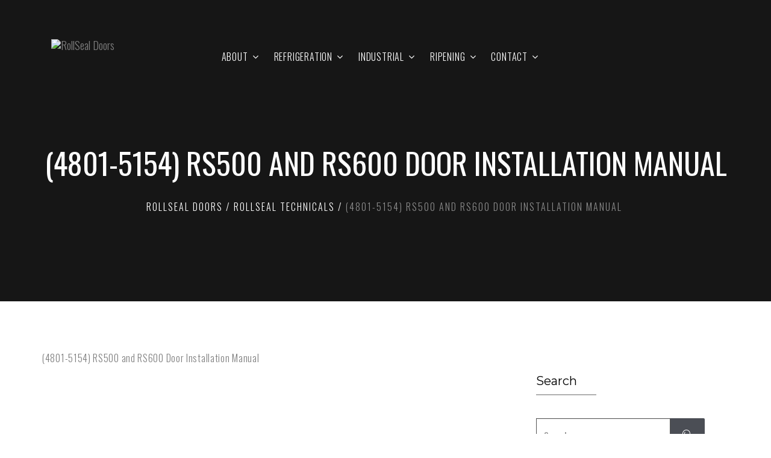

--- FILE ---
content_type: text/html; charset=UTF-8
request_url: https://rollseal.net/rollseal-technicals/4801-5154-rs500-and-rs600-door-installation-manual-2/
body_size: 10734
content:
<!DOCTYPE html>
<html dir="ltr" lang="en-US">
<head>
<meta charset="UTF-8">
<meta name="viewport" content="width=device-width, initial-scale=1">
<link rel="profile" href="http://gmpg.org/xfn/11">
<link rel="pingback" href="https://rollseal.com/xmlrpc.php">
<title>(4801-5154) RS500 and RS600 Door Installation Manual | RollSeal Doors</title>
	<style>img:is([sizes="auto" i], [sizes^="auto," i]) { contain-intrinsic-size: 3000px 1500px }</style>
	
		<!-- All in One SEO Pro 4.5.9.2 - aioseo.com -->
		<meta name="robots" content="max-image-preview:large" />
		<link rel="canonical" href="https://rollseal.com/rollseal-technicals/4801-5154-rs500-and-rs600-door-installation-manual-2/" />
		<meta name="generator" content="All in One SEO Pro (AIOSEO) 4.5.9.2" />

		<!-- Global site tag (gtag.js) - Google Analytics -->
<script async src="https://www.googletagmanager.com/gtag/js?id=G-G1E5R1FPMZ"></script>
<script>
 window.dataLayer = window.dataLayer || [];
 function gtag(){dataLayer.push(arguments);}
 gtag('js', new Date());

 gtag('config', 'G-G1E5R1FPMZ');
</script>
		<script type="application/ld+json" class="aioseo-schema">
			{"@context":"https:\/\/schema.org","@graph":[{"@type":"BreadcrumbList","@id":"https:\/\/rollseal.com\/rollseal-technicals\/4801-5154-rs500-and-rs600-door-installation-manual-2\/#breadcrumblist","itemListElement":[{"@type":"ListItem","@id":"https:\/\/rollseal.com\/#listItem","position":1,"name":"Home","item":"https:\/\/rollseal.com\/","nextItem":"https:\/\/rollseal.com\/rollseal-technicals\/4801-5154-rs500-and-rs600-door-installation-manual-2\/#listItem"},{"@type":"ListItem","@id":"https:\/\/rollseal.com\/rollseal-technicals\/4801-5154-rs500-and-rs600-door-installation-manual-2\/#listItem","position":2,"name":"(4801-5154) RS500 and RS600 Door Installation Manual","previousItem":"https:\/\/rollseal.com\/#listItem"}]},{"@type":"ItemPage","@id":"https:\/\/rollseal.com\/rollseal-technicals\/4801-5154-rs500-and-rs600-door-installation-manual-2\/#itempage","url":"https:\/\/rollseal.com\/rollseal-technicals\/4801-5154-rs500-and-rs600-door-installation-manual-2\/","name":"(4801-5154) RS500 and RS600 Door Installation Manual | RollSeal Doors","inLanguage":"en-US","isPartOf":{"@id":"https:\/\/rollseal.com\/#website"},"breadcrumb":{"@id":"https:\/\/rollseal.com\/rollseal-technicals\/4801-5154-rs500-and-rs600-door-installation-manual-2\/#breadcrumblist"},"author":{"@id":"https:\/\/rollseal.com\/author\/rollsealadmin\/#author"},"creator":{"@id":"https:\/\/rollseal.com\/author\/rollsealadmin\/#author"},"datePublished":"2019-08-02T18:58:51+00:00","dateModified":"2019-08-02T18:58:51+00:00"},{"@type":"Organization","@id":"https:\/\/rollseal.com\/#organization","name":"RollSeal Doors","url":"https:\/\/rollseal.com\/"},{"@type":"Person","@id":"https:\/\/rollseal.com\/author\/rollsealadmin\/#author","url":"https:\/\/rollseal.com\/author\/rollsealadmin\/","name":"RollSealAdmin","image":{"@type":"ImageObject","@id":"https:\/\/rollseal.com\/rollseal-technicals\/4801-5154-rs500-and-rs600-door-installation-manual-2\/#authorImage","url":"https:\/\/secure.gravatar.com\/avatar\/ab9bc4f534e5a98fd53d9c9bdcad1e61b2b23c44432ccf50c7a3fff89702dbe7?s=96&d=mm&r=g","width":96,"height":96,"caption":"RollSealAdmin"}},{"@type":"WebPage","@id":"https:\/\/rollseal.com\/rollseal-technicals\/4801-5154-rs500-and-rs600-door-installation-manual-2\/#webpage","url":"https:\/\/rollseal.com\/rollseal-technicals\/4801-5154-rs500-and-rs600-door-installation-manual-2\/","name":"(4801-5154) RS500 and RS600 Door Installation Manual | RollSeal Doors","inLanguage":"en-US","isPartOf":{"@id":"https:\/\/rollseal.com\/#website"},"breadcrumb":{"@id":"https:\/\/rollseal.com\/rollseal-technicals\/4801-5154-rs500-and-rs600-door-installation-manual-2\/#breadcrumblist"},"author":{"@id":"https:\/\/rollseal.com\/author\/rollsealadmin\/#author"},"creator":{"@id":"https:\/\/rollseal.com\/author\/rollsealadmin\/#author"},"datePublished":"2019-08-02T18:58:51+00:00","dateModified":"2019-08-02T18:58:51+00:00"},{"@type":"WebSite","@id":"https:\/\/rollseal.com\/#website","url":"https:\/\/rollseal.com\/","name":"RollSeal Doors","description":"NOTHING SEALS BETTER.","inLanguage":"en-US","publisher":{"@id":"https:\/\/rollseal.com\/#organization"}}]}
		</script>
		<!-- All in One SEO Pro -->

<link rel='dns-prefetch' href='//jsappcdn.hikeorders.com' />
<link rel='dns-prefetch' href='//rollseal.com' />
<link rel='dns-prefetch' href='//maps.googleapis.com' />
<link rel='dns-prefetch' href='//fonts.googleapis.com' />
<link rel="alternate" type="application/rss+xml" title="RollSeal Doors &raquo; Feed" href="https://rollseal.com/feed/" />
<link rel="alternate" type="application/rss+xml" title="RollSeal Doors &raquo; Comments Feed" href="https://rollseal.com/comments/feed/" />
<script type="text/javascript">
/* <![CDATA[ */
window._wpemojiSettings = {"baseUrl":"https:\/\/s.w.org\/images\/core\/emoji\/16.0.1\/72x72\/","ext":".png","svgUrl":"https:\/\/s.w.org\/images\/core\/emoji\/16.0.1\/svg\/","svgExt":".svg","source":{"concatemoji":"https:\/\/rollseal.com\/wp-includes\/js\/wp-emoji-release.min.js?ver=6.8.3"}};
/*! This file is auto-generated */
!function(s,n){var o,i,e;function c(e){try{var t={supportTests:e,timestamp:(new Date).valueOf()};sessionStorage.setItem(o,JSON.stringify(t))}catch(e){}}function p(e,t,n){e.clearRect(0,0,e.canvas.width,e.canvas.height),e.fillText(t,0,0);var t=new Uint32Array(e.getImageData(0,0,e.canvas.width,e.canvas.height).data),a=(e.clearRect(0,0,e.canvas.width,e.canvas.height),e.fillText(n,0,0),new Uint32Array(e.getImageData(0,0,e.canvas.width,e.canvas.height).data));return t.every(function(e,t){return e===a[t]})}function u(e,t){e.clearRect(0,0,e.canvas.width,e.canvas.height),e.fillText(t,0,0);for(var n=e.getImageData(16,16,1,1),a=0;a<n.data.length;a++)if(0!==n.data[a])return!1;return!0}function f(e,t,n,a){switch(t){case"flag":return n(e,"\ud83c\udff3\ufe0f\u200d\u26a7\ufe0f","\ud83c\udff3\ufe0f\u200b\u26a7\ufe0f")?!1:!n(e,"\ud83c\udde8\ud83c\uddf6","\ud83c\udde8\u200b\ud83c\uddf6")&&!n(e,"\ud83c\udff4\udb40\udc67\udb40\udc62\udb40\udc65\udb40\udc6e\udb40\udc67\udb40\udc7f","\ud83c\udff4\u200b\udb40\udc67\u200b\udb40\udc62\u200b\udb40\udc65\u200b\udb40\udc6e\u200b\udb40\udc67\u200b\udb40\udc7f");case"emoji":return!a(e,"\ud83e\udedf")}return!1}function g(e,t,n,a){var r="undefined"!=typeof WorkerGlobalScope&&self instanceof WorkerGlobalScope?new OffscreenCanvas(300,150):s.createElement("canvas"),o=r.getContext("2d",{willReadFrequently:!0}),i=(o.textBaseline="top",o.font="600 32px Arial",{});return e.forEach(function(e){i[e]=t(o,e,n,a)}),i}function t(e){var t=s.createElement("script");t.src=e,t.defer=!0,s.head.appendChild(t)}"undefined"!=typeof Promise&&(o="wpEmojiSettingsSupports",i=["flag","emoji"],n.supports={everything:!0,everythingExceptFlag:!0},e=new Promise(function(e){s.addEventListener("DOMContentLoaded",e,{once:!0})}),new Promise(function(t){var n=function(){try{var e=JSON.parse(sessionStorage.getItem(o));if("object"==typeof e&&"number"==typeof e.timestamp&&(new Date).valueOf()<e.timestamp+604800&&"object"==typeof e.supportTests)return e.supportTests}catch(e){}return null}();if(!n){if("undefined"!=typeof Worker&&"undefined"!=typeof OffscreenCanvas&&"undefined"!=typeof URL&&URL.createObjectURL&&"undefined"!=typeof Blob)try{var e="postMessage("+g.toString()+"("+[JSON.stringify(i),f.toString(),p.toString(),u.toString()].join(",")+"));",a=new Blob([e],{type:"text/javascript"}),r=new Worker(URL.createObjectURL(a),{name:"wpTestEmojiSupports"});return void(r.onmessage=function(e){c(n=e.data),r.terminate(),t(n)})}catch(e){}c(n=g(i,f,p,u))}t(n)}).then(function(e){for(var t in e)n.supports[t]=e[t],n.supports.everything=n.supports.everything&&n.supports[t],"flag"!==t&&(n.supports.everythingExceptFlag=n.supports.everythingExceptFlag&&n.supports[t]);n.supports.everythingExceptFlag=n.supports.everythingExceptFlag&&!n.supports.flag,n.DOMReady=!1,n.readyCallback=function(){n.DOMReady=!0}}).then(function(){return e}).then(function(){var e;n.supports.everything||(n.readyCallback(),(e=n.source||{}).concatemoji?t(e.concatemoji):e.wpemoji&&e.twemoji&&(t(e.twemoji),t(e.wpemoji)))}))}((window,document),window._wpemojiSettings);
/* ]]> */
</script>
<style id='wp-emoji-styles-inline-css' type='text/css'>

	img.wp-smiley, img.emoji {
		display: inline !important;
		border: none !important;
		box-shadow: none !important;
		height: 1em !important;
		width: 1em !important;
		margin: 0 0.07em !important;
		vertical-align: -0.1em !important;
		background: none !important;
		padding: 0 !important;
	}
</style>
<link rel='stylesheet' id='wp-block-library-css' href='https://rollseal.com/wp-includes/css/dist/block-library/style.min.css?ver=6.8.3' type='text/css' media='all' />
<style id='classic-theme-styles-inline-css' type='text/css'>
/*! This file is auto-generated */
.wp-block-button__link{color:#fff;background-color:#32373c;border-radius:9999px;box-shadow:none;text-decoration:none;padding:calc(.667em + 2px) calc(1.333em + 2px);font-size:1.125em}.wp-block-file__button{background:#32373c;color:#fff;text-decoration:none}
</style>
<style id='global-styles-inline-css' type='text/css'>
:root{--wp--preset--aspect-ratio--square: 1;--wp--preset--aspect-ratio--4-3: 4/3;--wp--preset--aspect-ratio--3-4: 3/4;--wp--preset--aspect-ratio--3-2: 3/2;--wp--preset--aspect-ratio--2-3: 2/3;--wp--preset--aspect-ratio--16-9: 16/9;--wp--preset--aspect-ratio--9-16: 9/16;--wp--preset--color--black: #000000;--wp--preset--color--cyan-bluish-gray: #abb8c3;--wp--preset--color--white: #ffffff;--wp--preset--color--pale-pink: #f78da7;--wp--preset--color--vivid-red: #cf2e2e;--wp--preset--color--luminous-vivid-orange: #ff6900;--wp--preset--color--luminous-vivid-amber: #fcb900;--wp--preset--color--light-green-cyan: #7bdcb5;--wp--preset--color--vivid-green-cyan: #00d084;--wp--preset--color--pale-cyan-blue: #8ed1fc;--wp--preset--color--vivid-cyan-blue: #0693e3;--wp--preset--color--vivid-purple: #9b51e0;--wp--preset--gradient--vivid-cyan-blue-to-vivid-purple: linear-gradient(135deg,rgba(6,147,227,1) 0%,rgb(155,81,224) 100%);--wp--preset--gradient--light-green-cyan-to-vivid-green-cyan: linear-gradient(135deg,rgb(122,220,180) 0%,rgb(0,208,130) 100%);--wp--preset--gradient--luminous-vivid-amber-to-luminous-vivid-orange: linear-gradient(135deg,rgba(252,185,0,1) 0%,rgba(255,105,0,1) 100%);--wp--preset--gradient--luminous-vivid-orange-to-vivid-red: linear-gradient(135deg,rgba(255,105,0,1) 0%,rgb(207,46,46) 100%);--wp--preset--gradient--very-light-gray-to-cyan-bluish-gray: linear-gradient(135deg,rgb(238,238,238) 0%,rgb(169,184,195) 100%);--wp--preset--gradient--cool-to-warm-spectrum: linear-gradient(135deg,rgb(74,234,220) 0%,rgb(151,120,209) 20%,rgb(207,42,186) 40%,rgb(238,44,130) 60%,rgb(251,105,98) 80%,rgb(254,248,76) 100%);--wp--preset--gradient--blush-light-purple: linear-gradient(135deg,rgb(255,206,236) 0%,rgb(152,150,240) 100%);--wp--preset--gradient--blush-bordeaux: linear-gradient(135deg,rgb(254,205,165) 0%,rgb(254,45,45) 50%,rgb(107,0,62) 100%);--wp--preset--gradient--luminous-dusk: linear-gradient(135deg,rgb(255,203,112) 0%,rgb(199,81,192) 50%,rgb(65,88,208) 100%);--wp--preset--gradient--pale-ocean: linear-gradient(135deg,rgb(255,245,203) 0%,rgb(182,227,212) 50%,rgb(51,167,181) 100%);--wp--preset--gradient--electric-grass: linear-gradient(135deg,rgb(202,248,128) 0%,rgb(113,206,126) 100%);--wp--preset--gradient--midnight: linear-gradient(135deg,rgb(2,3,129) 0%,rgb(40,116,252) 100%);--wp--preset--font-size--small: 13px;--wp--preset--font-size--medium: 20px;--wp--preset--font-size--large: 36px;--wp--preset--font-size--x-large: 42px;--wp--preset--spacing--20: 0.44rem;--wp--preset--spacing--30: 0.67rem;--wp--preset--spacing--40: 1rem;--wp--preset--spacing--50: 1.5rem;--wp--preset--spacing--60: 2.25rem;--wp--preset--spacing--70: 3.38rem;--wp--preset--spacing--80: 5.06rem;--wp--preset--shadow--natural: 6px 6px 9px rgba(0, 0, 0, 0.2);--wp--preset--shadow--deep: 12px 12px 50px rgba(0, 0, 0, 0.4);--wp--preset--shadow--sharp: 6px 6px 0px rgba(0, 0, 0, 0.2);--wp--preset--shadow--outlined: 6px 6px 0px -3px rgba(255, 255, 255, 1), 6px 6px rgba(0, 0, 0, 1);--wp--preset--shadow--crisp: 6px 6px 0px rgba(0, 0, 0, 1);}:where(.is-layout-flex){gap: 0.5em;}:where(.is-layout-grid){gap: 0.5em;}body .is-layout-flex{display: flex;}.is-layout-flex{flex-wrap: wrap;align-items: center;}.is-layout-flex > :is(*, div){margin: 0;}body .is-layout-grid{display: grid;}.is-layout-grid > :is(*, div){margin: 0;}:where(.wp-block-columns.is-layout-flex){gap: 2em;}:where(.wp-block-columns.is-layout-grid){gap: 2em;}:where(.wp-block-post-template.is-layout-flex){gap: 1.25em;}:where(.wp-block-post-template.is-layout-grid){gap: 1.25em;}.has-black-color{color: var(--wp--preset--color--black) !important;}.has-cyan-bluish-gray-color{color: var(--wp--preset--color--cyan-bluish-gray) !important;}.has-white-color{color: var(--wp--preset--color--white) !important;}.has-pale-pink-color{color: var(--wp--preset--color--pale-pink) !important;}.has-vivid-red-color{color: var(--wp--preset--color--vivid-red) !important;}.has-luminous-vivid-orange-color{color: var(--wp--preset--color--luminous-vivid-orange) !important;}.has-luminous-vivid-amber-color{color: var(--wp--preset--color--luminous-vivid-amber) !important;}.has-light-green-cyan-color{color: var(--wp--preset--color--light-green-cyan) !important;}.has-vivid-green-cyan-color{color: var(--wp--preset--color--vivid-green-cyan) !important;}.has-pale-cyan-blue-color{color: var(--wp--preset--color--pale-cyan-blue) !important;}.has-vivid-cyan-blue-color{color: var(--wp--preset--color--vivid-cyan-blue) !important;}.has-vivid-purple-color{color: var(--wp--preset--color--vivid-purple) !important;}.has-black-background-color{background-color: var(--wp--preset--color--black) !important;}.has-cyan-bluish-gray-background-color{background-color: var(--wp--preset--color--cyan-bluish-gray) !important;}.has-white-background-color{background-color: var(--wp--preset--color--white) !important;}.has-pale-pink-background-color{background-color: var(--wp--preset--color--pale-pink) !important;}.has-vivid-red-background-color{background-color: var(--wp--preset--color--vivid-red) !important;}.has-luminous-vivid-orange-background-color{background-color: var(--wp--preset--color--luminous-vivid-orange) !important;}.has-luminous-vivid-amber-background-color{background-color: var(--wp--preset--color--luminous-vivid-amber) !important;}.has-light-green-cyan-background-color{background-color: var(--wp--preset--color--light-green-cyan) !important;}.has-vivid-green-cyan-background-color{background-color: var(--wp--preset--color--vivid-green-cyan) !important;}.has-pale-cyan-blue-background-color{background-color: var(--wp--preset--color--pale-cyan-blue) !important;}.has-vivid-cyan-blue-background-color{background-color: var(--wp--preset--color--vivid-cyan-blue) !important;}.has-vivid-purple-background-color{background-color: var(--wp--preset--color--vivid-purple) !important;}.has-black-border-color{border-color: var(--wp--preset--color--black) !important;}.has-cyan-bluish-gray-border-color{border-color: var(--wp--preset--color--cyan-bluish-gray) !important;}.has-white-border-color{border-color: var(--wp--preset--color--white) !important;}.has-pale-pink-border-color{border-color: var(--wp--preset--color--pale-pink) !important;}.has-vivid-red-border-color{border-color: var(--wp--preset--color--vivid-red) !important;}.has-luminous-vivid-orange-border-color{border-color: var(--wp--preset--color--luminous-vivid-orange) !important;}.has-luminous-vivid-amber-border-color{border-color: var(--wp--preset--color--luminous-vivid-amber) !important;}.has-light-green-cyan-border-color{border-color: var(--wp--preset--color--light-green-cyan) !important;}.has-vivid-green-cyan-border-color{border-color: var(--wp--preset--color--vivid-green-cyan) !important;}.has-pale-cyan-blue-border-color{border-color: var(--wp--preset--color--pale-cyan-blue) !important;}.has-vivid-cyan-blue-border-color{border-color: var(--wp--preset--color--vivid-cyan-blue) !important;}.has-vivid-purple-border-color{border-color: var(--wp--preset--color--vivid-purple) !important;}.has-vivid-cyan-blue-to-vivid-purple-gradient-background{background: var(--wp--preset--gradient--vivid-cyan-blue-to-vivid-purple) !important;}.has-light-green-cyan-to-vivid-green-cyan-gradient-background{background: var(--wp--preset--gradient--light-green-cyan-to-vivid-green-cyan) !important;}.has-luminous-vivid-amber-to-luminous-vivid-orange-gradient-background{background: var(--wp--preset--gradient--luminous-vivid-amber-to-luminous-vivid-orange) !important;}.has-luminous-vivid-orange-to-vivid-red-gradient-background{background: var(--wp--preset--gradient--luminous-vivid-orange-to-vivid-red) !important;}.has-very-light-gray-to-cyan-bluish-gray-gradient-background{background: var(--wp--preset--gradient--very-light-gray-to-cyan-bluish-gray) !important;}.has-cool-to-warm-spectrum-gradient-background{background: var(--wp--preset--gradient--cool-to-warm-spectrum) !important;}.has-blush-light-purple-gradient-background{background: var(--wp--preset--gradient--blush-light-purple) !important;}.has-blush-bordeaux-gradient-background{background: var(--wp--preset--gradient--blush-bordeaux) !important;}.has-luminous-dusk-gradient-background{background: var(--wp--preset--gradient--luminous-dusk) !important;}.has-pale-ocean-gradient-background{background: var(--wp--preset--gradient--pale-ocean) !important;}.has-electric-grass-gradient-background{background: var(--wp--preset--gradient--electric-grass) !important;}.has-midnight-gradient-background{background: var(--wp--preset--gradient--midnight) !important;}.has-small-font-size{font-size: var(--wp--preset--font-size--small) !important;}.has-medium-font-size{font-size: var(--wp--preset--font-size--medium) !important;}.has-large-font-size{font-size: var(--wp--preset--font-size--large) !important;}.has-x-large-font-size{font-size: var(--wp--preset--font-size--x-large) !important;}
:where(.wp-block-post-template.is-layout-flex){gap: 1.25em;}:where(.wp-block-post-template.is-layout-grid){gap: 1.25em;}
:where(.wp-block-columns.is-layout-flex){gap: 2em;}:where(.wp-block-columns.is-layout-grid){gap: 2em;}
:root :where(.wp-block-pullquote){font-size: 1.5em;line-height: 1.6;}
</style>
<link rel='stylesheet' id='image-map-pro-dist-css-css' href='https://rollseal.com/wp-content/plugins/image-map-pro-wordpress/css/image-map-pro.min.css?ver=5.1.2' type='text/css' media='' />
<link rel='stylesheet' id='rs-plugin-settings-css' href='https://rollseal.com/wp-content/plugins/slider-revolution/public/assets/css/settings.css?ver=5.4.5.1' type='text/css' media='all' />
<style id='rs-plugin-settings-inline-css' type='text/css'>
#rs-demo-id {}
</style>
<link rel='stylesheet' id='oswald-css' href='//fonts.googleapis.com/css?family=Oswald%3A200%2C300%2Cregular%2C500%2C600%2C700&#038;subset=latin-ext%2Ccyrillic%2Cvietnamese%2Clatin&#038;ver=2.9.6' type='text/css' media='all' />
<link rel='stylesheet' id='kc-general-css' href='https://rollseal.com/wp-content/plugins/kingcomposer/assets/frontend/css/kingcomposer.min.css?ver=2.9.6' type='text/css' media='all' />
<link rel='stylesheet' id='kc-animate-css' href='https://rollseal.com/wp-content/plugins/kingcomposer/assets/css/animate.css?ver=2.9.6' type='text/css' media='all' />
<link rel='stylesheet' id='kc-icon-1-css' href='https://rollseal.com/wp-content/plugins/wporganic-arczone//assets/css/fontello/css/fontello.css?ver=2.9.6' type='text/css' media='all' />
<link rel='stylesheet' id='kc-icon-2-css' href='https://rollseal.com/wp-content/plugins/wporganic-arczone//assets/css/flat-icon/font/flaticon.css?ver=2.9.6' type='text/css' media='all' />
<link rel='stylesheet' id='kc-icon-3-css' href='https://rollseal.com/wp-content/plugins/kingcomposer/assets/css/icons.css?ver=2.9.6' type='text/css' media='all' />
<link rel='stylesheet' id='google-fonts-css' href='https://fonts.googleapis.com/css?family=Montserrat%3A400%2C700%7COswald%3A300%2C400%2C700%7CRaleway%7CLato&#038;subset=latin%2Clatin-ext' type='text/css' media='all' />
<link rel='stylesheet' id='fixit-add-editor-style-css' href='https://rollseal.com/wp-content/themes/arczone/assets/css/add_editor_style.css?ver=6.8.3' type='text/css' media='all' />
<link rel='stylesheet' id='bootstrap-css' href='https://rollseal.com/wp-content/themes/arczone/assets/css/bootstrap/css/bootstrap.min.css?ver=1.0.7' type='text/css' media='all' />
<link rel='stylesheet' id='arczone-font-awesome-css' href='https://rollseal.com/wp-content/themes/arczone/assets/css/font-awesome/css/font-awesome.min.css?ver=1.0.7' type='text/css' media='all' />
<link rel='stylesheet' id='arczone-stroke-gap-icons-css' href='https://rollseal.com/wp-content/themes/arczone/assets/css/stroke-fonts/style.css?ver=1.0.7' type='text/css' media='all' />
<link rel='stylesheet' id='arczone-magnific-popup-css' href='https://rollseal.com/wp-content/themes/arczone/assets/css/magnific-popup/magnific-popup.css?ver=1.0.7' type='text/css' media='all' />
<link rel='stylesheet' id='arczone-theme-owl-carousel-css' href='https://rollseal.com/wp-content/themes/arczone/assets/css/owlcarousel/owl.carousel.css?ver=1.0.7' type='text/css' media='all' />
<link rel='stylesheet' id='arczone-menu-css' href='https://rollseal.com/wp-content/themes/arczone/assets/css/menu-maker/menu-maker.css?ver=1.0.7' type='text/css' media='all' />
<link rel='stylesheet' id='slick-css' href='https://rollseal.com/wp-content/themes/arczone/assets/css/slick/css/slick.css?ver=1.0.7' type='text/css' media='all' />
<link rel='stylesheet' id='slick-theme-css' href='https://rollseal.com/wp-content/themes/arczone/assets/css/slick/css/slick-theme.css?ver=1.0.7' type='text/css' media='all' />
<link rel='stylesheet' id='fixit-custom-style-css' href='https://rollseal.com/wp-content/themes/arczone/assets/arczone/css/custom-style.css?ver=6.8.3' type='text/css' media='all' />
<link rel='stylesheet' id='fixit-stylesheet-css' href='https://rollseal.com/wp-content/themes/arczone/style.css?ver=1.0.7' type='text/css' media='all' />
<style id='fixit-stylesheet-inline-css' type='text/css'>
.page-info .header-page-title{color:#ffffff;}body{background-color:#ffffff;}h1.site-title a{color:#ffffff;}h1.site-title a:hover{color:#ffffff;}.form-wrapper-2, .header-menubar .main-menu{background-color:#2d2d2d;}#cssmenu ul ul li > a, #cssmenu ul ul li a{background-color:#1e1e1e;}#cssmenu ul ul li:hover > a{background-color:#cc0000;}#cssmenu ul ul li a, #cssmenu > ul > li > a{color:#ffffff;}#cssmenu ul ul li:hover > a, #cssmenu ul ul li a:hover, #cssmenu > ul > li:hover > a{color:#ffffff;}a{color:#7f7f7f;}a:hover{color:#c90000;}.btn-primary{background-color:#4b4e55;}.btn-primary:hover{background-color:#5e6065;}.btn-primary{color:#ffffff;}.btn-primary:hover{color:#ffffff;}.btn-default{background-color:#4b4e55;}.btn-default:hover{background-color:#c90000;}.btn-default{color:#ffffff;}.btn-default:hover{color:#ffffff;}.footer-section .footer-heading{color:#ffffff;}.footer-section .footer-content{color:#8b8b8b;}.footer-copyright{background-color:#ffffff;}.footer-copyright p{color:#4b4e55;}h1{color:#c41419;}h2{color:#c41419;}h3{color:#dd3333;}h4{color:#c41419;}h5{color:#c41419;}h6{color:#c41419;}h1{font-size : px;line-height : px;font-weight : ;}h2{font-size : px;line-height : px;font-weight : ;}h3{font-size : px;line-height : px;font-weight : ;}h4{font-size : px;line-height : px;font-weight : ;}h5{font-size : px;line-height : px;font-weight : ;}h6{font-size : px;line-height : px;font-weight : ;}p{font-size : px;line-height : px;font-weight : ;}.header_img_logo { margin-left : px; margin-top : px; margin-right : px; margin-bottom : px; }body{ background-image : url(); font-style : ; font-family: Oswald; line-height: px; font-size: px; }.page-info .header-page-title { font-size : 50px; line-height : 62px; font-weight : 400; }.slider-title { font-family : ; font-weight : ; font-size : px; line-height : px; }.slider-text { font-family : ; font-weight : ; font-size : px; line-height : px; }@media only screen and (max-width: 768px){ .slider-title { font-size: 26px;line-height: 20px; } .slider-captions {bottom: 20%;width: 75%;text-align: center;left: 10%;position: absolute;} }.status { background-image: url(https://rollseal.wpengine.com/wp-content/uploads/2015/09/rollseal-logo-150px.png); }
</style>
<script type="text/javascript" async="async" src="https://jsappcdn.hikeorders.com/main/assets/js/hko-accessibility.min.js?orgId=HzOULCEtqFun" id="a11y-enabler-js"></script>
<script type="text/javascript" src="https://rollseal.com/wp-includes/js/jquery/jquery.min.js?ver=3.7.1" id="jquery-core-js"></script>
<script type="text/javascript" src="https://rollseal.com/wp-includes/js/jquery/jquery-migrate.min.js?ver=3.4.1" id="jquery-migrate-js"></script>
<script type="text/javascript" src="https://rollseal.com/wp-content/plugins/slider-revolution/public/assets/js/jquery.themepunch.tools.min.js?ver=5.4.5.1" id="tp-tools-js"></script>
<script type="text/javascript" src="https://rollseal.com/wp-content/plugins/slider-revolution/public/assets/js/jquery.themepunch.revolution.min.js?ver=5.4.5.1" id="revmin-js"></script>
<script type="text/javascript" src="https://rollseal.com/wp-content/plugins/stop-user-enumeration/frontend/js/frontend.js?ver=1.4.9" id="stop-user-enumeration-js"></script>
<link rel="https://api.w.org/" href="https://rollseal.com/wp-json/" /><link rel="alternate" title="JSON" type="application/json" href="https://rollseal.com/wp-json/wp/v2/media/2515" /><link rel="EditURI" type="application/rsd+xml" title="RSD" href="https://rollseal.com/xmlrpc.php?rsd" />
<link rel='shortlink' href='https://rollseal.com/?p=2515' />
<link rel="alternate" title="oEmbed (JSON)" type="application/json+oembed" href="https://rollseal.com/wp-json/oembed/1.0/embed?url=https%3A%2F%2Frollseal.com%2Frollseal-technicals%2F4801-5154-rs500-and-rs600-door-installation-manual-2%2F" />
<link rel="alternate" title="oEmbed (XML)" type="text/xml+oembed" href="https://rollseal.com/wp-json/oembed/1.0/embed?url=https%3A%2F%2Frollseal.com%2Frollseal-technicals%2F4801-5154-rs500-and-rs600-door-installation-manual-2%2F&#038;format=xml" />
<script type="text/javascript">var kc_script_data={ajax_url:"https://rollseal.com/wp-admin/admin-ajax.php"}</script><link rel="icon" type="image/png" href="https://rollseal.wpengine.com/wp-content/uploads/2015/09/favicon-16x16.png" > 
    	<script type="text/javascript">	
		var fixit_function_ajaxurl = 'https://rollseal.com/wp-admin/admin-ajax.php';
	    </script>
	<link href="https://fonts.googleapis.com/css?family=Oswald" rel="stylesheet" type="text/css"><meta name="generator" content="Powered by Slider Revolution 5.4.5.1 - responsive, Mobile-Friendly Slider Plugin for WordPress with comfortable drag and drop interface." />
<link rel="icon" href="https://rollseal.com/wp-content/uploads/2015/09/cropped-rollseal-icon-512px-32x32.jpg" sizes="32x32" />
<link rel="icon" href="https://rollseal.com/wp-content/uploads/2015/09/cropped-rollseal-icon-512px-192x192.jpg" sizes="192x192" />
<link rel="apple-touch-icon" href="https://rollseal.com/wp-content/uploads/2015/09/cropped-rollseal-icon-512px-180x180.jpg" />
<meta name="msapplication-TileImage" content="https://rollseal.com/wp-content/uploads/2015/09/cropped-rollseal-icon-512px-270x270.jpg" />
<script type="text/javascript">function setREVStartSize(e){
				try{ var i=jQuery(window).width(),t=9999,r=0,n=0,l=0,f=0,s=0,h=0;					
					if(e.responsiveLevels&&(jQuery.each(e.responsiveLevels,function(e,f){f>i&&(t=r=f,l=e),i>f&&f>r&&(r=f,n=e)}),t>r&&(l=n)),f=e.gridheight[l]||e.gridheight[0]||e.gridheight,s=e.gridwidth[l]||e.gridwidth[0]||e.gridwidth,h=i/s,h=h>1?1:h,f=Math.round(h*f),"fullscreen"==e.sliderLayout){var u=(e.c.width(),jQuery(window).height());if(void 0!=e.fullScreenOffsetContainer){var c=e.fullScreenOffsetContainer.split(",");if (c) jQuery.each(c,function(e,i){u=jQuery(i).length>0?u-jQuery(i).outerHeight(!0):u}),e.fullScreenOffset.split("%").length>1&&void 0!=e.fullScreenOffset&&e.fullScreenOffset.length>0?u-=jQuery(window).height()*parseInt(e.fullScreenOffset,0)/100:void 0!=e.fullScreenOffset&&e.fullScreenOffset.length>0&&(u-=parseInt(e.fullScreenOffset,0))}f=u}else void 0!=e.minHeight&&f<e.minHeight&&(f=e.minHeight);e.c.closest(".rev_slider_wrapper").css({height:f})					
				}catch(d){console.log("Failure at Presize of Slider:"+d)}
			};</script>
		<style type="text/css" id="wp-custom-css">
			.preloader { 
      background: #1e1e1e; 
}
.cssmenu ul ul li a {
    padding-left: 20px;
    line-height: 51px;
    border-bottom: 1px solid #eee;
}
body.postid-2959 .wp_meta,
body.postid-2959 .wp_meta * {
    display: none !important;
    visibility: hidden !important;
}
.wp_meta,
.wp_meta * {
    display: none !important;
    visibility: hidden !important;
}		</style>
			</head>
<body class="attachment wp-singular attachment-template-default attachmentid-2515 attachment-pdf wp-theme-arczone kc-css-system fixit_sticky_header animsition">
<div id="page" class="hfeed site">

<div class="pagebg header-background" 
		style="background: linear-gradient(rgba(0,0,0,.7),rgba(0,0,0,.7)),url(https://rollseal.wpengine.com/wp-content/uploads/2015/09/header-photo-1900x420-1-1.jpg) center no-repeat rgba(0,0,0,.7);background-size: cover;">
		<div class="sticky-header">
		    <div class="container">
		        <div class="top-menu">
		            <div class="row">

		                <div class="col-md-3 col-lg-3 col-sm-12 col-xs-12">
		                    <a class="navbar-brand" href="https://rollseal.com/" rel="home"><img class="header_img_logo img-responsive logo" alt="RollSeal Doors" src="https://rollseal.wpengine.com/wp-content/uploads/2015/09/rollseal-logo-150px.png"></a>		                </div>

						<div class="col-md-7 col-lg-7 col-sm-12 col-xs-12">
								                
						    <div id="cssmenu">
						        <ul id="menu-primary-menu" class=""><li id="menu-item-31" class="menu-item menu-item-type-custom menu-item-object-custom menu-item-has-children menu-item-31"><a href="#">About</a>
<ul>
	<li><a href="https://rollseal.com/our-history/">Our History</a></li>
	<li><a href="https://rollseal.com/rollseal-door-customers/">RollSeal Door Users</a></li>
	<li><a href="https://rollseal.com/rollseal-technology/">Technologies</a>
	<ul>
		<li><a href="https://rollseal.com/touchless-activation-doors/">Touchless Activation Doors</a></li>
		<li><a href="https://rollseal.com/protection-bollard-systems/">RAM Protection Bollard Systems</a></li>
	</ul>
</li>
	<li><a href="https://rollseal.com/industries/">Industries</a></li>
	<li><a href="https://rollseal.com/team/">Our Team</a></li>
</ul>
</li>
<li id="menu-item-1005" class="menu-item menu-item-type-custom menu-item-object-custom menu-item-has-children menu-item-1005"><a href="/refrigeration-doors/">Refrigeration</a>
<ul>
	<li><a href="https://rollseal.com/walk-in-cooler-doors/">Walk-In Cooler Doors</a></li>
	<li><a href="https://rollseal.com/walk-in-freezer-doors/">Walk-In Freezer Doors</a></li>
	<li><a href="https://rollseal.com/cold-storage-doors/">Cold Storage Doors</a></li>
	<li><a href="/controlled-environment-doors/">Controlled Environment Doors</a></li>
	<li><a href="/night-doors/">Night Doors</a></li>
	<li><a href="/rollseal-technicals/#refrigeration">Refrigeration Door Technicals</a></li>
	<li><a href="/portfolio-of-projects/?filter=refrigeration-doors">Photos: Refrigeration Doors</a></li>
</ul>
</li>
<li id="menu-item-1009" class="menu-item menu-item-type-custom menu-item-object-custom menu-item-has-children menu-item-1009"><a href="/industrial-finishing/">Industrial</a>
<ul>
	<li><a href="/paint-booth-doors/">Paint Booth Doors</a></li>
	<li><a href="/oven-doors/">Oven Doors</a></li>
	<li><a href="/environment-room-doors/">Environmental Room Doors</a></li>
	<li><a href="/battery-curing-chamber-doors/">Battery Curing Chamber Doors</a></li>
	<li><a href="/industrial-wash-clean-doors/">Industrial Wash/Clean Doors</a></li>
	<li><a href="/roll-up-divider-curtains/">Roll-Up Divider Curtains</a></li>
	<li><a href="/rollseal-technicals/#industrial">Industrial Room Door Technicals</a></li>
	<li><a href="/portfolio-of-projects/?filter=industrial-finishing-doors">Photos: Industrial Finishing</a></li>
</ul>
</li>
<li id="menu-item-1006" class="menu-item menu-item-type-custom menu-item-object-custom menu-item-has-children menu-item-1006"><a href="/ripening-rooms/">Ripening</a>
<ul>
	<li><a href="https://rollseal.com/ripening-rooms/">Ripening Room Doors</a></li>
	<li><a href="/rollseal-technicals/#ripening">Ripening Room Technicals</a></li>
	<li><a href="/portfolio-of-projects/?filter=ripening-room-doors">Photos: Ripening Room Doors</a></li>
</ul>
</li>
<li id="menu-item-213" class="menu-item menu-item-type-post_type menu-item-object-page menu-item-has-children menu-item-213"><a href="https://rollseal.com/contact-us/">Contact</a>
<ul>
	<li><a href="https://rollseal.com/contact-us/">Contact us</a></li>
	<li><a href="https://rollseal.com/request-a-quote/">Request a Quote</a></li>
	<li><a href="https://rollseal.com/show-events-calendar/">Show &#038; Events Calendar</a></li>
	<li><a href="https://rollseal.com/rollseal-installation/">Installation</a></li>
</ul>
</li>
</ul>						    </div>
						</div>


						
				                <div class="col-lg-2 col-md-2 hidden-sm hidden-xs">

				                	
				                    <div class="button_box2 close" id="search-bar">
				                        	
<form method="get" class="form-wrapper-2 cf" action="https://rollseal.com/">
	<input id="searchbar-result-top" type="text" value=""  name="s" placeholder="Search here...">
	<button type="submit">Search</button>
</form>



				                    </div>
				                </div>
							
						
		            </div>
		        </div>
		    </div>
		</div>
	 
	  <div class="container">
	    <div class="row">
	      <div class="col-md-12 page-info text-center">
	        <h1 class="header-page-title">(4801-5154) RS500 and RS600 Door Installation Manual</h1>					<ol class="breadcrumbs">
					     
    <li><a href="https://rollseal.com">RollSeal Doors</a></li><li><a href="https://rollseal.com/rollseal-technicals/">RollSeal Technicals</a></li><li class="active">(4801-5154) RS500 and RS600 Door Installation Manual</li>					</ol>	      </div>
	    </div>
	  </div>
	</div>
	<!-- /Header -->
	<div id="main-container" class="main-container"><div class="container"><div class="row"><div class="col-lg-8 col-md-8 content"><div class="mb30"><div id="post-2515" class="post-2515 attachment type-attachment status-inherit hentry">
<p class="attachment"><a title="(4801-5154) RS500 and RS600 Door Installation Manual"  href='https://rollseal.com/wp-content/uploads/2019/08/4801-5154-RS500-and-RS600-Door-Installation-Manual.pdf'>(4801-5154) RS500 and RS600 Door Installation Manual</a></p>
</div></div></div><div class="col-lg-4 col-md-4 fixit-sidebar-area"><div class="row"><div class="col-md-12 is-mb-30"><div class="widget-outline"><div id="search-3" class="widget widget_search"><div class="well-bg"><div class="well-inner"><div class="widget-header"><h2 class="widget-title">Search</h2><span class="border"></span></div>
	<form method="get" action="https://rollseal.com/">
		<div class="input-group">
			<input class="form-control" id="searchbar-result-widget" type="text" value=""  name="s" placeholder="Search">
			<span class="input-group-btn">
				<button class="btn btn-primary" type="submit"><span class="stroke stroke-search"></span></button>
			</span>
		</div>
	</form>



</div></div></div></div></div><div class="col-md-12 is-mb-30"><div class="widget-outline"><div id="recent_post_widget-1" class="widget widget_recent_post_widget"><div class="well-bg"><div class="well-inner"><div class="widget-header"><h2 class="widget-title">Recent Post</h2><span class="border"></span></div></div></div></div></div></div></div></div></div></div></div><!-- main-container -->

<div class="footer-widget-section"><div class="container"><div class="row"><div class="col-lg-3 col-md-3 col-sm-6 col-xs-12 wp-organic-footer-block"><div id="text-3" class="wporganic-footerbar footer-widget widget_text">			<div class="textwidget"><h2>ABOUT ROLLSEAL</h2>
<p>RollSeal is a family owned custom door company that manufactures 100% of our products from our home office in Bremen, Alabama USA.  Since 1978, we have supplied a diverse line of products to markets ranging from agriculture to refrigeration to industrial applications.  Today, we manufacture state-of-the-art automated roll-up fabric doors that help our customers save energy and money as well as add safety and efficiency to their operations.  </p>
</div>
		</div></div><div class="col-lg-3 col-md-3 col-sm-6 col-xs-12 wp-organic-footer-block"><div id="text-6" class="wporganic-footerbar footer-widget widget_text">			<div class="textwidget"><p>&nbsp;</p>
<p>Our doors are known across a range of industries for providing air-tight sealing, eliminating air infiltration and separating environments, whether they are being used in -10F freezer environments or 500F oven applications. We accomplish this with a patented 3-layer fabric configuration and our unique floating seal system. We pride ourselves on providing dependable product performance combined with unsurpassed customer support.</p>
</div>
		</div></div><div class="col-lg-3 col-md-3 col-sm-6 col-xs-12 wp-organic-footer-block"><div id="text-4" class="wporganic-footerbar footer-widget widget_text">			<div class="textwidget"><div class="col-sm-12">
<h3>HEADQUARTERS</h3>
<p>HH Technologies®<br />
1733 County Road 68<br />
Bremen, AL 35033</p>
</div>
<div class="col-sm-12">
<h3>TELEPHONE</h3>
<p>1-888-765-5732<br />
Fax: <span id="gc-number-0" class="gc-cs-link" title="Call with Google Voice">256-287-7010</span></p>
</div>
<div class="col-sm-12">
<h3>CONTACT ROLLSEAL</h3>
<p><a href="/contact-us/">CONTACT FORM</a><br />
<a href="/request-a-quote/">REQUEST A QUOTE!</a><br />
<a href="http://hhtech.net/credit-app.html">CREDIT APPLICATION</a></p>
</div>
</div>
		</div></div><div class="col-lg-3 col-md-3 col-sm-6 col-xs-12 wp-organic-footer-block"><div id="media_image-2" class="wporganic-footerbar footer-widget widget_media_image"><img width="170" height="69" src="https://rollseal.com/wp-content/uploads/2015/09/rollseal-logo-170px-text-only.png" class="image wp-image-643  attachment-full size-full" alt="rollseal logo 170px text only" style="max-width: 100%; height: auto;" decoding="async" loading="lazy" /></div><div id="search-4" class="wporganic-footerbar footer-widget widget_search"><div class="footer-widget"><h3 class="widget-title">Search Our Website</h3></div>
	<form method="get" action="https://rollseal.com/">
		<div class="input-group">
			<input class="form-control" id="searchbar-result-widget" type="text" value=""  name="s" placeholder="Search">
			<span class="input-group-btn">
				<button class="btn btn-primary" type="submit"><span class="stroke stroke-search"></span></button>
			</span>
		</div>
	</form>



</div><div id="text-7" class="wporganic-footerbar footer-widget widget_text"><div class="footer-widget"><h3 class="widget-title">Follow Us:</h3></div>			<div class="textwidget"><p><a href="https://www.facebook.com/rollseal/"><img loading="lazy" decoding="async" src="/wp-content/uploads/2017/09/icon-facebook-bw.png" width="45" height="45" /></a> <a href="https://www.instagram.com/rollsealdoors"><img loading="lazy" decoding="async" src="/wp-content/uploads/2017/09/icon-instagram-bw.png" width="45" height="45" /></a> <a href="https://www.youtube.com/channel/UCv0XgAo1L8eHMA_mYKsaLbw"><img loading="lazy" decoding="async" src="/wp-content/uploads/2017/09/icon-video-bw.png" width="45" height="45" /></a><a href="linkedin.com/company/rollseal?_l=en_US"><img loading="lazy" decoding="async" src="/wp-content/uploads/2020/03/icon-linkedin-bw.png" alt="" width="45" height="45" /></a></p>
</div>
		</div></div></div></div></div><!-- Tiny Footer Section -->
             <div class="footer-copyright">
              <div class="container">
                <div class="row">
                  <div class="col-lg-12 col-md-12 col-sm-12 col-xs-12"><p class="text-center">Copyright © RollSeal. All Rights Reserved. <a href="https://rollseal.com/privacy-policy/" title="Privacy Policy">Privacy Policy</a> Web Development by <a href="https://cedarhillsmedia.com">Cedar Hills Media</a></p>
                  </div>
                </div>
              </div>
            </div>
            <!-- /Tiny Footer Section --><a href="#0" class="cd-top">Top</a>
</div> <!-- page --> 
<script type="speculationrules">
{"prefetch":[{"source":"document","where":{"and":[{"href_matches":"\/*"},{"not":{"href_matches":["\/wp-*.php","\/wp-admin\/*","\/wp-content\/uploads\/*","\/wp-content\/*","\/wp-content\/plugins\/*","\/wp-content\/themes\/arczone\/*","\/*\\?(.+)"]}},{"not":{"selector_matches":"a[rel~=\"nofollow\"]"}},{"not":{"selector_matches":".no-prefetch, .no-prefetch a"}}]},"eagerness":"conservative"}]}
</script>
<script type="text/javascript" src="https://rollseal.com/wp-content/plugins/image-map-pro-wordpress/js/image-map-pro.min.js?ver=5.1.2" id="image-map-pro-dist-js-js"></script>
<script type="text/javascript" src="https://rollseal.com/wp-content/plugins/kingcomposer/assets/frontend/js/kingcomposer.min.js?ver=2.9.6" id="kc-front-scripts-js"></script>
<script type="text/javascript" src="https://rollseal.com/wp-content/themes/arczone/assets/js/slick/slick.min.js?ver=1.0.7" id="slick-js"></script>
<script type="text/javascript" src="https://rollseal.com/wp-content/themes/arczone/assets/js/owlcarousel/owl.carousel.js?ver=1.0.7" id="theme-owl-carousel.js-js"></script>
<script type="text/javascript" src="https://rollseal.com/wp-content/themes/arczone/assets/js/magnific-popup/magnific-popup.min.js?ver=1.0.7" id="magnific-popup-js"></script>
<script type="text/javascript" src="https://rollseal.com/wp-content/themes/arczone/assets/js/magnific-popup/magnific-popup-script.js?ver=1.0.7" id="magnific-popup-script-js"></script>
<script type="text/javascript" src="https://rollseal.com/wp-content/themes/arczone/assets/js/bootstrap/bootstrap.min.js?ver=1.0.7" id="bootstrap-js"></script>
<script type="text/javascript" src="https://rollseal.com/wp-content/themes/arczone/assets/js/drop-down-menu/dropdown-menu.js?ver=1.0.7" id="fixit-dropdown-menu-js"></script>
<script type="text/javascript" src="https://rollseal.com/wp-content/themes/arczone/assets/js/isotop/isotope.pkgd.min.js?ver=1.0.7" id="isotope-js"></script>
<script type="text/javascript" src="https://rollseal.com/wp-content/themes/arczone/assets/js/isotop/isotop-script.js?ver=1.0.7" id="isotop-script-js"></script>
<script type="text/javascript" src="https://maps.googleapis.com/maps/api/js?key=AIzaSyCL9EsuqmTtiKm4S-xFD9Yieicls4qsKa8&amp;ver=1.0.7" id="fixit-google-map-js"></script>
<script type="text/javascript" src="https://rollseal.com/wp-content/themes/arczone/assets/js/google-map/locations.js" id="fixit-google-map-script.js-js"></script>
<script type="text/javascript" src="https://rollseal.com/wp-content/themes/arczone/assets/js/menu-maker/menu-maker.js?ver=1.0.7" id="arczone-menu-js"></script>
<script type="text/javascript" src="https://rollseal.com/wp-content/themes/arczone/assets/arczone/js/script.js?ver=1.0.7" id="fixit-script-js"></script>
<script>(function(){function c(){var b=a.contentDocument||a.contentWindow.document;if(b){var d=b.createElement('script');d.innerHTML="window.__CF$cv$params={r:'9c6f68ce8c18eefa',t:'MTc2OTkyNzUyNS4wMDAwMDA='};var a=document.createElement('script');a.nonce='';a.src='/cdn-cgi/challenge-platform/scripts/jsd/main.js';document.getElementsByTagName('head')[0].appendChild(a);";b.getElementsByTagName('head')[0].appendChild(d)}}if(document.body){var a=document.createElement('iframe');a.height=1;a.width=1;a.style.position='absolute';a.style.top=0;a.style.left=0;a.style.border='none';a.style.visibility='hidden';document.body.appendChild(a);if('loading'!==document.readyState)c();else if(window.addEventListener)document.addEventListener('DOMContentLoaded',c);else{var e=document.onreadystatechange||function(){};document.onreadystatechange=function(b){e(b);'loading'!==document.readyState&&(document.onreadystatechange=e,c())}}}})();</script></body>
</html>

--- FILE ---
content_type: text/css
request_url: https://rollseal.com/wp-content/plugins/wporganic-arczone//assets/css/flat-icon/font/flaticon.css?ver=2.9.6
body_size: 468
content:
	/*
  	Flaticon icon font: Flaticon
  	Creation date: 15/04/2017 08:33
  	*/

@font-face {
  font-family: "Flaticon";
  src: url("./Flaticon.eot");
  src: url("./Flaticon.eot?#iefix") format("embedded-opentype"),
       url("./Flaticon.woff") format("woff"),
       url("./Flaticon.ttf") format("truetype"),
       url("./Flaticon.svg#Flaticon") format("svg");
  font-weight: normal;
  font-style: normal;
}

@media screen and (-webkit-min-device-pixel-ratio:0) {
  @font-face {
    font-family: "Flaticon";
    src: url("./Flaticon.svg#Flaticon") format("svg");
  }
}

[class^="flaticon-"], [class*=" flaticon-"],
[class^="flaticon-"], [class*=" flaticon-"] {   
  font-family: Flaticon;
  font-size: 34px;
  font-style: normal;
}

.flaticon-building-3:before { content: "\f100"; }
.flaticon-engineer:before { content: "\f101"; }
.flaticon-building-2:before { content: "\f102"; }
.flaticon-house-3:before { content: "\f103"; }
.flaticon-house-2:before { content: "\f104"; }
.flaticon-real-estate:before { content: "\f105"; }
.flaticon-house-1:before { content: "\f106"; }
.flaticon-house:before { content: "\f107"; }
.flaticon-city-hall-1:before { content: "\f108"; }
.flaticon-city-hall:before { content: "\f109"; }
.flaticon-monument:before { content: "\f10a"; }
.flaticon-bar:before { content: "\f10b"; }
.flaticon-skyscraper:before { content: "\f10c"; }
.flaticon-office-block:before { content: "\f10d"; }
.flaticon-cityscape:before { content: "\f10e"; }
.flaticon-building-1:before { content: "\f10f"; }
.flaticon-university-1:before { content: "\f110"; }
.flaticon-library:before { content: "\f111"; }
.flaticon-university:before { content: "\f112"; }
.flaticon-food-cart:before { content: "\f113"; }
.flaticon-hostel:before { content: "\f114"; }
.flaticon-building:before { content: "\f115"; }
.flaticon-skyline:before { content: "\f116"; }
.flaticon-construction:before { content: "\f117"; }
.flaticon-bus-stop:before { content: "\f118"; }
.flaticon-vending-machine:before { content: "\f119"; }
.flaticon-supermarket:before { content: "\f11a"; }
.flaticon-factory:before { content: "\f11b"; }
.flaticon-museum:before { content: "\f11c"; }
.flaticon-playground:before { content: "\f11d"; }
.flaticon-coffee-shop:before { content: "\f11e"; }
.flaticon-hospital:before { content: "\f11f"; }
.flaticon-gas-station:before { content: "\f120"; }
.flaticon-buildings:before { content: "\f121"; }
.flaticon-park:before { content: "\f122"; }

--- FILE ---
content_type: text/css
request_url: https://rollseal.com/wp-content/themes/arczone/assets/css/menu-maker/menu-maker.css?ver=1.0.7
body_size: 1346
content:
#cssmenu,
#cssmenu ul,
#cssmenu ul li,
#cssmenu ul li a,
#cssmenu #menu-button {
  margin: 0;
  padding: 0;
  border: 0;
  list-style: none;
  line-height: 1;
  display: block;
  position: relative;
  -webkit-box-sizing: border-box;
  -moz-box-sizing: border-box;
  box-sizing: border-box;
  font-family: Oswald, sans-serif;
  font-size: 18px;
}
#cssmenu #menu-button {
  display: none;
}
#cssmenu > ul > li {
  float: left;
  z-index: 9;
}
#cssmenu.align-center > ul {
  font-size: 0;
  text-align: center;
}
#cssmenu.align-center > ul > li {
  display: inline-block;
  float: none;
}
#cssmenu.align-center ul ul {
  text-align: left;
}
#cssmenu.align-right > ul > li {
  float: right;
}
#cssmenu > ul > li.has-sub > a {
  padding-right: 38px!important;
}
#cssmenu > ul > li > a {
  color: #ffffff;
  font-size: 16px;
  font-weight: 300;
  padding: 36px 5px;
  text-decoration: none;
  text-transform: uppercase;
  letter-spacing: 0.8px;
}
#cssmenu ul li:last-child a{
  border-right: none;
}
#cssmenu > ul > li:hover > a {
  color: rgba(255,255,255,0.7);
}
#cssmenu > ul > li.has-sub > a:before {
  position: absolute;
  right: 20px;
  font-family: FontAwesome;
  content: "\f107";
}
#cssmenu > ul > li.has-sub:hover > a:before {
  color: rgba(255,255,255,0.7);
}
#cssmenu ul ul {
  position: absolute;
  left: -9999px;
  border: solid 1px rgba(0, 0, 0, 0.1);
  box-shadow: 0px 2px 10px 0 rgba(0, 0, 0, 0.1); 
}
#cssmenu.align-right ul ul {
  text-align: right;
}
#cssmenu ul ul li {
  -webkit-transition: all .25s ease;
  -moz-transition: all .25s ease;
  -ms-transition: all .25s ease;
  -o-transition: all .25s ease;
  transition: all .25s ease;
  width: 265px;
  text-align: left;
  z-index: 1;
}
#cssmenu ul ul li:first-child {
}
#cssmenu ul ul li:last-child {
}
#cssmenu ul ul li a {
  padding-left: 20px;
  line-height: 51px;
  border-bottom: 2px solid rgb(113, 113, 113);
  font-size: 16px;
  text-decoration: none;
  color: #fff;
  font-weight: 300;
  z-index:1;
  text-transform: uppercase;
  letter-spacing: 0.6px;
}
#cssmenu ul ul li.has-sub > a:after {
  position: absolute;
  right: 15px;
  font-family: FontAwesome;
  content: "\f105";
}
#cssmenu li:hover > ul {
  left: 0px;
}
#cssmenu.align-right li:hover > ul {
  left: auto;
  right: 0;
}
#cssmenu ul ul ul {
}
#cssmenu.align-right ul ul ul {
  margin-left: 0;
  margin-right: 100%;
}

#cssmenu ul ul li:last-child > a,
#cssmenu ul ul li.last-item > a {
  border-bottom: 0;
}
#cssmenu ul ul li:hover > a,
#cssmenu ul ul li a:hover {
  color: #FFF;
  background-color: #c90801;
}
#cssmenu.small-screen {
  width: 100%;
}
#cssmenu.small-screen ul {
  width: 100%;
  display: none;
}
#cssmenu.small-screen.align-center > ul {
  text-align: left;
}
#cssmenu.small-screen ul li {
  width: 100%;
  border-top: 1px solid rgba(120, 120, 120, 0.2);
}
#cssmenu.small-screen ul ul li,
#cssmenu.small-screen li:hover > ul > li {
  height: auto;
}
#cssmenu.small-screen ul li a,
#cssmenu.small-screen ul ul li a {
  width: 100%;
  border-bottom: 0;
}
#cssmenu.small-screen > ul > li {
  float: none;
}
#cssmenu.small-screen ul ul li a {
  padding-left: 25px;
}
#cssmenu.small-screen ul ul ul li a {
  padding-left: 35px;
}
#cssmenu.small-screen ul ul li a {
  background: none;
}
#cssmenu.small-screen ul ul,
#cssmenu.small-screen ul ul ul,
#cssmenu.small-screen.align-right ul ul {
  position: relative;
  left: 0;
  width: 100%;
  margin: 0;
  text-align: left;
}
#cssmenu.small-screen > ul > li.has-sub > a:after,
#cssmenu.small-screen > ul > li.has-sub > a:before,
#cssmenu.small-screen ul ul > li.has-sub > a:after,
#cssmenu.small-screen ul ul > li.has-sub > a:before {
  display: none;
}
#cssmenu.small-screen #menu-button {
  display: block;
  padding: 17px;
  color: #ffffff;
  cursor: pointer;
  font-size: 12px;
  text-transform: uppercase;
  font-weight: 700;
  text-align: left;
}
#cssmenu.small-screen #menu-button:after {
  position: absolute;
  top: 22px;
  right: 17px;
  display: block;
  height: 8px;
  width: 20px;
  border-top: 2px solid #ffffff;
  border-bottom: 2px solid #ffffff;
  content: '';
}
#cssmenu.small-screen #menu-button:before {
  position: absolute;
  top: 16px;
  right: 17px;
  display: block;
  height: 2px;
  width: 20px;
  background: #ffffff;
  content: '';
}
#cssmenu.small-screen #menu-button.menu-opened:after {
  top: 23px;
  border: 0;
  height: 2px;
  width: 15px;
  background: #ffffff;
  -webkit-transform: rotate(45deg);
  -moz-transform: rotate(45deg);
  -ms-transform: rotate(45deg);
  -o-transform: rotate(45deg);
  transform: rotate(45deg);
}
#cssmenu.small-screen #menu-button.menu-opened:before {
  top: 23px;
  background: #ffffff;
  width: 15px;
  -webkit-transform: rotate(-45deg);
  -moz-transform: rotate(-45deg);
  -ms-transform: rotate(-45deg);
  -o-transform: rotate(-45deg);
  transform: rotate(-45deg);
}
#cssmenu.small-screen .submenu-button {
  position: absolute;
  z-index: 99;
  right: 0;
  top: 0;
  display: block;
  border-left: 1px solid rgba(255,255,255,0.1);
  height: 53px;
  width: 46px;
  cursor: pointer;
}
#cssmenu.small-screen .submenu-button.submenu-opened {
  background: #585746;
}
#cssmenu.small-screen ul ul .submenu-button {
    height: 50px;
    width: 48px;
    background: #585746;
}
#cssmenu.small-screen .submenu-button.submenu-opened:before {
  color: #FFF;
  font-family: FontAwesome;
  content: "\f107";
}
#cssmenu.small-screen .submenu-button:before {
  position: absolute;
  top: 19px;
  right: 19px;
  display: block; 
  font-family: FontAwesome;
  content: "\f105";
  color: #FFF;
}
#cssmenu.small-screen.select-list {
  padding: 5px;
}
#cssmenu ul ul ul {
    margin-left: 100%;
    top: 0;
}

/** 
 *    @media query
 */

@media (min-width: 1200px) {
    /* col-lg-* Class */
}
@media (min-width: 992px) and (max-width: 1199px) {
    /* col-md-* class */
}
@media (min-width: 768px) and (max-width: 991px) {
    /* col-sm-* class */
    #cssmenu ul ul li {
      padding: 0 0px;
    }
    #cssmenu ul ul li:last-child {
         padding-bottom: 0px; 
    }
    #cssmenu ul ul li:first-child {
        padding-top: 0px;
    }
    #cssmenu > ul > li > a {
      padding: 18px 12px;
    }  
    .header-background #cssmenu.small-screen ul{
      background: #1c1c1c;
      z-index: 2;
    }


}
@media (max-width: 480px) {
    /* col-xs-* class */
    #cssmenu ul ul li {
      padding: 0 0px;
    }
    #cssmenu ul ul{
      border: 0px;
    }
    #cssmenu ul ul li:last-child {
         padding-bottom: 0px; 
    }
    #cssmenu ul ul li:first-child {
        padding-top: 0px;
    }
    #cssmenu.small-screen li > ul > li:hover a,
    #cssmenu.small-screen li > ul > li a {
        color: #333 !important;
    }
    #cssmenu > ul > li > a {
      padding: 18px 12px;
    }
    #cssmenu.small-screen li > ul > li:hover a, 
    #cssmenu.small-screen li > ul > li a {
        color: #ffffff !important;
    }
    .header-background #cssmenu.small-screen ul{
      background: #1c1c1c;
      z-index: 2;
    }

}


--- FILE ---
content_type: text/css
request_url: https://rollseal.com/wp-content/themes/arczone/assets/arczone/css/custom-style.css?ver=6.8.3
body_size: 17384
content:
@charset "UTF-8";
h2,
h3 {
    line-height: 1.2
}

body,
h1,
h2,
h3,
h4,
h5,
h6,
p {
    font-family: Oswald, sans-serif
}

a,
blockquote,
body,
p {
    color: #8b8b8b
}

.cf:after,
.clearboth,
.cta-2 h2,
.is-clearboth {
    clear: both
}

.comment-section ul,
.widget ul,
ol#comment_main_div_id,
ol.breadcrumbs {
    list-style: none;
    padding-left: 0px;
}

ol#comment_main_div_id li.comment{
    margin-bottom: 30px;
}

body {
    font-size: 16px;
    line-height: 26px;
    font-weight: 300;
}

h1,
h2,
h3,
h4,
h5,
h6 {
    color: #2e3233;
    margin: 0 0 10px
}

ol,
ul {
    margin-bottom: 30px
}

h1 {
    font-size: 36px;
    line-height: 46px
}

h2 {
    font-size: 28px
}

h3 {
    font-size: 18px
}

h4 {
    font-size: 14px
}

blockquote,
blockquote p,
p {
    font-size: 16px;
}

p {
    line-height: 28px;
    font-weight: 300;
    letter-spacing: 0.7px;
}

.btn-link,
.btn-link:active,
.btn-link:focus,
blockquote,
blockquote p {
    font-family: Oswald;
    text-align: left
}

a:focus,
a:hover {
    color: #686666;
    text-decoration: none;
    outline: 0
}

strong {
    font-weight: 600
}

blockquote {
    line-height: 2;
}

blockquote p {
    color: #333;
    line-height: 2;
    margin-top: 5px
}

.form-control {
    background-image: none;
    border-bottom: 1px solid #EEE;
    box-shadow: 0 1px 1px rgba(0, 0, 0, .075) inset;
    color: #545454;
    display: block;
    font-size: 14px;
    height: 34px;
    line-height: 26px;
    padding: 6px 12px;
    width: 100%;
    font-weight: 500
}

input[type=email].newslatter-input::-webkit-input-placeholder {
    color: #fff
}

.btn-link,
.btn-link:active,
.btn-link:focus {
    font-size: 14px;
    color: #8b8b8b;
    text-transform: uppercase;
    line-height: 1.857;
    margin-bottom: 30px
}

.btn-link:hover {
    text-decoration: none;
    color: #595858
}

.btn-primary,
.btn-primary:active,
.btn-primary:focus {
    background: #1c1c1c;
    border-radius: 2px;
    border-color: transparent;
    padding: 15px 20px;
    text-transform: uppercase;
    font-size: 16px;
}

.btn-primary:hover {
    background: #515039;
    border-radius: 2px;
    border-color: transparent;
}

.btn-default,
.btn-default:active:hover,
.btn-default:focus {
    border-radius: 5px;
    background-color: #000;
    font-size: 11px;
    font-family: Oswald;
    color: #fff;
    line-height: 1.636;
    text-align: left;
    border: transparent;
    padding: 10px 30px
}

.btn-custom,
.btn-custom-1,
.btn-custom-1:active,
.btn-custom-1:focus,
.btn-custom:active,
.btn-custom:focus,
.btn-secondary,
.btn-secondary:active,
.btn-secondary:focus {
    font-size: 18px;
    font-family: Oswald;
    text-transform: uppercase
}

.btn-default:hover {
    background-color: #000;
    border: transparent;
    color: #fff
}

.border-radius1 {
    border-radius: 5px
}

.btn-secondary,
.btn-secondary:active,
.btn-secondary:focus {
    border-radius: 0;
    color: #fff;
    background-color: #000;
    border: transparent;
    padding: 10px 30px
}

.btn-secondary:hover {
    color: #fff
}

.btn-custom,
.btn-custom:active,
.btn-custom:focus {
    border-radius: 0;
    color: #000;
    background-color: transparent;
    border: 2px solid #34495e;
    padding: 8px 20px
}

.btn-custom:hover {
    color: #000
}

.btn-custom-1,
.btn-custom-1:active,
.btn-custom-1:focus {
    border-radius: 0;
    color: #fff;
    background-color: #000;
    border: 2px solid #000;
    padding: 8px 20px
}

.btn-custom-1:hover {
    color: #fff
}

.black-light {
    color: #232323
}

.black,
.black-light:hover,
.black:hover {
    color: #333
}

.header-menubar .navbar-brand {
    height: auto;
    padding: 18px 0 18px 15px
}

.is-sticky .header-menubar,
.is-sticky .header3 .pagebg,
.pagebg .is-sticky .sticky-header {
    background: #232323!important;
    z-index: 9999!important
}

.form-wrapper-2,
.header-menubar .main-menu {
    background: #232323
}

.is-sticky .pagebg.slider-3-bg {
    top: 0
}

.is-sticky .header3.sticky-header {
    z-index: 999
}

.is-sticky .sticky-header {
    background: #232323;
    z-index: 9999
}

.header-icons {
    padding: 32px 20px
}

.header-icons .fa,
.header-icons .icon,
.header-icons .stroke {
    color: #fff;
    padding: 0 20px
}

span#search-icon {
    border-right: 1px solid #fff;
    cursor: pointer
}

span#basket-icon .badge {
    margin-top: -25px;
    position: absolute;
    right: 40px;
    top: 52px
}

.close .form-wrapper-2 {
    display: none
}

.button_box2 {
    margin: 100px auto;
    position: absolute;
    right: 0;
    z-index: 9
}

.cf:after,
.cf:before {
    content: "";
    display: table
}

.cf {
    zoom: 1
}

.form-wrapper-2 {
    width: 330px;
    padding: 15px;
    -moz-border-radius: 10px;
    -webkit-border-radius: 10px;
    border-radius: 10px;
    -moz-box-shadow: 0 1px 1px rgba(0, 0, 0, .4) inset, 0 1px 0 rgba(255, 255, 255, .2);
    -webkit-box-shadow: 0 1px 1px rgba(0, 0, 0, .4) inset, 0 1px 0 rgba(255, 255, 255, .2);
    box-shadow: 0 1px 1px rgba(0, 0, 0, .4) inset, 0 1px 0 rgba(255, 255, 255, .2);
    float: right
}

.form-wrapper-2 input {
    padding: 11px 12px;
    float: left;
    font: 700 15px Raleway, sans-serif;
    border: 0;
    background: #eee;
    -moz-border-radius: 3px 0 0 3px;
    -webkit-border-radius: 3px 0 0 3px;
    border-radius: 3px 0 0 3px
}

.form-wrapper-2 input:focus {
    outline: 0;
    background: #fff;
    -moz-box-shadow: 0 0 2px rgba(0, 0, 0, .8) inset;
    -webkit-box-shadow: 0 0 2px rgba(0, 0, 0, .8) inset;
    box-shadow: 0 0 2px rgba(0, 0, 0, .8) inset
}

.form-wrapper-2 input::-webkit-input-placeholder {
    color: #999;
    font-weight: 400;
    font-style: italic
}

.form-wrapper-2 input:-moz-placeholder {
    color: #999;
    font-weight: 400;
    font-style: italic
}

.form-wrapper-2 input:-ms-input-placeholder {
    color: #999;
    font-weight: 400;
    font-style: italic
}

.form-wrapper-2 button {
    overflow: visible;
    position: relative;
    float: right;
    border: 0;
    padding: 0;
    cursor: pointer;
    height: 40px;
    font: 700 15px/40px Raleway, sans-serif;
    color: #fff;
    background: #8a896f;
    -moz-border-radius: 0 3px 3px 0;
    -webkit-border-radius: 0 3px 3px 0;
    border-radius: 0 3px 3px 0;
    text-shadow: 0 -1px 0 rgba(0, 0, 0, .3);
    text-transform: uppercase;
    width: 110px
}

.form-wrapper-2 button:active,
.form-wrapper-2 button:focus,
.form-wrapper-2 button:hover {
    background: #8a896f;
    outline: 0
}

.form-wrapper-2 button:before {
    content: '';
    position: absolute;
    border-width: 8px 8px 8px 0;
    border-style: solid solid solid none;
    border-color: transparent #8a896f;
    top: 12px;
    left: -6px
}

.form-wrapper-2 button:focus:before,
.form-wrapper-2 button:hover:before {
    border-right-color: #8a896f;
    outline: 0
}

.form-wrapper-2 button::-moz-focus-inner {
    border: 0;
    padding: 0
}

.heading-black {
    color: #010101;
    font-weight: 600;
}

.heading-lead-text {
    font-weight: 600;
    color: #8b8b8b
}

.heading-text {
    font-family: Montserrat, sans-serif;
    letter-spacing: 3px;
    font-weight: 400;
    color: #232323;
    text-transform: uppercase;
    font-size: 26px
}

.heading-content {
    line-height: 1
}

.text-left-vertical .heading-content[data-before-text]:before {
    content: attr(data-before-text)"";
    font-family: Montserrat;
    color: #bababa;
    font-size: 80px;
    font-weight: 700;
    text-transform: uppercase;
    margin-right: 10px;
    text-align: left
}

.text-left-vertical .heading-content[data-after-text]:after {
    content: attr(data-after-text)"";
    z-index: -1;
    text-align: left;
    position: absolute;
    color: #eee;
    text-transform: uppercase;
    font-size: 85px;
    transform: rotate(270deg);
    top: 103px;
    line-height: 1.554;
    left: 0;
    margin-left: -104px;
    overflow-wrap: break-word;
    word-wrap: break-word;
    -ms-word-break: break-all;
    word-break: break-all;
    word-break: break-word
}

.text-left-vertical .heading-text {
    font-size: 36px;
    font-family: Oswald;
    color: #333;
    text-transform: uppercase;
    text-align: left;
    position: absolute;
    top: 35px;
    letter-spacing: 1px;
}

.text-center-horizontal .heading-content[data-after-text]:after,
.text-left-horizontal .heading-content[data-after-text]:after,
.text-right-horizontal .heading-content[data-after-text]:after {
    z-index: -1;
    top: 0;
    overflow-wrap: break-word;
    word-wrap: break-word;
    text-transform: uppercase;
    position: absolute
}

.text-left-vertical .heading-text[data-lead-text]:before {
    font-size: 11px;
    font-family: Raleway;
    color: #232323;
    text-transform: uppercase;
    text-align: left;
    position: absolute;
    margin-top: -20px;
    content: attr(data-lead-text) "";
    letter-spacing: 4px;
}

.text-left-vertical p {
    margin-left: 100px;
    font-size: 15px;
    font-family: Oswald;
    color: #797979;
    line-height: 26px;
    text-align: left;
    letter-spacing: .5px;
}

.text-right-horizontal {
    text-align: right
}

.text-right-horizontal .heading-content[data-before-text]:before {
    content: attr(data-before-text) "";
    font-size: 80px;
    font-family: Montserrat;
    color: #bababa;
    font-weight: 700;
    text-transform: uppercase;
    text-align: left;
    vertical-align: sub;
    margin-right: 20px
}

.text-right-horizontal .heading-content[data-after-text]:after {
    content: attr(data-after-text) "";
    font-size: 90px;
    color: #f7f7f7;
    text-align: right;
    line-height: 1;
    right: 0;
    -ms-word-break: break-all;
    word-break: break-all;
    word-break: break-word
}

.text-right-horizontal .heading-text {
    font-size: 30px;
    font-family: Montserrat;
    color: #c90801;
    font-weight: 700;
    text-transform: uppercase;
    text-align: right
}

.text-right-horizontal .heading-text[data-lead-text]:before {
    content: attr(data-lead-text) "";
    font-family: Raleway, sans-serif;
    letter-spacing: 7px;
    font-size: 10px;
    position: absolute;
    margin-top: 20px;
    font-weight: 500;
    color: #232323;
    margin-right: 15px;
    right: 0
}

.text-left-horizontal {
    text-align: left
}

.text-left-horizontal .heading-content[data-before-text]:before {
    content: attr(data-before-text) "";
    font-size: 80px;
    font-family: Montserrat;
    color: #bababa;
    font-weight: 700;
    text-transform: uppercase;
    text-align: left;
    vertical-align: sub
}

.text-left-horizontal .heading-content[data-after-text]:after {
    content: attr(data-after-text) "";
    color: #f7f7f7;
    font-size: 89px;
    font-weight: 500;
    letter-spacing: 0;
    line-height: 1;
    left: 10px;
    -ms-word-break: break-all;
    word-break: break-all;
    word-break: break-word
}

.text-left-horizontal .heading-text {
    font-size: 30px;
    font-family: Montserrat;
    color: #c90801;
    font-weight: 700;
    text-transform: uppercase;
    line-height: 1;
    text-align: right;
}

.text-left-horizontal .heading-text[data-lead-text]:before {
    content: attr(data-lead-text) "";
    font-family: Raleway, sans-serif;
    letter-spacing: 7px;
    font-size: 10px;
    position: absolute;
    margin-top: 20px;
    font-weight: 500;
    color: #c90801
}

.text-center-horizontal {
    text-align: center
}

.text-center-horizontal .heading-content[data-before-text]:before {
    content: attr(data-before-text) "";
    font-size: 80px;
    font-family: Montserrat;
    color: #bababa;
    font-weight: 700;
    text-transform: uppercase;
    text-align: left;
    vertical-align: sub
}

.text-center-horizontal .heading-content[data-after-text]:after {
    content: attr(data-after-text) "";
    color: #f7f7f7;
    font-size: 89px;
    font-weight: 500;
    letter-spacing: 0;
    line-height: 1;
    left: 0;
    right: 0;
    -ms-word-break: break-all;
    word-break: break-all;
    word-break: break-word
}

.text-center-horizontal .heading-text {
    font-size: 30px;
    font-family: Montserrat;
    color: #232323;
    font-weight: 700;
    text-transform: uppercase;
    line-height: 1;
    text-align: right;
    margin-left: 15px
}

.text-center-horizontal .heading-text[data-lead-text]:before {
    content: attr(data-lead-text) "";
    font-family: Raleway, sans-serif;
    letter-spacing: 7px;
    font-size: 10px;
    position: absolute;
    margin-top: 20px;
    font-weight: 500;
    color: #232323
}

.aboutus-index-2-effect h2,
.slider-title {
    font-family: Oswald;
    font-weight: 700;
    text-transform: uppercase
}

@media (max-width:480px) {
    body.page-template-front-page .header-menubar {
        margin-top: 0
    }
    .header-menubar {
        margin-top: 40px
    }
}

@media (min-width:768px) {
    body.page-template-front-page .header-menubar {
        margin-top: 0
    }
    .header-menubar {
        margin-top: 40px
    }
}

@media (min-width:992px) {
    .header-menubar {
        margin-top: 40px
    }
}

@media (min-width:1200px) {
    .header-menubar {
        margin-top: 0;
        position: absolute;
        margin-left: auto;
        margin-right: auto;
        left: 0;
        right: 0;
        top: 590px;
        z-index: 30
    }
}

@media (min-width:480px) and (max-width:768px) {
    .header-menubar2 {
        position: absolute;
        margin-left: auto;
        margin-right: auto;
        left: 0;
        right: 0;
        top: 0;
        z-index: 30
    }
    .header-menubar {
        margin-top: 0
    }
    .newslatter-heading {
        top: 80px!important;
        bottom: 0!important
    }
    #newslatter-input {
        margin-left: 60px
    }
    #submit-input {
        width: 30%
    }
}

@media (min-width:768px) {
    .header-menubar2,
    body.page-template-front-page .header-menubar2 {
        position: absolute;
        margin-left: auto;
        margin-right: auto;
        left: 0;
        right: 0;
        z-index: 30
    }
    .header-menubar2 {
        top: 30px
    }
}

@media (min-width:992px) {
    .header-menubar2 {
        position: absolute;
        margin-left: auto;
        margin-right: auto;
        left: 0;
        right: 0;
        top: 30px;
        z-index: 30
    }
}

@media (min-width:1200px) {
    .header-menubar2 {
        position: absolute;
        margin-left: auto;
        margin-right: auto;
        left: 0;
        right: 0;
        top: 30px;
        z-index: 30
    }
}

@media (max-width:480px) {
    .slider-3-bg {
        position: absolute;
        margin-left: auto;
        margin-right: auto;
        left: 0;
        right: 0;
        top: 30px;
        z-index: 30
    }
    .navbar-brand {
        height: auto
    }
    .about-us-index-3 {
        position: relative;
        margin-bottom: 100px
    }
}

@media (min-width:768px) {
    .slider-3-bg {
        position: absolute;
        margin-left: auto;
        margin-right: auto;
        left: 0;
        right: 0;
        top: 30px;
        z-index: 30
    }
    .navbar-brand {
        height: auto
    }
    .about-us-index-3 {
        position: relative;
        top: 40px;
        margin-bottom: 0
    }
}

@media (min-width:992px) {
    .slider-3-bg {
        position: absolute;
        margin-left: auto;
        margin-right: auto;
        left: 0;
        right: 0;
        top: 30px;
        z-index: 30
    }
    .about-us-index-3 {
        position: relative;
        top: -100px
    }
}

@media (min-width:1200px) {
    .slider-3-bg {
        position: absolute;
        margin-left: auto;
        margin-right: auto;
        left: 0;
        right: 0;
        top: 30px;
        z-index: 30
    }
    .about-us-index-3 {
        position: relative;
        top: -100px
    }
}

.slider-title {
    font-size: 80px;
    color: #FFF;
    line-height: 140px;
    text-shadow: -4px 4px 3px rgba(51, 51, 51, .35)
}

.slider-subtitle {
    color: #333;
    font-family: Oswald;
    line-height: normal;
    text-transform: uppercase
}

.slider2-subtitle {
    color: #8b8b8b;
    line-height: normal
}

.slider2 .slider-btn {
    text-transform: uppercase
}

.aboutus {
    background: #eee;
    margin-bottom: 30px;
    margin-left: 100px;
    margin-top: 20px
}

.aboutus-heading {
    line-height: 31px;
}

.aboutus-heading span {
    color: #8b8b8b
}

.aboutus-content {
    font-size: 14px;
    line-height: 26px
}

.aboutus-index-2 {
    background: url(../images/background-images/index-2-aboutus-background-image.jpg) top left no-repeat;
    background-size: contain
}

.aboutus-index-2-effect {
    background: linear-gradient(rgba(0, 0, 0, .8), rgba(0, 0, 0, .8)), url(../images/background-images/index-2-aboutus.png) center no-repeat rgba(0, 0, 0, .8);
    background-size: cover;
    height: 450px;
    width: 475px
}

.aboutus-index-2-effect h2 {
    font-size: 35.76px;
    color: #888;
    line-height: 2.908;
    text-align: left;
    transform: rotate(270deg);
    margin: 0 0 0 -102px;
    padding: 0;
    position: absolute;
    top: 180px
}

.aboutus-index-2-effect img {
    position: absolute;
    left: 25%;
    top: 10%
}

.aboutus-index-2-content img {
    height: 50px;
    width: 50px;
    margin: 10px auto 20px
}

.aboutusiconhover {
    display: none
}

.aboutusicon {
    display: block
}

.aboutus-index-2-icon-section {
    background: url(../images/background-images/index-2-about-us.png) center no-repeat;
    height: auto;
    background-size: cover
}

.aboutus-index-2-icon-div {
    padding: 40px;
    color: #8b8b8b;
    text-align: center
}

.aboutus-index-2-icon-div i {
    font-size: 56px;
    color: #a8a681
}

.aboutus-index-2-icon-div:hover i {
    color: #fff
}

.aboutus-index-2-icon-div:hover {
    cursor: pointer;
    background: #232323
}

.aboutus-index-2-icon-div h4 {
    color: #232323;
    margin-top: 20px
}

.aboutus-index-2-icon-section h4 {
    text-align: center;
    margin-top: 13px;
    color: #8b8b8b;
    text-transform: uppercase
}

.aboutus3div .aboutus-box h3,
.aboutus3div .aboutus-box p,
.aboutus3div .text-cross,
.aboutus3div .text-vertical,
.aboutus3div p.preview-p,
.aboutus3div span.preview-span {
    font-family: Oswald;
    text-align: left
}

.aboutus-index-2-icon-div:hover h4 {
    color: #fff
}

.aboutus-index-2-content h2 {
    text-transform: uppercase;
    letter-spacing: 1.2px
}

.aboutus3 {
    background-size: cover
}

.aboutus3div {
    padding-top: 70px;
    background: rgba(0, 0, 0, .85);
    height: auto;
    min-height: 600px;
    width: 98%;
    margin: 1%
}

.aboutus3div .text-vertical {
    font-size: 41px;
    color: #6b6b6b;
    text-transform: uppercase;
    line-height: 141px;
    transform: rotate(270deg);
    width: 290px;
    margin-left: -100px;
    letter-spacing: 1px;
}

.aboutus3div .heading-title {
    font-size: 30px;
    font-family: Oswald;
    color: #fff;
    text-transform: uppercase;
    line-height: 1;
    letter-spacing: 7px
}

.aboutus3div .heading-title span {
    color: #4b4a3b
}

.aboutus3div span.preview-span {
    letter-spacing: 2.4px;
    font-style: italic;
    font-size: 14px;
    color: #8b8b8b;
    line-height: 2.143
}

.aboutus3div p.preview-p {
    letter-spacing: .5px;
    font-size: 13px;
    line-height: 2;
    color: #fff
}

.aboutus3div .text-cross {
    font-size: 24px;
    color: #4f4f4f;
    text-transform: uppercase;
    line-height: 1.25;
    transform: rotate(333deg);
    position: absolute;
    top: 90px;
    left: 0;
    letter-spacing: 4px
}

.aboutus3div .img-absoulte {
    position: absolute;
    z-index: 9;
    width: 95%;
    padding: 10px
}

.aboutus3div .aboutus-box {
    border-style: solid;
    border-width: 1px;
    border-color: #878787;
    width: 273px;
    height: 174px;
    padding: 25px
}

.aboutus3div .img-box-absolute {
    position: absolute;
    right: 10px;
    top: 80px
}

.aboutus3div .aboutus-box h3 {
    font-size: 18px;
    color: #fff;
    text-transform: uppercase;
    line-height: 1.444
}

.aboutus3div .aboutus-box p {
    letter-spacing: .5px;
    font-size: 13px;
    color: #8b8b8b;
    line-height: 2
}

.cta-section {
    height: 340px;
    width: 100%;
    background: url(../images/background-images/cta.png) center no-repeat;
    background-size: cover
}

.cta-caption {
    background-color: #232323;
    opacity: .949;
    position: absolute;
    width: 470px;
    height: 340px;
    padding: 95px;
    right: 100px
}

.cta-caption span.icon {
    font-size: 47px;
    color: #fff;
    margin-left: 40px
}

.cta-caption span.icon:hover {
    color: #9f9d7b
}

.heading-cta {
    color: #fff!important;
    font-weight: 300
}

.cta-bold-heading,
.cta-content {
    font-family: Oswald;
    color: #fff;
    text-align: left;
    text-transform: uppercase
}

.cta-content {
    font-size: 20px;
    line-height: 1.3
}

.cta-bold-heading {
    font-size: 22px;
    font-weight: 700;
    line-height: 1.182;
    letter-spacing: 2px;
    margin-bottom: 30px
}

.cta-2 h2,
.cta-2 p,
.front-gallery .gallery-caption .caption-text h1 {
    text-align: right;
    font-family: Oswald
}

.cta-caption .cta-image .cta-img,
.cta-caption .cta-image .cta-img-hover {
    height: 50px;
    width: 50px;
    float: left
}

.cta-caption .cta-image .cta-img-hover,
.cta-caption .cta-image:hover .cta-img {
    display: none
}

.cta-image:hover .cta-img-hover {
    display: block
}

.cta-bg1 {
    background: linear-gradient(rgba(32, 32, 32, .8), rgba(32, 32, 32, .8)), url(../images/background-images/bk-cta-1.png) center no-repeat rgba(32, 32, 32, .8)
}

.cta-bg2 {
    background: linear-gradient(rgba(32, 32, 32, .8), rgba(32, 32, 32, .8)), url(../images/background-images/bk-cta-2.png) center no-repeat rgba(32, 32, 32, .8)
}

.cta-bg3 {
    background: linear-gradient(rgba(32, 32, 32, .8), rgba(32, 32, 32, .8)), url(../images/background-images/bk-cta-3.png) center no-repeat rgba(32, 32, 32, .8)
}

.cta-2 i {
    font-size: 100px;
    float: right;
    color: #bdbdbd;
    padding-top: 40px
}

.cta-2 h2 {
    font-size: 24px;
    color: #fff;
    text-transform: uppercase;
    line-height: 1.083
}

.cta-2 p {
    font-size: 13px;
    color: #fff;
    line-height: 2
}

.cta-2 {
    background-size: cover!important;
    height: auto;
    min-height: 320px;
    padding-top: 100px;
    padding-bottom: 60px
}

.cta-section-index-3 {
    text-transform: uppercase;
    background: linear-gradient(rgba(0, 0, 0, .8), rgba(0, 0, 0, .8)), url(../images/background-images/index-3-cta.jpg) center no-repeat rgba(0, 0, 0, .8);
    background-size: cover;
    height: auto
}

.cta-section-index-3 .heading {
    font-size: 30px;
    font-family: Oswald;
    color: #fff;
    text-transform: uppercase;
    line-height: 42px;
    letter-spacing: 6px
}

.front-gallery .gallery-content {
    width: 100%;
    float: left
}

.front-gallery .gallery-caption {
    list-style-type: none;
    margin: 0;
    float: left;
    position: relative;
    overflow: hidden
}

.front-gallery .gallery-caption:hover img {
    opacity: 1
}

.front-gallery .gallery-caption .caption {
    cursor: pointer;
    position: absolute;
    opacity: 0;
    -webkit-transition: all .5s ease 0s;
    transition: all .5s ease 0s
}

.front-gallery .gallery-caption:hover .caption {
    opacity: 1
}

.front-gallery .gallery-caption img {
    margin: 0;
    padding: 0;
    float: left;
    -webkit-transition: all .8s .2s;
    transition: all .8s .2s
}

.front-gallery .gallery-caption .blur {
    background-color: rgba(0, 0, 0, .65);
    padding: 30px;
    height: auto;
    min-height: 530px;
    width: 100%;
    display: none;        
}
.front-gallery .gallery-caption:hover .blur {
    display: block;
}
.front-gallery .gallery-caption .caption-text h1 {
    font-size: 18px;
    color: #fff;
    text-transform: uppercase;
    line-height: 1.889;
    right: 40px;
    letter-spacing: 4px
}

.front-gallery .gallery-caption .caption-text {
    z-index: 10;
    color: #fff;
    position: absolute;
    text-align: center;
    -webkit-transition: all .45s ease-in-out;
    -moz-transition: all .45s ease-in-out;
    -o-transition: all .45s ease-in-out;
    -ms-transition: all .45s ease-in-out;
    transition: all .45s ease-in-out
}

.front-gallery .gallery-caption .caption-text .gallery_caption_text span {
    letter-spacing: 5px;
    font-weight: 400;
    bottom: 5%;
    right: 10%;
    font-size: 11px;
    font-family: Oswald;
    color: #a8a681;
    text-transform: uppercase;
    line-height: 3.091;
    text-align: right;
    position: absolute
}

.front-gallery .gallery-caption .caption-text .gallery_caption_icon span.stroke {
    border-style: solid;
    border-width: 5px;
    border-color: #232323;
    opacity: .9;
    width: 69px;
    height: 69px;
    position: absolute;
    top: 43%;
    display: inline-table;
    padding: 20px;
    right: 40%;
    left: auto;
    border-radius: 50%;
    -webkit-box-shadow: 0 0 5px 7px #47483D;
    -moz-box-shadow: 0 0 5px 7px #47483D;
    box-shadow: 0 0 5px 7px #47483D;
    background: #232323;
    font-size: 24px;
    font-family: Stroke-Gap-Icons;
    color: #fff;
    line-height: 1.083;
    text-align: right
}

.front-gallery .owl-nav {
    text-align: center;
    float: left;
    width: 100%
}

.front-gallery .owl-prev {
    width: 50%;
    text-align: right;
    float: left
}

.front-gallery .owl-next {
    width: 50%;
    text-align: left;
    float: left
}

.front-gallery .owl-nav .gallery_next_div,
.front-gallery .owl-nav .gallery_prev_div {
    border-width: 1px;
    border-color: #e1e1e1;
    background-color: rgba(225, 225, 225, 0);
    opacity: .75;
    width: 120px;
    height: 42px;
    padding: 8px;
    border-style: solid
}

.front-gallery .owl-nav .gallery_prev_div {
    margin-right: 25px;
    text-align: left;
    float: right
}

.front-gallery .owl-nav .gallery_prev_div .fa {
    margin-left: 5px;
    margin-right: 10px
}

.front-gallery .owl-nav .gallery_next_div {
    margin-left: 25px;
    text-align: right;
    float: left
}

.front-gallery .owl-nav .gallery_next_div .fa {
    margin-right: 5px;
    margin-left: 10px
}

.front-gallery .owl-stage-outer {
    margin-bottom: 30px
}

.gallery-section .gallery-content {
    width: 100%;
    float: left
}

.gallery-section .gallery-caption {
    list-style-type: none;
    margin: 0;
    float: left;
    position: relative;
    overflow: hidden
}

.gallery-section .gallery-caption:hover img {
    opacity: 1
}

.gallery-section .gallery-caption .caption {
    cursor: pointer;
    position: absolute;
    opacity: 0;
    -webkit-transition: all .45s ease-in-out;
    -moz-transition: all .45s ease-in-out;
    -o-transition: all .45s ease-in-out;
    -ms-transition: all .45s ease-in-out;
    transition: all .45s ease-in-out
}

.gallery-section .gallery-caption:hover .caption {
    opacity: 1
}

.gallery-section .gallery-caption img {
    margin: 0;
    padding: 0;
    float: left;
    z-index: 4;
    -webkit-transition: all .25s ease-in-out;
    -moz-transition: all .25s ease-in-out;
    -o-transition: all .25s ease-in-out;
    -ms-transition: all .25s ease-in-out;
    transition: all .25s ease-in-out
}

.gallery-section .gallery-caption .blur {
    background-color: rgba(0, 0, 0, .65);
    z-index: 5;
    position: absolute;
    padding: 30px
}

.gallery-section .gallery-caption .caption-text h1 {
    font-size: 18px;
    font-family: Oswald;
    color: #fff;
    text-transform: uppercase;
    line-height: 1.889;
    text-align: right;
    right: 40px;
    letter-spacing: 4px
}

.gallery-section .gallery-caption .caption-text {
    z-index: 10;
    color: #fff;
    position: absolute;
    text-align: center
}

.gallery-section .gallery-caption .caption-text .gallery_caption_text span {
    letter-spacing: 5px;
    font-weight: 400;
    bottom: 5%;
    right: 10%;
    font-size: 11px;
    font-family: Oswald;
    color: #a8a681;
    text-transform: uppercase;
    line-height: 3.091;
    text-align: right;
    position: absolute
}

.gallery-section .gallery-caption .caption-text .gallery_caption_icon span.stroke {
    border-style: solid;
    border-width: 5px;
    border-color: #232323;
    opacity: .9;
    width: 69px;
    height: 69px;
    position: absolute;
    top: 43%;
    display: inline-table;
    padding: 20px;
    right: 40%;
    left: auto;
    border-radius: 50%;
    -webkit-box-shadow: 0 0 5px 7px #47483D;
    -moz-box-shadow: 0 0 5px 7px #47483D;
    box-shadow: 0 0 5px 7px #47483D;
    background: #232323;
    font-size: 24px;
    font-family: Stroke-Gap-Icons;
    color: #fff;
    line-height: 1.083;
    text-align: right
}

.gallery-section .owl-nav {
    text-align: center;
    float: left;
    width: 100%
}

.gallery-section .owl-prev {
    width: 50%;
    text-align: right;
    float: left
}

.gallery-section .owl-next {
    width: 50%;
    text-align: left;
    float: left
}

.gallery-section .owl-nav .gallery_next_div,
.gallery-section .owl-nav .gallery_prev_div {
    border-width: 1px;
    border-color: #e1e1e1;
    background-color: rgba(225, 225, 225, 0);
    opacity: .75;
    width: 100px;
    height: 42px;
    padding: 8px;
    border-style: solid
}

.gallery-section .owl-nav .gallery_prev_div {
    margin-right: 20px;
    text-align: left;
    float: right
}

.gallery-section .owl-nav .gallery_prev_div .fa {
    margin-left: 5px;
    margin-right: 10px
}

.gallery-section .owl-nav .gallery_next_div {
    margin-right: 20px;
    text-align: right;
    float: left
}

.gallery-section .owl-nav .gallery_next_div .fa {
    margin-right: 5px;
    margin-left: 10px
}

.gallery-section .owl-stage-outer,
.project-gallery .gallery-2 img {
    margin-bottom: 30px
}

.project-gallery .gallery-2{
    position: relative;
}
.project-gallery .gallery-2 .gallery-caption-2 {
    border-style: solid;
    border-width: 15px;
    border-color: #232323;
    background-color: #232323;
    position: absolute;
    top: 0;
    text-align: center;
    opacity: 0;
    width: 100%;
    height: 100%;    
}
.project-gallery .gallery-2 .inner-content{
    padding-top: 15%;
    position: relative;
}
.project-gallery .gallery-2 .gallery-caption-2 .gallery-heading {
    font-size: 20px;
    font-family: Oswald;
    color: #fff;
    text-transform: uppercase;
    line-height: 1.3
}

.project-gallery .gallery-2 .gallery-caption-2 .gallery-content {
    font-size: 11px;
    font-family: Oswald;
    color: #fff;
    line-height: 1.636
}

.project-gallery .gallery-2:hover .gallery-caption-2 {
    opacity: .75
}

.portfolioinfodiv address {
    font-size: 15px;
    line-height: 31px;
    letter-spacing: 1px;
}

.portfolioinfodiv p {
    font-size: 15px;
    line-height: 26px
}

.portfolio-thumb .owl-item .projectitem {
    cursor: pointer
}

.portfolio-thumb .owl-item .projectitem.active {
    cursor: inherit
}

.service-icon-section {
    padding-bottom: 30px
}

.service-page-section .service-icon-section {
    padding-bottom: 0
}

.service-icon-section img {
    margin-bottom: 25px
}

.service-icon-section .service-title {
    margin-bottom: 20px;
    text-transform: uppercase;
    letter-spacing: 1px;
    font-family: Montserrat, sans-serif;
    color: #232323;
    font-weight: 600
}

.service-icon-section .service-hover-effect,
.service-icon-section:hover .service-thumbnails {
    display: none
}

.service-div:hover .service-hover-effect,
.service-icon-section:hover .service-hover-effect {
    display: block
}

.service-icon-section .service-hover-effect,
.service-icon-section .service-thumbnails {
    height: 50px;
    width: 50px
}

.service3box .box-border {
    border: 1px solid #000000;
    height: 85px;
    width: 85px;
}

.service3box .box {
    height: 85px;
    width: 85px;
    background: #000;
    margin: 10px;
    position: absolute;
    top: 0
}

.service3box .box:hover {
    background: #c90801
}

.service3box .box-horizontal-border {
    background-color: #000;
    position: absolute;
    width: 40px;
    height: 1px;
    top: 30px;
    right: -20px
}

.service3box .heading {
    font-size: 18px;
    font-family: Montserrat;
    color: #333;
    text-transform: uppercase;
    text-align: left;
}

.service-details-info .service-details-content,
.service3box p,
.service3box span {
    font-family: Oswald
}

.service3box span {
    font-size: 12px;
    color: #000000;
    text-transform: uppercase;
    text-align: left;
    letter-spacing: 2px;
    font-weight: 400;
}

.service3box p {
    font-size: 15px;
    color: #717171;
    line-height: 2;
    text-align: left;
}

.service3box i {
    position: absolute;
    margin-left: 25px;
    margin-top: 30px;
    font-size: 36px;
    color: #fff;
    line-height: .722;
    text-align: left
}

.service-icon i {
    position: absolute;
    top: 25px;
    right: 30px;
    background: #4b4a3b;
    padding: 25px 15px;
    height: 85px;
    width: 85px;
    color: #dadada;
    text-align: center;
    font-size: 45px
}

.service-details-info {
    background: url(../images/service-details-info.png);
    background-size: cover;
    height: 385px;
    width: 100%
}

.service-details-info .service-details-heading {
    transform: rotate(337deg);
    position: absolute;
    top: 80px;
    letter-spacing: 4px;
    font-size: 24px;
    font-family: Oswald;
    color: #8b8b8b;
    text-transform: uppercase;
    line-height: 1.083;
    text-align: left
}

.service-details-info .service-details-content {
    position: absolute;
    bottom: 0;
    padding: 40px;
    font-size: 14px;
    color: #fff;
    text-align: left
}

.service-details h3 {
    font-size: 18px;
    font-family: Montserrat;
    color: #333;
    text-transform: uppercase;
    text-align: left;
    margin-bottom: 5px;
}

.service-details p,
.service-details span {
    font-family: Oswald;
    text-align: left
}

.service-details span {
    font-size: 12px;
    color: #000000;
    text-transform: uppercase;
    letter-spacing: 4px;
    font-weight: 400;
}

.service-details p {
    font-size: 15px;
    color: #8b8b8b;
    letter-spacing: 1.1px;
    margin-top: 15px;
}

.service-page-section .service-icon-section {
    padding-top: 80px
}

.service-details-page img {
    margin-bottom: 30px
}

.testimonials {
    margin: 0 0 0 -15px;
    position: relative;
    padding: 0;
    color: #fff;
    border: none;
    text-align: center;
    background: linear-gradient(rgba(0, 0, 0, .8), rgba(0, 0, 0, .7)), url(../images/testimonials/testimonials_bk.jpg) no-repeat rgba(0, 0, 0, .8);
    background-size: cover
}

.testimonials .testimonials_border_style {
    border-color: #525252;
    border-style: solid;
    border-right: 0;
    border-left: 0;
    border-top: 0;
    border-width: 2px
}

.testimonials .testimonials_border_style span.icon {
    font-size: 48px;
    font-family: Stroke-Gap-Icons;
    color: #fff;
    text-transform: uppercase;
    line-height: .542;
    text-align: left;
    margin-left: -80px
}

.testimonials .testimonials-fname,
.testimonials-lname {
    font-weight: 400;
    letter-spacing: 1px;
    text-transform: uppercase
}

.testimonials .testimonials-fname {
    color: #fff
}

.testimonials .testimonials-lname {
    color: #b1b1b1
}

.testimonials .owl-item img {
    height: 100px;
    width: 100px;
    display: inline-block;
    float: right;
    margin-top: 5px
}

.testimonials .testimonials-lead-font {
    margin-bottom: 25px;
    font-size: 16px;
    font-family: Oswald;
    color: #818181;
    line-height: 2.167;
    text-align: right;
    letter-spacing: 0;
}

.testimonials .tesimoniasls-desc {
    font-size: 16px;
    font-family: Oswald;
    color: #fff;
    line-height: 2;
    text-align: right;
}

.testimonials .owl-item {
    padding: 20px
}

.testimonials .owl-prev {
    width: 10%
}

.testimonials .owl-nav {
    width: 70%;
    display: inline-table
}

.testimonials .owl-prev {
    text-align: right;
    padding: 0;
    display: table-cell
}

.testimonials .owl-next {
    text-align: left;
    display: table-cell;
    padding: 20px
}

.testimonials .border {
    border-radius: 50%;
    background-color: #c90801;
    position: absolute;
    height: 13px;
    width: 13px;
    bottom: 35px;
    left: 40px
}

.testimonials .testimonials-img {
    border-radius: 50%;
    background-color: #c90801;
    box-shadow: 0 0 43px 0 rgba(37, 11, 3, .75);
    width: 110px;
    height: 105px;
    float: none;
    display: inline-block
}

.testimonials .navborder {
    border-style: solid;
    border-width: 1px;
    border-color: #e1e1e1;
    background-color: rgba(216, 216, 216, 0);
    opacity: .75;
    height: 20px;
    display: inline-block;
    margin-left: 20px;
    vertical-align: middle
}

.testimonials .pen-icon {
    font-size: 48px;
    font-family: Stroke-Gap-Icons;
    color: #fff;
    text-transform: uppercase;
    line-height: .542;
    margin-left: -80px;
    float: right
}

.arc-testimonials .arc-owl-heading,
.arc-testimonials .arc-owl-heading::before {
    font-family: Oswald;
    color: #fff;
    text-transform: uppercase;
    position: absolute
}

.arc-testimonials .owl-next,
.arc-testimonials .owl-prev {
    padding: 10px;
    float: left;
    text-align: left
}

.arc-testimonials {
    background: url(../images/background-images/index-2-architecture.png) center;
    background-size: cover;
    height: 440px
}

.arc-testimonials img,
.arc-testimonials img.img-responsive {
    border: 15px solid rgba(95, 94, 76, .7);
    width: auto!important
}

.arc-testimonials .arc-owl-heading {
    font-size: 48px;
    text-align: right;
    transform: rotate(270deg);
    margin-top: 140px;
    float: left;
    right: -70px
}

.arc-testimonials img {
    border: 15px solid rgba(95, 94, 76, .7)
}

.arc-testimonials .arc-owl-heading::before {
    content: attr(data-arc-designation) "";
    z-index: -1;
    top: 44px;
    line-height: 1.554;
    margin-left: -104px;
    left: 213px;
    font-size: 14px;
    text-align: left;
    letter-spacing: 2px
}

.arc-testimonials .owl-nav {
    height: 50px;
    width: 110px;
    background: #000;
    position: absolute;
    left: 30px;
    bottom: 30px
}

.arc-testimonials .owl-prev {
    width: 50px;
    margin-left: 15px
}

.arc-testimonials .border {
    border-radius: 50%;
    background-color: #232323;
    position: absolute;
    height: 13px;
    width: 13px;
    bottom: 35px;
    left: 36px
}

.arc-testimonials .testimonials-img {
    border-radius: 50%;
    background-color: #232323;
    box-shadow: 0 0 43px 0 rgba(37, 11, 3, .75);
    width: 110px;
    height: 105px;
    float: none;
    display: inline-block
}

.arc-testimonials .navborder {
    border-style: solid;
    border-width: 1px;
    border-color: #e1e1e1;
    background-color: rgba(216, 216, 216, 0);
    opacity: .75;
    height: 20px;
    display: inline-block;
    margin-left: 20px;
    vertical-align: middle
}
.blog-listing-page img{ margin-bottom: 30px }
.blog-listing-page .blog-section .blog-heading {
    text-transform: uppercase
}

.blog-listing-page .wp_meta {
    margin-bottom: 10px
}

.blog-listing-page p.blog-content {
    margin-bottom: 15px;
}

.blog-listing-page .blog-list-section, .blog-width-sidebar .blog-sidebar-section {
    margin-bottom: 60px;
}

.wp_meta a {
    color: #797979;
    font-weight: 400
}

.blog-width-sidebar .post-formate span.icon {
    font-size: 40px;
    position: relative;
    top: 20px
}

.blog-width-sidebar .post-formate p {
    font-size: 18px;
    top: 40px;
    letter-spacing: 2px;
    text-transform: uppercase
}

.blog-section .blog-heading {
    font-size: 22px;
    font-family: Montserrat;
    color: #333;
    margin-bottom: 20px;
    text-align: left;
    text-transform: uppercase;
    line-height: 41px;
}

.blog-section .post-formate {
    margin-right: 0;
    right: 15px;
    height: 150px;
    width: 150px;
    position: absolute;
    background: #232323;
    top: -5px;
    text-align: center
}

.blog-section .post-formate p,
.post-formate span.stroke {
    text-transform: uppercase
}

.blog-section .post-formate p {
    font-size: 18px;
    margin-top: 40px;
    color: #bababa
}

.blog-section .post-formate span.stroke {
    position: relative;
    top: 40px;
    font-size: 40px;
    margin-bottom: 18px
}

.blog-section .blog-content,
.blog-section .wp_autor,
.blog-section .wp_tag {
    font-size: 14px;
    line-height: 2;
    font-family: Oswald;
}

.wp_autor span, .wp_tag span, .wp_date i {
    margin-right: 5px;
    color: #797979;
    font-weight: 600;
}

.blog-section .owl-controls {
    position: absolute;
    top: 0;
    width: 96%
}

.blog-section .owl-nav {
    float: right
}

.blog-section .owl-prev {
    float: left;
    text-align: left;
    width: 50%
}

.blog-section .blog_next_div {
    border: 1px solid #000;
    float: left;
    text-align: right;
    width: 100px
}

.blog-section .blog_next_div,
.blog-section .blog_prev_div {
    border-style: solid;
    border-width: 1px;
    border-color: #e1e1e1;
    background-color: rgba(225, 225, 225, 0);
    height: 52px;
    line-height: 51px;
}

.blog-section .blog_next_div .fa {
    width: 20px;
    margin-right: 10px
}

.blog-section .blog_prev_div {
    width: 100px
}

.blog-section .blog_prev_div .fa {
    width: 20px;
    margin-left: 10px
}

.blog-section .blog-img img {
    margin-top: 10px;
    width: 100%;
}

.blog-section .wp_meta {
    width: 100%;
    float: left;
    margin-bottom: 15px;
}

.blog-section .wp_meta span.icon {
    margin-right: 5px
}

.blog-section .wp_autor, .blog-section .wp_tag {
    margin-right: 25px;
    float: left;
    color: #bfbfbf;
    text-align: left;
    letter-spacing: 0.7px;
    text-transform: capitalize;
    font-family: Montserrat;
}

.blog-section .owl-next {
    float: left;
    margin-left: 25px;
    width: 10%
}

.blog-section .blog-content {
    margin-bottom: 20px;
    color: #8b8b8b;
    text-align: left;
    font-family: Montserrat;
}

.blog-section .btn-link {
    font-size: 14px;
    color: #8b8b8b;
    text-transform: uppercase;
    font-family: Montserrat;
    font-weight: 600;
}

.blog-section ol,
.blog-section ul {
    font-size: 16px;
    color: #8b8b8b;
    line-height: 41px;
    text-align: left;
    letter-spacing: 0.8px;
}

.blog-social-media,
.social-links a {
    text-align: right
}

.blog-social-media a,
.blog-social-media a:hover {
    background-color: #4b4a3b;
    padding: 12px 14px;
    border-radius: 50%;
    display: inline-block;
    line-height: 0;
    margin-bottom: 5px
}

.blog-section ol .fa,
.blog-section ol .icon,
.blog-section ul .icon {
    margin-right: 15px
}

.blog-social-media i {
    color: #fff
}

.blog-social-media a,
.blog-social-media a:hover,
.blog-social-media i:hover {
    color: #8b8b8b
}

.social-links {
    margin: 30px 0px;
}

.social-links a {
    float: left;
    width: 36px;
    height: 36px;
    border: 2px solid #909090;
    border-radius: 100%;
    margin-right: 7px;
    display: flex;
    align-items: flex-start;
    transition: all .4s;
    -webkit-transition: all .4s
}

.social-links a i {
    font-size: 20px;
    align-self: center;
    color: #8b8b8b;
    transition: all .4s;
    -webkit-transition: all .4s;
    margin: 0 auto
}

.social-links a i::before {
    display: inline-block;
    text-decoration: none
}

.social-links a:hover {
    background: #4b4a3b
}

.social-links a:hover i {
    color: #fff
}

.social-links span {
    font-size: 16px;
    font-family: Lato;
    color: #8b8b8b;
    line-height: 1.625;
    text-align: left;
    float: left;
    margin-top: 3px;
    margin-right: 5px
}

.blog-img img {
    -webkit-box-shadow: 42px 38px 42px -38px rgba(0, 0, 0, .58);
    -moz-box-shadow: 42px 38px 42px -38px rgba(0, 0, 0, .58);
    box-shadow: 42px 38px 42px -38px rgba(0, 0, 0, .58)
}

.blog-list-post-formate {
    background: #232323;
    text-align: center;
    padding: 10px
}

.blog-list-post-formate p,
.post-formate span.stroke {
    margin-top: 10px;
    color: #fff;
    margin-bottom: 0
}

.blog-list-post-formate p {
    font-size: 18px
}

.blog-list-post-formate span.stroke {
    font-size: 40px;
    position: relative;
    top: 10px;
    color: #fff
}

.blog-details{
    margin-bottom: 30px
}

.blog-left .post-formate {
    left: 0;
    margin-left: 15px;
    margin-top: 0;
    margin-right: 15px;
    right: 0;
    height: 100px;
    width: 100px;
    position: absolute;
    background: #232323;
    top: 0;
    text-align: center
}

.blog-left .post-formate p,
.post-formate span.stroke {
    margin-top: 20px;
    color: #fff
}

.blog-left .post-formate span.stroke {
    font-size: 32px;
    position: relative;
    top: 20px
}

.blog-details {
    border-bottom: 1px solid #8b8b8b
}

.blog-left img {
    margin-top: 0
}

.blog-section-caption .blog-content,
.blog-section-caption .blog-heading {
    font-family: Oswald;
    color: rgba(255, 255, 255, .7);
    text-align: left;
}

.blog-section-caption {
    right: 0;
    padding: 20px;
    background-color: #000;
    position: absolute;
    bottom: 0px;
    margin: 0px 15px;
    opacity: 0;
}

.blog-section-index-2 .blog-img,
.blog-with-grid-section .blog-img {
    position: relative
}

.blog-img:hover .blog-section-caption {
    opacity: .8;
    -webkit-transition: all .6s ease;
    -moz-transition: all .6s ease;
    -o-transition: all .6s ease
}

.blog-section-caption .blog-heading {
    font-size: 22px;
    letter-spacing: 2px
}

.blog-section-caption .blog-content {
    font-size: 15px;
    letter-spacing: 1px;
    line-height: 29px;
}

.blog-section-index-2 .blog-section .post-formate {
    right: 0
}

.blog-section-index-2 .blog-section .blog-img img {
    margin-bottom: 0
}

.blog-with-grid-section .blog-section .post-formate {
    right: 0;
    top: -10px
}

.blog-details-page .blog-section .blog-heading {
    font-size: 22px;
    font-family: Montserrat;
    color: #333;
    margin-bottom: 20px;
    line-height: 1;
    text-align: left;
    text-transform: uppercase
}

.blog-details-page .blog-section .wp_autor {
    margin-bottom: 20px
}

.levae-comment,
.levae-title {
    margin-bottom: 30px
}

.blog-details-page .comment-heading span {
    color: #8b8b8b;
    font-size: 30px
}

.comment-section ul.comment-ul {
    padding-left: 0
}

.comment-section span.stroke,
.levae-comment span.stroke {
    float: left;
    font-size: 30px;
    margin-right: 10px
}

.comment-heading {
    font-size: 24px;
    font-family: Lato Regular;
    color: #000;
    line-height: 26px;
    text-align: left
}

.comment-body h3 {
    font-size: 18px;
    font-family: Montserrat;
    line-height: 1.625;
    text-align: left;
}

.comment-body h3,
.comment-body h3:hover,
.comment-body h3 a,
.comment-body h3 a:hover{
    color: #000;
}

.comment-body span {
    letter-spacing: 1px;
    font-size: 13px;
    font-family: Oswald;
    color: #000;
    line-height: 2.364;
    text-align: left;
    font-weight: 300;
}

.comment-body p {
    font-size: 14px;
    margin-top: 15px;
}

.levae-comment .stroke {
    color: #29af8a;
    margin-right: 10px
}

.levae-comment input.form-control,
.levae-comment textarea {
    border-radius: 0;
    border-color: #ccc
}

.levae-comment input.form-control:focus,
.levae-comment textarea:focus {
    box-shadow: none;
    border-color: #a0a0a0
}

.levae-comment h2 {
    font-size: 24px
}

.levae-comment input.form-control {
    margin-bottom: 15px
}

h2.blog-comments {
    margin-bottom: 50px
}

.pagination {
    margin: 0 0 50px
}

.pagination>li>a,
.pagination>li>span {
    border-radius: 50%!important;
    margin: 0 10px;
}

.our-partner-section-index-2 img,
.widget .widget-header {
    margin-bottom: 50px;
}

.pagination .current,
.pagination .current:focus,
.pagination .current:hover {
    z-index: 3;
    color: #fff;
    cursor: default;
    background-color: #4b4a3b;
    border-color: #4b4a3b;
    box-shadow: none;
    font-size: 19px;
    box-shadow: 0 5px 14px -1px rgba(51, 51, 51, .35);
}

.pagination>li>a,
.pagination>li>a:focus,
.pagination>li>a:hover,
.pagination>li>span:focus,
.pagination>li>span:hover {
    z-index: 2;
    color: #4b4a3b;
    border-color: #ccc;
    background-color: #fff;
    box-shadow: 0 5px 14px -1px rgba(51, 51, 51, .35);
    font-size: 18px;
    font-family: Oswald;
}

.project-banner {
    background: linear-gradient(rgba(88, 87, 69, .949), rgba(88, 87, 69, .949)), url(../images/background-images/index-2-cta-section.png) center no-repeat rgba(0, 0, 0, .6);
    background-size: cover;
    padding: 50px
}

.project-banner a {
    letter-spacing: 1.2px
}

.our-partner-section-index-2 {
    background-color: #f8f8f8
}

.widget {
    background: #fff;
    padding: 40px;
    display: inline-table;
    width: 100%
}

.widget .input-group input {
    height: 42px;
    border-radius: 0
}

.widget .widget-title {
    font-size: 20px;
    font-family: Montserrat;
    color: #000;
}

.widget .border {
    border: 1px solid #afafaf;
    position: absolute;
    width: 100px;
    height: 1px
}

.widget .widget-archive {
    font-size: 14px;
    font-family: Oswald;
    color: #8b8b8b;
    line-height: 2.5
}

.widget .tag {
    background: #000;
    color: #fff;
    margin-bottom: 10px;
    float: left;
    margin-left: 6px;
    font-family: Oswald;
    font-size: 13px;
    line-height: 19px;
    padding: 10px 25px
}

.widget .tag:hover {
    background: #4b4a3b;
    color: #fff
}

.widget .tag a,
.widget .tag a:hover {
    color: #fff
}

.widget .flicer-div img.flicer-img {
    margin-bottom: 20px;
    display: block
}

.widget .flicer-div img.flicer-img-hover,
.widget .flicer-div:hover img.flicer-img {
    display: none
}

.widget .flicer-div:hover img.flicer-img-hover {
    margin-bottom: 20px;
    display: block
}

.widget .widget-tabs ul li a {
    margin: 0
}

.widget .tabs-margin .row {
    margin-bottom: 20px
}

.widget .widget-tabs h3 {
    font-family: Montserrat;
    font-size: 16px;
    line-height: 21px;
}

.widget .widget-tabs .nav-tabs li a {
    font-family: Montserrat;
    font-size: 13px;
    line-height: 19px;
    padding: 15px 20px
}

.widget-tabs .nav-tabs li.active a {
    background: #4b4a3b;
    color: #fff;
    border-radius: 0;
    display: inline-block;
    border: 0
}

.widget-tabs .nav-tabs li a {
    background: #000;
    color: #fff;
    border-radius: 0;
    display: inline-block;
    border: 0
}

.our-team {
    position: relative;
    margin-bottom: 80px;
}

.our-team-title,
.our-team-title::before {
    text-transform: uppercase;
    position: absolute
}

.our-team-title a {
    color: #fff
}

.our-team .our-team-hover p,
.our-team-title::before {
    font-family: Oswald;
    color: #fff;
    text-align: left
}

.our-team-hover {display: none;}

.our-team:hover .our-team-hover {
    display: block
}

.our-team .our-team-hover {
    background: url(../images/team/team-bg.png) no-repeat;
    height: 240px;
    position: absolute;
    bottom: 0px;
    background-size: cover;
    right: 0px;
    left: 0px;
}

.our-team-title {
    top: 20px;
    transform: rotate(90deg);
    font-size: 21px;
    font-family: Oswald;
    color: #fff;
    right: -40px;
    letter-spacing: 2px;
    line-height: 31px;
}

.our-team-title::before {
    content: attr(data-designation) "";
    font-size: 10px;
    margin-top: 25px;
    right: 0;
}

.our-team .our-team-hover p {
    font-size: 14px;
    margin-bottom: 10px;
    margin-top: 15px;
    line-height: 25px;
}

.our-team .team-content {
    position: absolute;
    right: 25%;
    margin-left: 15px
}

.our-team .team-content i {
    margin-right: 15px;
    color: #fff
}

.our-team .team-content i:hover {
    color: #232323
}

.our-team {
    box-shadow: 0 0 11px 0 rgba(214, 214, 214, .75)
}

.team-info {
    background: url(../images/team/team-info-with-text.png) top;
    background-size: cover;
    height: 830px
}

.team-info .team-info-div .team-thumb img {
    margin-bottom: 30px;
    box-shadow: 0 0 12px 0 rgba(214, 214, 214, .75)
}

.team-info .team-info-div .btn-primary {
    margin-right: 20px
}

.team-info .team-info-div i {
    margin-right: 15px
}

.team-info .team-info-div i.fa {
    font-size: 30.69px;
    vertical-align: middle;
    color: #fff
}

.team-info .team-info-div i.fa:hover {
    color: #4b4a3b
}

.team-info .team-info-content {
    padding-top: 255px
}

.team-info .team-info-content img {
    padding-bottom: 50px
}

.team-info .team-info-content p {
    font-size: 13px;
    line-height: 26px
}

.team-info .team-info-content .heading {
    font-size: 24.55px;
    font-family: Oswald;
    color: #fff;
    text-transform: uppercase;
    line-height: 1.059
}

.team-info .designation,
.team-info .team-info-content span {
    font-size: 14px;
    font-family: Oswald;
    text-transform: uppercase
}

.team-info .team-info-content span {
    margin-top: 30px;
    color: #555;
    line-height: 1.844;
    text-align: left
}

.team-info .designation {
    color: #fff
}

.progress {
    height: 10px;
    border-radius: 0
}

.progress-bar {
    background-color: #4b4a3b
}

.page-info .breadcrumbs,
.page-info .header-page-title {
    font-family: Oswald;
    color: #f7f7f7;
    text-align: center
}

.page-info {
    padding-top: 100px;
}

.header-background {
    padding-top: 50px;
    background: linear-gradient(rgba(0, 0, 0, .7), rgba(0, 0, 0, .7)), url(../images/background-images/header-background-image.png) center no-repeat rgba(0, 0, 0, .7);
    background-size: cover;
    height: 500px;
    width: 100%;
}

.page-info .header-page-title {
    font-size: 50px;
    text-transform: uppercase;
    line-height: 2;
    margin-bottom: 30px;
}

.page-info .breadcrumbs {
    font-size: 16px;
    letter-spacing: 2px
}

.page-info .breadcrumbs span {
    color: #8b8b8b
}

ol.breadcrumbs li {
    color: #fff;
    display: inline-block;
    letter-spacing: 2px;
}

ol.breadcrumbs li a {
    color: #fff;
    text-transform: uppercase;
}

ol.breadcrumbs li.active {
    color: #8b8b8b;
    text-transform: uppercase;
}

ol.breadcrumbs li:after {
    content: " / ";
    margin-right: 5px
}

.newslatter-section:before,
.shop-heading-border,
ol.breadcrumbs li.active:after {
    content: ""
}

.contactus {
    margin-bottom: 30px;
    padding: 20px;
    border-radius: 3px;
    background-color: #fff;
    box-shadow: 0 0 11px 0 rgba(214, 214, 214, .75)
}

.contactus-content,
.contactus-heading {
    font-family: Oswald
}

.contactus-heading {
    font-size: 24px;
    color: #333;
    text-transform: uppercase;
    letter-spacing: 2px
}

.contactus-content {
    font-size: 13px;
    color: #8b8b8b;
    text-align: left
}

.contactus i {
    font-size: 36px;
    color: #232323;
    text-align: left
}

.contactus h3,
.contactus span {
    font-family: Oswald;
    text-transform: uppercase
}

.contactus h3 {
    font-size: 24px;
    color: #333;
    text-align: left;
    letter-spacing: 2px
}

.contactus span {
    font-size: 13px;
    color: #8b8b8b;
    text-align: center;
    letter-spacing: 1px
}

.error-span,
.error-text,
.portfolioFilter a,
.portfolioinfo {
    color: #333;
    text-transform: uppercase
}

.contactus-form input,
.contactus-form input:focus,
.contactus-form textarea,
.contactus-form textarea:focus {
    box-shadow: none;
    border: none;
    padding: 10px 0;
    border-bottom: 1px solid #eee;
    border-radius: 0
}

.contactus-form input,
.contactus-form input:focus {
    margin-bottom: 80px
}

.contactus-form textarea,
.contactus-form textarea:focus,
.error-text {
    margin-bottom: 60px
}

.error-span,
.error-text {
    font-family: Oswald
}

.error-page {
    background: url(../images/404.png) center no-repeat;
    background-size: cover;
    height: 900px
}

.error-text {
    font-size: 200px;
    line-height: .7;
    text-align: center;
    margin-top: 260px;
    letter-spacing: 10px
}

.portfolio-gallery .owl-stage-outer,
.shop-product {
    margin-bottom: 30px
}

.error-span {
    line-height: 2;
    font-size: 36px
}

.portfolioFilter a {
    display: inline-table;
    padding: 10px 20px
}

.portfolioinfo,
.portfolioinfodiv {
    font-family: Oswald;
    text-align: left
}

.portfolioFilter .current {
    background: #232323;
    border-radius: 2px;
    border-color: transparent;
    text-transform: uppercase;
    padding: 10px 20px;
    color: #fff
}

.portfolioinfo {
    font-size: 35.54px;
    letter-spacing: 5px;
}

.portfolioinfodiv {
    font-size: 14px;
    color: #333;
    line-height: 2.214;
}

.portfolio-gallery .owl-controls {
    position: absolute;
    width: 100%;
    margin-top: 35%
}

.portfolio-gallery .owl-nav .gallery_next_div,
.portfolio-gallery .owl-nav .gallery_prev_div {
    border-style: solid;
    border-width: 1px;
    border-color: #e1e1e1;
    background-color: rgba(225, 225, 225, 0);
    opacity: .75;
    width: 100px;
    height: 42px;
    padding: 8px
}

.portfolio-gallery .owl-nav .gallery_prev_div {
    margin-right: 20px;
    text-align: left;
    float: left
}

.portfolio-gallery .owl-nav .gallery_prev_div .fa {
    margin-left: 5px;
    margin-right: 10px
}

.portfolio-gallery .owl-nav .gallery_next_div {
    text-align: right;
    float: right
}

.portfolio-gallery .owl-nav .gallery_next_div .fa {
    margin-right: 5px;
    margin-left: 10px
}

.woobg {
    background: url(../images/shop/header-image.png) center;
    background-size: cover;
    height: 800px;
    width: 100%
}

.woocommerce-shop-page-links ul {
    list-style: none;
    padding: 0
}

.woocommerce-shop-page-links ul li:first-child a {
    border: none
}

.woocommerce-shop-page-links ul li a {
    float: left;
    text-transform: uppercase;
    letter-spacing: .5px;
    font-size: 13px;
    line-height: 24px;
    padding: 0 20px;
    border-left: 1px solid;
    font-weight: 500
}

.woocommerce-shop-page-links ul li:hover a {
    color: #333
}

.shop-benifite {
    background: #000;
    height: 120px;
    margin-top: -50px;
    padding: 30px
}

.shop-benifite .border-right {
    border-right: 1px solid #444
}

.shop-benifite .border-left {
    border-left: 1px solid #444
}

.shop-benifite .icon-section {
    text-align: center;
    margin-top: 10px
}

.shop-benifite i {
    text-transform: uppercase;
    text-align: left;
    float: left;
    padding: 15px;
    margin-right: 10px;
    font-size: 36px;
    color: #4b4a3b;
    line-height: .667
}

.arc-shop-cart tbody img,
.shop-add-to-cart {
    margin-right: 20px
}

.shop-benifite h3,
.shop-benifite span {
    line-height: 24px;
    text-transform: uppercase
}

.shop-benifite h3 {
    font-size: 24px;
    font-family: Montserrat;
    color: #fff;
    font-weight: 700;
    letter-spacing: 1px
}

.shop-benifite span {
    font-size: 12px;
    font-family: Oswald;
    color: #524f4f;
    letter-spacing: 6.1px
}

.shop-product img {
    margin-bottom: 20px;
    width: 100%
}

.shop-product .shop-tools {
    opacity: 0
}

.shop-product:hover .shop-tools {
    opacity: 1
}

.shop-product .shop-tools i {
    color: #4b4a3b
}

.shop-product .shop-tools a.first,
.shop-product .shop-tools a.sec,
.shop-product .shop-tools a.third {
    color: #fff;
    background-color: #fff;
    padding: 10px;
    border-radius: 50%;
    display: inline-block;
    line-height: 0;
    font-size: 13px
}

.shop-product .shop-tools a.first:hover,
.shop-product .shop-tools a.sec:hover,
.shop-product .shop-tools a.third:hover {
    background-color: #4b4a3b
}

.shop-product .shop-tools a.first:hover i,
.shop-product .shop-tools a.sec:hover i,
.shop-product .shop-tools a.third:hover i {
    color: #fff
}

.shop-product .shop-tools a.first {
    position: absolute;
    top: 116px;
    right: 25px
}

.shop-product .shop-tools a.sec {
    position: absolute;
    top: 161px;
    right: 25px
}

.shop-product .shop-tools a.third {
    position: absolute;
    top: 206px;
    right: 25px
}

.shop-product .shop-tools a.four {
    position: absolute;
    top: 260px;
    left: 15px;
    color: #fff;
    border-right: 20px solid transparent;
    border-bottom: 40px solid #68675b;
    width: 70px
}

.shop-product .shop-tools a.four i {
    position: absolute;
    color: #fff;
    left: 18px;
    top: 10px;
    font-size: 18px
}

.shop-detail-excerpt {
    font-size: 13px;
    line-height: 26px;
    font-family: Oswald Regular;
    letter-spacing: .5px
}

.shop-featured-block-inner {
    background: #eee;
    height: 525px;
    width: 100%
}

.shop-featured-block .featured-text {
    margin-top: 200px;
    text-align: center
}

.shop-featured-block h1 {
    font-size: 30px;
    font-family: Montserrat;
    color: #333;
    text-transform: uppercase;
    text-align: center;
    line-height: .867
}

.shop-featured-block p {
    font-size: 13px;
    font-family: Oswald;
    color: #8b8b8b;
    text-align: center;
    line-height: 2
}

.shop-content h2,
.shop-featured-block span {
    font-family: Montserrat;
    text-transform: uppercase
}

.shop-content p,
.shop-content span.price {
    font-family: Oswald
}

.shop-featured-block span {
    font-size: 48px;
    color: #333;
    font-weight: 700;
    line-height: .542;
    width: 100%;
    float: left
}

.shop-featured-block a {
    margin-top: 30px
}

.shop-content h2 {
    font-size: 16px;
    color: #000;
    letter-spacing: 1px
}

.shop-content p {
    color: #8b8b8b;
    text-align: left;
    margin-bottom: 10px;
    font-size: 13px;
    line-height: 26px;
    letter-spacing: .5px;
    font-weight: 400
}

.shop-content .star-rating,
.shop-content span.price {
    color: #4b4a3b;
    text-transform: uppercase;
    text-align: left
}

.shop-content span.price {
    color: #4b4a3b;
    font-size: 16px;
    font-weight: 400;
    letter-spacing: 1px;
    line-height: 1.625
}

.shop-content .star-rating {
    font-size: 12px;
    font-family: FontAwesome;
    line-height: 2.167;
    position: absolute;
    right: 30px
}

.shop-detail-heading,
.shop-related-heading {
    text-transform: uppercase;
    line-height: 1.444
}

.shop-related-heading {
    font-size: 18px;
    font-family: Oswald;
    color: #333;
    text-align: left
}

.shop-heading-border {
    width: 100px;
    height: 2px;
    border-bottom: 2px solid #4b4a3b;
    background-color: #4b4a3b;
    float: left;
    margin-bottom: 30px
}

.shop-gallery img {
    border-radius: 5px;
    margin-bottom: 20px
}

.shop-gallery .shop-detail-gallery-icon {
    font-size: 24px;
    color: #e6e5e0;
    text-align: center;
    padding: 20px 0
}

.arc-shop-cart thead,
.shop-detail-heading {
    font-family: Montserrat;
    color: #000;
    text-align: left
}

.shop-detail-heading {
    font-family: Montserrat Regular;
    font-size: 18px;
    line-height: 26px
}

.arc-shop-cart thead {
    font-size: 16px;
    font-weight: 700;
    line-height: 1.188;
    background: #ecf0f1
}

.arc-shop-cart thead th {
    text-align: center
}

.arc-shop-cart tbody td {
    text-align: center;
    vertical-align: middle
}

.arc-shop-cart tbody .price {
    font-size: 14px;
    font-family: Oswald;
    color: #a1b1bc;
    font-weight: 700;
    line-height: 1.357
}

.arc-shop-cart>tbody>tr>td {
    vertical-align: middle
}

.arc-shop-cart p {
    padding-top: 30px
}

.applycouponinput {
    height: 42px
}

.copondiv {
    padding-right: 0
}

.cart-total th {
    background: #f9fbfb;
    border: 1px solid #eaf0f2
}

.shop-review {
    border-bottom: 30px;
    margin-bottom: 30px
}

.shop-review strong {
    color: #000;
    font-weight: 800
}

.shop-cart-shipping input,
.shop-cart-shipping select {
    margin-bottom: 15px
}

.price-new,
.price-old {
    font-size: 16px;
    font-family: Oswald;
    color: #8b8b8b;
    text-decoration: line-through;
    line-height: 1.625;
    text-align: left
}

.price-old {
    margin-left: 20px;
    text-decoration: none;
    font-weight: 500
}

.shop-details-star-rating {
    margin-left: 50px;
    font-size: 12px;
    font-family: FontAwesome;
    color: #4b4a3b;
    text-transform: uppercase;
    line-height: 2.167;
    text-align: left
}

.color1,
.color2,
.color3,
.color4 {
    border-radius: 50%;
    padding: 5px 15px;
    line-height: 0;
    margin-left: 5px
}

.cleardiv {
    width: 100%;
    float: left;
    margin-bottom: 20px
}

.color1 {
    background: #000
}

.color2 {
    background: #4b4a3b
}

.color3 {
    background: #ff27f7
}

.color4 {
    background: #00ff3c
}

.shop-tool {
    margin-left: 10px;
    font-size: 18px;
    color: #000;
    text-transform: uppercase;
    line-height: 1.444
}

.shop-select select {
    width: 154px;
    border: 1px solid #29af8a;
    height: 35px;
    background: #fff
}

.shop-select span {
    color: #29af8a;
    margin-right: 15px;
    text-transform: uppercase
}

.shop-tabs,
.shop-tabs ul li a,
.shop-tabs ul li a:hover {
    font-size: 14px;
    font-family: Oswald;
    text-align: center;
    text-transform: uppercase
}

.shop-tabs {
    color: #000
}

.shop-tabs .nav-tabs>li>a {
    margin-right: 0!important
}

.shop-tabs ul li a,
.shop-tabs ul li a:hover {
    background-color: #4b4a3b;
    width: 195px;
    height: 45px;
    color: #fff;
    line-height: 1.857;
    border-radius: 0;
    border: none;
    display: inline-block
}

.shop-tabs ul li.active {
    background-color: #eee;
    width: 195px;
    height: 45px
}

.shop-tabs .tab-content {
    padding: 20px;
    border: 1px solid #ddd
}

.shop-tabs .tab-content h2 {
    font-size: 18px;
    font-family: Montserrat;
    color: #333;
    text-transform: uppercase;
    line-height: 1.667;
    text-align: left
}

.shop-tabs .tab-content p {
    font-size: 14px;
    font-family: "Oswald Regular";
    color: #8b8b8b;
    line-height: 1.857;
    text-align: left;
    letter-spacing: 1px
}

#shop-review-section input,
#shop-review-section textarea {
    border-radius: 0
}

#shop-review-section p {
    margin-bottom: 0
}

.shop-related-product-owl .blog_next_div {
    border: 1px solid #000;
    float: left;
    text-align: right;
    width: 100px
}

.shop-related-product-owl .blog_next_div,
.shop-related-product-owl .blog_prev_div {
    border-style: solid;
    border-width: 1px;
    border-color: #e1e1e1;
    background-color: rgba(225, 225, 225, 0);
    opacity: .75;
    height: 42px;
    padding: 8px
}

.shop-related-product-owl .blog_next_div .fa {
    width: 20px;
    margin-right: 10px
}

.shop-related-product-owl .blog_prev_div {
    width: 100px
}

.shop-related-product-owl .blog_prev_div .fa {
    width: 20px;
    margin-left: 10px
}

.shop-related-product-owl .owl-prev {
    float: left;
    width: 50%
}

.shop-related-product-owl .owl-next {
    float: right
}

.col-xs-15,
.is-left {
    float: left
}

.newslatter-full-image {
    background: url(../images/background-images/newslatter-section.png) center;
    background-size: cover;
    height: auto
}

.newslatter-full-image img {
    padding-bottom: 65px
}

.newslatter-cross-image {
    background: url(../images/background-images/email-section.png) center;
    background-size: cover;
    color: #fff;
    margin: 0 auto;
    border: none;
    position: relative;
    text-align: center;
    padding: 0;
    height: 400px
}

.newslatter-heading {
    font-weight: 500;
    color: #fff;
    position: absolute;
    font-size: 65px;
    line-height: 1;
    text-shadow: 2px 1px 0 rgba(150, 150, 150, 1);
    text-transform: uppercase;
    left: 290px;
    bottom: 190px
}

.newslatter-section {
    position: absolute;
    width: 100%;
    overflow: hidden;
    padding: 30px;
    margin-top: 200px;
    right: 0
}

.newslatter-section:before {
    display: block;
    margin-top: -597px;
    border-top: 700px solid transparent;
    border-right: 574px solid rgba(0, 0, 0, .65)
}

.newslatter-form {
    position: absolute;
    top: 50px;
    left: 4%;
    float: left;
    margin-left: 11%;
    color: #fff;
    width: 80%;
    padding-right: 30px
}

.newslatter-form .form-control {
    background: #373a36;
    color: #c3c3c3;
    border-radius: 0;
    float: right;
    width: 80%;
    left: auto;
    right: 4%;
    border: 1px solid #e1e1e1;
    opacity: .4
}

.newslatter-form .input-group-addon {
    color: #fff;
    text-transform: uppercase
}

.footer-section .footer-content,
.footer-section .footer-heading,
.footer-section .footer-input {
    font-family: Oswald, sans-serif;
    text-align: left
}

.footer-section .width70 {
    width: 70%
}

.footer-section {
    position: relative
}

.footer-section .footer-input {
    border-bottom-color: #232323;
    background: 0 0;
    border-top: 0;
    border-right: 0;
    border-left: 0;
    border-radius: 0;
    padding: 0;
    font-size: 14px;
    color: #fff;
    line-height: 1.857
}

.footer-section .footer-input::-webkit-input-placeholder {
    color: #fff!important
}

.footer-section .footer-input:-moz-placeholder {
    color: #fff!important
}

.footer-section .footer-input::-moz-placeholder {
    color: #fff!important
}

.footer-section .footer-input:-ms-input-placeholder {
    color: #fff!important
}

.footer-section .footer-input:focus {
    box-shadow: none
}

.footer-section .footer-boxdiv {
    position: absolute;
    top: 20%;
    margin-left: 20%;
    margin-right: 20%;
    width: 60%;
}
.wporganic-footerbar{
    padding: 30px;
}
.footer-section .contact-us-2,
.footer-section .footer-boxdiv-one {
    display: table;
    padding-left: 100px;
    text-align: left;
    background: linear-gradient(rgba(0, 0, 0, .6), rgba(0, 0, 0, .6)), url(../images/background-images/footer-background.jpg) center no-repeat rgba(0, 0, 0, .6);
    background-size: cover!important
}

.footer-section .footer-box-inner {
    display: table-cell;
    vertical-align: middle
}

.footer-section .footer-boxdiv-two {
    background: rgba(0, 0, 0, .65);
    padding: 40px 30px
}

.footer-section .footer-heading {
    font-size: 30px;
    color: #fdfdfd;
    text-transform: uppercase;
    letter-spacing: 3px;
    margin-bottom: 20px
}

.footer-section .footer-content {
    font-size: 18px;
    color: #8b8b8b;
    line-height: 2;
}

.footer-section #footer-section-map {
    height: 690px;
    width: 100%;
    -webkit-filter: grayscale(100%) brightness(70%) contrast(140%);
    filter: grayscale(100%) brightness(70%) contrast(140%);
}

.footer-section .footer-heading {
    line-height: 1.2
}

.footer-section .contact-us-2 {
    padding: 65px 65px 100px 50px
}

.footer-section .contactus-heading {
    font-size: 24px;
    font-family: Montserrat;
    font-weight: 900;
    color: #f7f7f7
}

.footer-section .contact-us-2 p {
    font-family: Oswald;
    font-size: 13px;
    line-height: 26px;
    color: #f7f7f7;
    margin-bottom: 20px
}

.contact-us-mailto,
.footer-section .contact-us-2 p:last-child {
    color: #d2d0d0
}

#contact-us-2 {
    top: 15%!important
}

.footer-copyright {
    background: #fff;
    padding-top: 20px;
    padding-bottom: 20px
}

.footer-copyright p {
    color: #232323;
    letter-spacing: 1px;
    margin-bottom: 0;
    text-transform: uppercase;
    font-size: 14px
}

.cd-top {
    display: inline-block;
    height: 40px;
    width: 40px;
    position: fixed;
    bottom: 40px;
    right: 10px;
    box-shadow: 0 0 10px rgba(0, 0, 0, .05);
    overflow: hidden;
    text-indent: 100%;
    white-space: nowrap;
    background: url(../images/cd-top-arrow.svg) center 50% no-repeat #232323;
    visibility: hidden;
    opacity: 0;
    -webkit-transition: opacity .3s 0s, visibility 0s .3s;
    -moz-transition: opacity .3s 0s, visibility 0s .3s;
    transition: opacity .3s 0s, visibility 0s .3s;
    z-index: 999
}

.cd-top.cd-fade-out,
.cd-top.cd-is-visible,
.no-touch .cd-top:hover {
    -webkit-transition: opacity .3s 0s, visibility 0s 0s;
    -moz-transition: opacity .3s 0s, visibility 0s 0s;
    transition: opacity .3s 0s, visibility 0s 0s
}

.cd-top.cd-is-visible {
    visibility: visible;
    opacity: 1
}

.cd-top.cd-fade-out {
    opacity: .5
}

.no-touch .cd-top:hover {
    background-color: #e86256;
    opacity: 1
}

@media only screen and (min-width:768px) {
    .cd-top {
        right: 20px;
        bottom: 20px
    }
}

@media only screen and (min-width:1024px) {
    .cd-top {
        height: 60px;
        width: 60px;
        right: 30px;
        bottom: 30px
    }
}

@media (min-width:1200px) {
    .col-lg-pull-right {
        float: right
    }
    .col-lg-pull-left {
        float: left
    }
    .col-lg-mt-175 {
        margin-top: 175px
    }
    .welcome-section-image {
        position: absolute
    }
}

@media (min-width:992px) and (max-width:1199px) {
    .col-md-pull-right {
        float: right
    }
    .col-md-pull-left {
        float: left
    }
    .col-md-mt-175 {
        margin-top: 175px
    }
}

@media (min-width:768px) and (max-width:991px) {
    .blog-section-caption,
    .blog-with-grid-section .blog-grid-caption {
        bottom: 0
    }
    #testimonials-index-1 .testimonials {
        margin-bottom: 40px
    }
    .col-sm-mt-175 {
        margin-top: 175px;
    }
    .aboutus3div .text-cross {
        top: 160px
    }
    .aboutus3div {
        height: 1130px
    }
    .aboutus3 {
        height: 1150px;
        width: auto
    }
    .aboutus3div .img-box-absolute {
        right: 10%
    }
    .blog-list-post-formate {
        padding: 20px
    }
    .portfolio-gallery .owl-controls {
        margin-top: 80px
    }
    .team-info .team-info-div i.fa {
        font-size: 25.69px
    }
    .shop-product .shop-tools a.four {
        top: 330px
    }
    .shop-featured-block .featured-text {
        margin-top: 50px
    }
    .shop-featured-block {
        height: 285px
    }
    .shop-benifite {
        height: 160px
    }
    .contactus-form input,
    .contactus-form input:focus {
        margin-bottom: 50px
    }
    .contactus-form textarea,
    .contactus-form textarea:focus {
        margin-bottom: 30px
    }
}

@media (max-width:767px) {
    .aboutus img,
    .cta_bg img,
    .welcome-section-image {
        position: relative
    }
    #testimonials-index-1 .testimonials {
        margin-bottom: 40px
    }
    .footer-boxdiv-two {
        margin-top: -40px
    }
    .cta-2 {
        padding-top: 20px
    }
    .aboutus3div {
        height: 1600px;
    }
    .blog-with-grid-section .blog-grid-caption {
        bottom: 0
    }
    .team-info .team-info-content,
    .team-info .team-info-content img {
        padding-top: 0;
        padding-bottom: 0
    }
    .footer-section .contact-us-2 {
        padding: 20px 40px!important
    }
    .col-xs-mt-130 {
        margin-top: 130px
    }
    .col-xs-mt-175 {
        margin-top: 175px
    }
    .text-left-horizontal .heading-content[data-after-text]:after,
    .text-right-horizontal .heading-content[data-after-text]:after {
        font-size: 69px
    }
    .text-left-vertical .heading-text[data-heading-text-sub]:before {
        letter-spacing: 1px
    }
    .text-left-vertical .heading-text[data-lead-text]:before {
        letter-spacing: 2px
    }
    .aboutus {
        margin-left: 0
    }
    .blog-section .owl-nav {
        float: left
    }
    .blog-section .col-lg-mt-175 .col-md-mt-175 {
        margin-top: 30px
    }
    .testimonials {
        margin-bottom: 30px
    }
    .newslatter-section {
        margin: 0 auto;
        padding: 0;
        bottom: 30px;
        width: 90%
    }
    .newslatter-section:before {
        margin-top: -605px;
        border-right: 574px solid rgba(0, 0, 0, .65);
        border-top: 761px solid transparent
    }
    .newslatter-cross-image {
        background: url(../images/background-images/email-section.png) left;
        background-size: cover
    }
    .newslatter-form {
        left: 0;
        margin-top: -70px;
        float: left
    }
    .newslatter-form input.newslatter {
        width: 120px;
        min-width: 100px
    }
    .newslatter-heading {
        font-weight: 500;
        color: #fff;
        position: absolute;
        font-size: 55px;
        right: 0;
        bottom: 48%;
        line-height: 1;
        text-shadow: 2px 1px 0 rgba(150, 150, 150, 1)
    }
    .newslatter-full-image {
        background: url(../images/background-images/newslatter-section.png) left;
        background-size: cover
    }
    .front-gallery .gallery-caption .caption-text h1,
    .gallery-section .gallery-caption .caption-text h1 {
        letter-spacing: 2px;
        width: 70%
    }
    .cta-caption {
        padding: 45px;
        right: 0;
        width: auto
    }
    .cta-blur span.icon {
        font-size: 47px;
        color: #fff;
        margin-left: 10px
    }
    .footer-section .footer-boxdiv {
        top: 20%
    }
    .footer-section .footer-boxdiv-one {
        display: none
    }
    .footer-section #footer-section-map {
        height: 450px
    }
    .project-gallery .gallery-2 .gallery-caption-2 .gallery-heading {
        line-height: 8px
    }
    .error-text {
        font-size: 130px
    }
    .aboutus-index-2-effect {
        height: 350px;
        width: 345px
    }
    .col-xs-offset-2 {
        margin-left: 16.66666667%
    }
    .aboutus3 {
        width: auto;
        height: 1290px
    }
    .aboutus3div .text-cross {
        top: 10px;
    }
    .blog-section-caption {
        bottom: 0
    }
    .blog-list-post-formate {
        padding: 20px
    }
    .portfolio-gallery .owl-controls {
        margin-top: 100px
    }
    .team-info {
        height: auto
    }
    .shop-product .shop-tools a.four {
        top: 450px
    }
    .shop-featured-block .featured-text {
        margin-top: 10px
    }
    .shop-benifite {
        height: 290px
    }
    .contactus-form input,
    .contactus-form input:focus {
        margin-bottom: 50px
    }
    .contactus-form textarea,
    .contactus-form textarea:focus {
        margin-bottom: 30px
    }
}

@media (max-width:480px) {
    .aboutus3 {
        width: auto
    }
}

.col-lg-15,
.col-md-15,
.col-sm-15,
.col-xs-15 {
    position: relative;
    min-height: 1px;
    padding-right: 10px;
    padding-left: 10px
}

.col-xs-15 {
    width: 20%
}

@media (min-width:768px) {
    .col-sm-15 {
        width: 20%;
        float: left
    }
}

@media (min-width:992px) {
    .col-md-15 {
        width: 20%;
        float: left
    }
}

@media (min-width:1200px) {
    .col-lg-15 {
        width: 20%;
        float: left
    }
}

.is-ml-0 {
    margin-left: 0
}

.is-ml-5 {
    margin-left: 5px
}

.is-ml-10 {
    margin-left: 10px
}

.is-ml-15 {
    margin-left: 15px
}

.is-ml-20 {
    margin-left: 20px
}

.is-ml-25 {
    margin-left: 25px
}

.is-ml-30 {
    margin-left: 30px
}

.is-ml-35 {
    margin-left: 35px
}

.is-ml-40 {
    margin-left: 40px
}

.is-ml-45 {
    margin-left: 45px
}

.is-ml-50 {
    margin-left: 50px
}

.is-ml-55 {
    margin-left: 55px
}

.is-ml-60 {
    margin-left: 60px
}

.is-ml-65 {
    margin-left: 65px
}

.is-ml-70 {
    margin-left: 70px
}

.is-ml-75 {
    margin-left: 75px
}

.is-ml-80 {
    margin-left: 80px
}

.is-ml-85 {
    margin-left: 85px
}

.is-ml-90 {
    margin-left: 90px
}

.is-ml-95 {
    margin-left: 95px
}

.is-ml-100 {
    margin-left: 100px
}

.is-mr-0 {
    margin-right: 0
}

.is-mr-5 {
    margin-right: 5px
}

.is-mr-10 {
    margin-right: 10px
}

.is-mr-15 {
    margin-right: 15px
}

.is-mr-20 {
    margin-right: 20px
}

.is-mr-25 {
    margin-right: 25px
}

.is-mr-30 {
    margin-right: 30px
}

.is-mr-35 {
    margin-right: 35px
}

.is-mr-40 {
    margin-right: 40px
}

.is-mr-45 {
    margin-right: 45px
}

.is-mr-50 {
    margin-right: 50px
}

.is-mr-55 {
    margin-right: 55px
}

.is-mr-60 {
    margin-right: 60px
}

.is-mr-65 {
    margin-right: 65px
}

.is-mr-70 {
    margin-right: 70px
}

.is-mr-75 {
    margin-right: 75px
}

.is-mr-80 {
    margin-right: 80px
}

.is-mr-85 {
    margin-right: 85px
}

.is-mr-90 {
    margin-right: 90px
}

.is-mr-95 {
    margin-right: 95px
}

.is-mr-100 {
    margin-right: 100px
}

.is-mt-0 {
    margin-top: 0
}

.is-mt-5 {
    margin-top: 5px
}

.is-mt-10 {
    margin-top: 10px
}

.is-mt-15 {
    margin-top: 15px
}

.is-mt-20 {
    margin-top: 20px
}

.is-mt-25 {
    margin-top: 25px
}

.is-mt-30 {
    margin-top: 30px
}

.is-mt-35 {
    margin-top: 35px
}

.is-mt-40 {
    margin-top: 40px
}

.is-mt-45 {
    margin-top: 45px
}

.is-mt-50 {
    margin-top: 50px
}

.is-mt-55 {
    margin-top: 55px
}

.is-mt-60 {
    margin-top: 60px
}

.is-mt-65 {
    margin-top: 65px
}

.is-mt-70 {
    margin-top: 70px
}

.is-mt-75 {
    margin-top: 75px
}

.is-mt-80 {
    margin-top: 80px
}

.is-mt-85 {
    margin-top: 85px
}

.is-mt-90 {
    margin-top: 90px
}

.is-mt-95 {
    margin-top: 95px
}

.is-mt-100 {
    margin-top: 100px
}

.is-mb-0,
.is-mb-5 {
    margin-bottom: 5px
}

.is-mb-10 {
    margin-bottom: 10px
}

.is-mb-15 {
    margin-bottom: 15px
}

.is-mb-20 {
    margin-bottom: 20px
}

.is-mb-25 {
    margin-bottom: 25px
}

.is-mb-30 {
    margin-bottom: 30px
}

.is-mb-35 {
    margin-bottom: 35px
}

.is-mb-40 {
    margin-bottom: 40px
}

.is-mb-45 {
    margin-bottom: 45px
}

.is-mb-50 {
    margin-bottom: 50px
}

.is-mb-55 {
    margin-bottom: 55px
}

.is-mb-60 {
    margin-bottom: 60px
}

.is-mb-65 {
    margin-bottom: 65px
}

.is-mb-70 {
    margin-bottom: 70px
}

.is-mb-75 {
    margin-bottom: 75px
}

.is-mb-80 {
    margin-bottom: 80px
}

.is-mb-85 {
    margin-bottom: 85px
}

.is-mb-90 {
    margin-bottom: 90px
}

.is-mb-95 {
    margin-bottom: 95px
}

.is-mb-100 {
    margin-bottom: 100px
}

.is-right {
    float: right
}

.p0 {
    padding: 0
}

.p5 {
    padding: 5px
}

.p10 {
    padding: 10px
}

.p15 {
    padding: 15px
}

.p20 {
    padding: 20px
}

.p25 {
    padding: 25px
}

.p30 {
    padding: 30px
}

.p35 {
    padding: 35px
}

.p40 {
    padding: 40px
}

.p45 {
    padding: 45px
}

.p50 {
    padding: 50px
}

.p55 {
    padding: 55px
}

.p60 {
    padding: 60px
}

.p65 {
    padding: 65px
}

.p70 {
    padding: 70px
}

.p75 {
    padding: 75px
}

.p80 {
    padding: 80px
}

.p85 {
    padding: 85px
}

.p90 {
    padding: 90px
}

.p95 {
    padding: 95px
}

.p100 {
    padding: 100px
}

.pl-0 {
    padding-left: 0
}

.pl-5 {
    padding-left: 5px
}

.pl-10 {
    padding-left: 10px
}

.pl-15 {
    padding-left: 15px
}

.pl-20 {
    padding-left: 20px
}

.pl-25 {
    padding-left: 25px
}

.pl-30 {
    padding-left: 30px
}

.pl-35 {
    padding-left: 35px
}

.pl-40 {
    padding-left: 40px
}

.pl-45 {
    padding-left: 45px
}

.pl-50 {
    padding-left: 50px
}

.pl-55 {
    padding-left: 55px
}

.pl-60 {
    padding-left: 60px
}

.pl-65 {
    padding-left: 65px
}

.pl-70 {
    padding-left: 70px
}

.pl-75 {
    padding-left: 75px
}

.pl-80 {
    padding-left: 80px
}

.pl-85 {
    padding-left: 85px
}

.pl-90 {
    padding-left: 90px
}

.pl-95 {
    padding-left: 95px
}

.pl-100 {
    padding-left: 100px
}

.pr-0 {
    padding-right: 0
}

.pr-5 {
    padding-right: 5px
}

.pr-10 {
    padding-right: 10px
}

.pr-15 {
    padding-right: 15px
}

.pr-20 {
    padding-right: 20px
}

.pr-25 {
    padding-right: 25px
}

.pr-30 {
    padding-right: 30px
}

.pr-35 {
    padding-right: 35px
}

.pr-40 {
    padding-right: 40px
}

.pr-45 {
    padding-right: 45px
}

.pr-50 {
    padding-right: 50px
}

.pr-55 {
    padding-right: 55px
}

.pr-60 {
    padding-right: 60px
}

.pr-65 {
    padding-right: 65px
}

.pr-70 {
    padding-right: 70px
}

.pr-75 {
    padding-right: 75px
}

.pr-80 {
    padding-right: 80px
}

.pr-85 {
    padding-right: 85px
}

.pr-90 {
    padding-right: 90px
}

.pr-95 {
    padding-right: 95px
}

.pr-100 {
    padding-right: 100px
}

.pbt-0,
.ptb-0 {
    padding: 0
}

.pbt-5,
.ptb-5 {
    padding: 5px 0
}

.pbt-10,
.ptb-10 {
    padding: 10px 0
}

.pbt-15,
.ptb-15 {
    padding: 15px 0
}

.pbt-20,
.ptb-20 {
    padding: 20px 0
}

.pbt-25,
.ptb-25 {
    padding: 25px 0
}

.pbt-30,
.ptb-30 {
    padding: 30px 0
}

.pbt-35,
.ptb-35 {
    padding: 35px 0
}

.pbt-40,
.ptb-40 {
    padding: 40px 0
}

.pbt-45,
.ptb-45 {
    padding: 45px 0
}

.pbt-50,
.ptb-50 {
    padding: 50px 0
}

.pbt-55,
.ptb-55 {
    padding: 55px 0
}

.pbt-60,
.ptb-60 {
    padding: 60px 0
}

.pbt-65,
.ptb-65 {
    padding: 65px 0
}

.pbt-70,
.ptb-70 {
    padding: 70px 0
}

.pbt-75,
.ptb-75 {
    padding: 75px 0
}

.pbt-80,
.ptb-80 {
    padding: 80px 0
}

.pbt-85,
.ptb-85 {
    padding: 85px 0
}

.pbt-90,
.ptb-90 {
    padding: 90px 0
}

.pbt-95,
.ptb-95 {
    padding: 95px 0
}

.pbt-100,
.ptb-100 {
    padding: 100px 0
}

.pb-0 {
    padding-bottom: 0
}

.pb-5 {
    padding-bottom: 5px
}

.pb-10 {
    padding-bottom: 10px
}

.pb-15 {
    padding-bottom: 15px
}

.pb-20 {
    padding-bottom: 20px
}

.pb-25 {
    padding-bottom: 25px
}

.pb-30 {
    padding-bottom: 30px
}

.pb-35 {
    padding-bottom: 35px
}

.pb-40 {
    padding-bottom: 40px
}

.pb-45 {
    padding-bottom: 45px
}

.pb-50 {
    padding-bottom: 50px
}

.pb-55 {
    padding-bottom: 55px
}

.pb-60 {
    padding-bottom: 60px
}

.pb-65 {
    padding-bottom: 65px
}

.pb-70 {
    padding-bottom: 70px
}

.pb-75 {
    padding-bottom: 75px
}

.pb-80 {
    padding-bottom: 80px
}

.pb-85 {
    padding-bottom: 85px
}

.pb-90 {
    padding-bottom: 90px
}

.pb-95 {
    padding-bottom: 95px
}

.pb-100 {
    padding-bottom: 100px
}

.pb-110 {
    padding-bottom: 110px
}

.pb-135 {
    padding-bottom: 135px
}

.pb-145 {
    padding-bottom: 145px
}

.pt-0 {
    padding-top: 0
}

.pt-5 {
    padding-top: 5px
}

.pt-10 {
    padding-top: 10px
}

.pt-15 {
    padding-top: 15px
}

.pt-20 {
    padding-top: 20px
}

.pt-25 {
    padding-top: 25px
}

.pt-30 {
    padding-top: 30px
}

.pt-35 {
    padding-top: 35px
}

.pt-40 {
    padding-top: 40px
}

.pt-45 {
    padding-top: 45px
}

.pt-50 {
    padding-top: 50px
}

.pt-55 {
    padding-top: 55px
}

.pt-60 {
    padding-top: 60px
}

.pt-65 {
    padding-top: 65px
}

.pt-70 {
    padding-top: 70px
}

.pt-75 {
    padding-top: 75px
}

.pt-80 {
    padding-top: 80px
}

.pt-85 {
    padding-top: 85px
}

.pt-90 {
    padding-top: 90px
}

.pt-95 {
    padding-top: 95px
}

.pt-100 {
    padding-top: 100px
}

.pt-110 {
    padding-top: 110px
}

@media (min-width:1200px) {
    .lg-ml-0 {
        margin-left: 0
    }
    .lg-ml-5 {
        margin-left: 5px
    }
    .lg-ml-10 {
        margin-left: 10px
    }
    .lg-ml-15 {
        margin-left: 15px
    }
    .lg-ml-20 {
        margin-left: 20px
    }
    .lg-ml-25 {
        margin-left: 25px
    }
    .lg-ml-30 {
        margin-left: 30px
    }
    .lg-ml-35 {
        margin-left: 35px
    }
    .lg-ml-40 {
        margin-left: 40px
    }
    .lg-ml-45 {
        margin-left: 45px
    }
    .lg-ml-50 {
        margin-left: 50px
    }
    .lg-ml-55 {
        margin-left: 55px
    }
    .lg-ml-60 {
        margin-left: 60px
    }
    .lg-ml-65 {
        margin-left: 65px
    }
    .lg-ml-70 {
        margin-left: 70px
    }
    .lg-ml-75 {
        margin-left: 75px
    }
    .lg-ml-80 {
        margin-left: 80px
    }
    .lg-ml-85 {
        margin-left: 85px
    }
    .lg-ml-90 {
        margin-left: 90px
    }
    .lg-ml-95 {
        margin-left: 95px
    }
    .lg-ml-100 {
        margin-left: 100px
    }
    .lg-mr-5 {
        margin-right: 5px
    }
    .lg-mr-10 {
        margin-right: 10px
    }
    .lg-mr-15 {
        margin-right: 15px
    }
    .lg-mr-20 {
        margin-right: 20px
    }
    .lg-mr-25 {
        margin-right: 25px
    }
    .lg-mr-30 {
        margin-right: 30px
    }
    .lg-mr-35 {
        margin-right: 35px
    }
    .lg-mr-40 {
        margin-right: 40px
    }
    .lg-mr-45 {
        margin-right: 45px
    }
    .lg-mr-50 {
        margin-right: 50px
    }
    .lg-mr-55 {
        margin-right: 55px
    }
    .lg-mr-60 {
        margin-right: 60px
    }
    .lg-mr-65 {
        margin-right: 65px
    }
    .lg-mr-70 {
        margin-right: 70px
    }
    .lg-mr-75 {
        margin-right: 75px
    }
    .lg-mr-80 {
        margin-right: 80px
    }
    .lg-mr-85 {
        margin-right: 85px
    }
    .lg-mr-90 {
        margin-right: 90px
    }
    .lg-mr-95 {
        margin-right: 95px
    }
    .lg-mr-100 {
        margin-right: 100px
    }
    .lg-mt-5 {
        margin-top: 5px
    }
    .lg-mt-10 {
        margin-top: 10px
    }
    .lg-mt-15 {
        margin-top: 15px
    }
    .lg-mt-20 {
        margin-top: 20px
    }
    .lg-mt-25 {
        margin-top: 25px
    }
    .lg-mt-30 {
        margin-top: 30px
    }
    .lg-mt-35 {
        margin-top: 35px
    }
    .lg-mt-40 {
        margin-top: 40px
    }
    .lg-mt-45 {
        margin-top: 45px
    }
    .lg-mt-50 {
        margin-top: 50px
    }
    .lg-mt-55 {
        margin-top: 55px
    }
    .lg-mt-60 {
        margin-top: 60px
    }
    .lg-mt-65 {
        margin-top: 65px
    }
    .lg-mt-70 {
        margin-top: 70px
    }
    .lg-mt-75 {
        margin-top: 75px
    }
    .lg-mt-80 {
        margin-top: 80px
    }
    .lg-mt-85 {
        margin-top: 85px
    }
    .lg-mt-90 {
        margin-top: 90px
    }
    .lg-mt-95 {
        margin-top: 95px
    }
    .lg-mt-100 {
        margin-top: 100px
    }
    .lg-mt-135 {
        margin-top: 135px
    }
    .lg-mb-5 {
        margin-bottom: 5px
    }
    .lg-mb-10 {
        margin-bottom: 10px
    }
    .lg-mb-15 {
        margin-bottom: 15px
    }
    .lg-mb-20 {
        margin-bottom: 20px
    }
    .lg-mb-25 {
        margin-bottom: 25px
    }
    .lg-mb-30 {
        margin-bottom: 30px
    }
    .lg-mb-35 {
        margin-bottom: 35px
    }
    .lg-mb-40 {
        margin-bottom: 40px
    }
    .lg-mb-45 {
        margin-bottom: 45px
    }
    .lg-mb-50 {
        margin-bottom: 50px
    }
    .lg-mb-55 {
        margin-bottom: 55px
    }
    .lg-mb-60 {
        margin-bottom: 60px
    }
    .lg-mb-65 {
        margin-bottom: 65px
    }
    .lg-mb-70 {
        margin-bottom: 70px
    }
    .lg-mb-75 {
        margin-bottom: 75px
    }
    .lg-mb-80 {
        margin-bottom: 80px
    }
    .lg-mb-85 {
        margin-bottom: 85px
    }
    .lg-mb-90 {
        margin-bottom: 90px
    }
    .lg-mb-95 {
        margin-bottom: 95px
    }
    .lg-mb-100 {
        margin-bottom: 100px
    }
    .lg-left {
        float: left
    }
    .lg-right {
        float: right
    }
    .lg-clearboth {
        clear: both
    }
}

@media (min-width:992px) and (max-width:1199px) {
    .md-ml-0 {
        margin-left: 0
    }
    .md-ml-5 {
        margin-left: 5px
    }
    .md-ml-10 {
        margin-left: 10px
    }
    .md-ml-15 {
        margin-left: 15px
    }
    .md-ml-20 {
        margin-left: 20px
    }
    .md-ml-25 {
        margin-left: 25px
    }
    .md-ml-30 {
        margin-left: 30px
    }
    .md-ml-35 {
        margin-left: 35px
    }
    .md-ml-40 {
        margin-left: 40px
    }
    .md-ml-45 {
        margin-left: 45px
    }
    .md-ml-50 {
        margin-left: 50px
    }
    .md-ml-55 {
        margin-left: 55px
    }
    .md-ml-60 {
        margin-left: 60px
    }
    .md-ml-65 {
        margin-left: 65px
    }
    .md-ml-70 {
        margin-left: 70px
    }
    .md-ml-75 {
        margin-left: 75px
    }
    .md-ml-80 {
        margin-left: 80px
    }
    .md-ml-85 {
        margin-left: 85px
    }
    .md-ml-90 {
        margin-left: 90px
    }
    .md-ml-95 {
        margin-left: 95px
    }
    .md-ml-100 {
        margin-left: 100px
    }
    .md-mr-5 {
        margin-right: 5px
    }
    .md-mr-10 {
        margin-right: 10px
    }
    .md-mr-15 {
        margin-right: 15px
    }
    .md-mr-20 {
        margin-right: 20px
    }
    .md-mr-25 {
        margin-right: 25px
    }
    .md-mr-30 {
        margin-right: 30px
    }
    .md-mr-35 {
        margin-right: 35px
    }
    .md-mr-40 {
        margin-right: 40px
    }
    .md-mr-45 {
        margin-right: 45px
    }
    .md-mr-50 {
        margin-right: 50px
    }
    .md-mr-55 {
        margin-right: 55px
    }
    .md-mr-60 {
        margin-right: 60px
    }
    .md-mr-65 {
        margin-right: 65px
    }
    .md-mr-70 {
        margin-right: 70px
    }
    .md-mr-75 {
        margin-right: 75px
    }
    .md-mr-80 {
        margin-right: 80px
    }
    .md-mr-85 {
        margin-right: 85px
    }
    .md-mr-90 {
        margin-right: 90px
    }
    .md-mr-95 {
        margin-right: 95px
    }
    .md-mr-100 {
        margin-right: 100px
    }
    .md-mt-5 {
        margin-top: 5px
    }
    .md-mt-10 {
        margin-top: 10px
    }
    .md-mt-15 {
        margin-top: 15px
    }
    .md-mt-20 {
        margin-top: 20px
    }
    .md-mt-25 {
        margin-top: 25px
    }
    .md-mt-30 {
        margin-top: 30px
    }
    .md-mt-35 {
        margin-top: 35px
    }
    .md-mt-40 {
        margin-top: 40px
    }
    .md-mt-45 {
        margin-top: 45px
    }
    .md-mt-50 {
        margin-top: 50px
    }
    .md-mt-55 {
        margin-top: 55px
    }
    .md-mt-60 {
        margin-top: 60px
    }
    .md-mt-65 {
        margin-top: 65px
    }
    .md-mt-70 {
        margin-top: 70px
    }
    .md-mt-75 {
        margin-top: 75px
    }
    .md-mt-80 {
        margin-top: 80px
    }
    .md-mt-85 {
        margin-top: 85px
    }
    .md-mt-90 {
        margin-top: 90px
    }
    .md-mt-95 {
        margin-top: 95px
    }
    .md-mt-100 {
        margin-top: 100px
    }
    .md-mt-135 {
        margin-top: 135px
    }
    .md-mb-5 {
        margin-bottom: 5px
    }
    .md-mb-10 {
        margin-bottom: 10px
    }
    .md-mb-15 {
        margin-bottom: 15px
    }
    .md-mb-20 {
        margin-bottom: 20px
    }
    .md-mb-25 {
        margin-bottom: 25px
    }
    .md-mb-30 {
        margin-bottom: 30px
    }
    .md-mb-35 {
        margin-bottom: 35px
    }
    .md-mb-40 {
        margin-bottom: 40px
    }
    .md-mb-45 {
        margin-bottom: 45px
    }
    .md-mb-50 {
        margin-bottom: 50px
    }
    .md-mb-55 {
        margin-bottom: 55px
    }
    .md-mb-60 {
        margin-bottom: 60px
    }
    .md-mb-65 {
        margin-bottom: 65px
    }
    .md-mb-70 {
        margin-bottom: 70px
    }
    .md-mb-75 {
        margin-bottom: 75px
    }
    .md-mb-80 {
        margin-bottom: 80px
    }
    .md-mb-85 {
        margin-bottom: 85px
    }
    .md-mb-90 {
        margin-bottom: 90px
    }
    .md-mb-95 {
        margin-bottom: 95px
    }
    .md-mb-100 {
        margin-bottom: 100px
    }
    .md-left {
        float: left
    }
    .md-right {
        float: right
    }
    .md-clearboth {
        clear: both
    }
}

@media (min-width:768px) and (max-width:991px) {
    .sm-ml-0 {
        margin-left: 0
    }
    .sm-ml-5 {
        margin-left: 5px
    }
    .sm-ml-10 {
        margin-left: 10px
    }
    .sm-ml-15 {
        margin-left: 15px
    }
    .sm-ml-20 {
        margin-left: 20px
    }
    .sm-ml-25 {
        margin-left: 25px
    }
    .sm-ml-30 {
        margin-left: 30px
    }
    .sm-ml-35 {
        margin-left: 35px
    }
    .sm-ml-40 {
        margin-left: 40px
    }
    .sm-ml-45 {
        margin-left: 45px
    }
    .sm-ml-50 {
        margin-left: 50px
    }
    .sm-ml-55 {
        margin-left: 55px
    }
    .sm-ml-60 {
        margin-left: 60px
    }
    .sm-ml-65 {
        margin-left: 65px
    }
    .sm-ml-70 {
        margin-left: 70px
    }
    .sm-ml-75 {
        margin-left: 75px
    }
    .sm-ml-80 {
        margin-left: 80px
    }
    .sm-ml-85 {
        margin-left: 85px
    }
    .sm-ml-90 {
        margin-left: 90px
    }
    .sm-ml-95 {
        margin-left: 95px
    }
    .sm-ml-100 {
        margin-left: 100px
    }
    .sm-mr-5 {
        margin-right: 5px
    }
    .sm-mr-10 {
        margin-right: 10px
    }
    .sm-mr-15 {
        margin-right: 15px
    }
    .sm-mr-20 {
        margin-right: 20px
    }
    .sm-mr-25 {
        margin-right: 25px
    }
    .sm-mr-30 {
        margin-right: 30px
    }
    .sm-mr-35 {
        margin-right: 35px
    }
    .sm-mr-40 {
        margin-right: 40px
    }
    .sm-mr-45 {
        margin-right: 45px
    }
    .sm-mr-50 {
        margin-right: 50px
    }
    .sm-mr-55 {
        margin-right: 55px
    }
    .sm-mr-60 {
        margin-right: 60px
    }
    .sm-mr-65 {
        margin-right: 65px
    }
    .sm-mr-70 {
        margin-right: 70px
    }
    .sm-mr-75 {
        margin-right: 75px
    }
    .sm-mr-80 {
        margin-right: 80px
    }
    .sm-mr-85 {
        margin-right: 85px
    }
    .sm-mr-90 {
        margin-right: 90px
    }
    .sm-mr-95 {
        margin-right: 95px
    }
    .sm-mr-100 {
        margin-right: 100px
    }
    .sm-mt-5 {
        margin-top: 5px
    }
    .sm-mt-10 {
        margin-top: 10px
    }
    .sm-mt-15 {
        margin-top: 15px
    }
    .sm-mt-20 {
        margin-top: 20px
    }
    .sm-mt-25 {
        margin-top: 25px
    }
    .sm-mt-30 {
        margin-top: 30px
    }
    .sm-mt-35 {
        margin-top: 35px
    }
    .sm-mt-40 {
        margin-top: 40px
    }
    .sm-mt-45 {
        margin-top: 45px
    }
    .sm-mt-50 {
        margin-top: 50px
    }
    .sm-mt-55 {
        margin-top: 55px
    }
    .sm-mt-60 {
        margin-top: 60px
    }
    .sm-mt-65 {
        margin-top: 65px
    }
    .sm-mt-70 {
        margin-top: 70px
    }
    .sm-mt-75 {
        margin-top: 75px
    }
    .sm-mt-80 {
        margin-top: 80px
    }
    .sm-mt-85 {
        margin-top: 85px
    }
    .sm-mt-90 {
        margin-top: 90px
    }
    .sm-mt-95 {
        margin-top: 95px
    }
    .sm-mt-100 {
        margin-top: 100px
    }
    .sm-mb-5 {
        margin-bottom: 5px
    }
    .sm-mb-10 {
        margin-bottom: 10px
    }
    .sm-mb-15 {
        margin-bottom: 15px
    }
    .sm-mb-20 {
        margin-bottom: 20px
    }
    .sm-mb-25 {
        margin-bottom: 25px
    }
    .sm-mb-30 {
        margin-bottom: 30px
    }
    .sm-mb-35 {
        margin-bottom: 35px
    }
    .sm-mb-40 {
        margin-bottom: 40px
    }
    .sm-mb-45 {
        margin-bottom: 45px
    }
    .sm-mb-50 {
        margin-bottom: 50px
    }
    .sm-mb-55 {
        margin-bottom: 55px
    }
    .sm-mb-60 {
        margin-bottom: 60px
    }
    .sm-mb-65 {
        margin-bottom: 65px
    }
    .sm-mb-70 {
        margin-bottom: 70px
    }
    .sm-mb-75 {
        margin-bottom: 75px
    }
    .sm-mb-80 {
        margin-bottom: 80px
    }
    .sm-mb-85 {
        margin-bottom: 85px
    }
    .sm-mb-90 {
        margin-bottom: 90px
    }
    .sm-mb-95 {
        margin-bottom: 95px
    }
    .sm-mb-100 {
        margin-bottom: 100px
    }
    .sm-left {
        float: left
    }
    .sm-right {
        float: right
    }
    .sm-clearboth {
        clear: both
    }
}

@media (max-width:767px) {
    .xs-ml-0 {
        margin-left: 0
    }
    .xs-ml-5 {
        margin-left: 5px
    }
    .xs-ml-10 {
        margin-left: 10px
    }
    .xs-ml-15 {
        margin-left: 15px
    }
    .xs-ml-20 {
        margin-left: 20px
    }
    .xs-ml-25 {
        margin-left: 25px
    }
    .xs-ml-30 {
        margin-left: 30px
    }
    .xs-ml-35 {
        margin-left: 35px
    }
    .xs-ml-40 {
        margin-left: 40px
    }
    .xs-ml-45 {
        margin-left: 45px
    }
    .xs-ml-50 {
        margin-left: 50px
    }
    .xs-ml-55 {
        margin-left: 55px
    }
    .xs-ml-60 {
        margin-left: 60px
    }
    .xs-ml-65 {
        margin-left: 65px
    }
    .xs-ml-70 {
        margin-left: 70px
    }
    .xs-ml-75 {
        margin-left: 75px
    }
    .xs-ml-80 {
        margin-left: 80px
    }
    .xs-ml-85 {
        margin-left: 85px
    }
    .xs-ml-90 {
        margin-left: 90px
    }
    .xs-ml-95 {
        margin-left: 95px
    }
    .xs-ml-100 {
        margin-left: 100px
    }
    .xs-mr-5 {
        margin-right: 5px
    }
    .xs-mr-10 {
        margin-right: 10px
    }
    .xs-mr-15 {
        margin-right: 15px
    }
    .xs-mr-20 {
        margin-right: 20px
    }
    .xs-mr-25 {
        margin-right: 25px
    }
    .xs-mr-30 {
        margin-right: 30px
    }
    .xs-mr-35 {
        margin-right: 35px
    }
    .xs-mr-40 {
        margin-right: 40px
    }
    .xs-mr-45 {
        margin-right: 45px
    }
    .xs-mr-50 {
        margin-right: 50px
    }
    .xs-mr-55 {
        margin-right: 55px
    }
    .xs-mr-60 {
        margin-right: 60px
    }
    .xs-mr-65 {
        margin-right: 65px
    }
    .xs-mr-70 {
        margin-right: 70px
    }
    .xs-mr-75 {
        margin-right: 75px
    }
    .xs-mr-80 {
        margin-right: 80px
    }
    .xs-mr-85 {
        margin-right: 85px
    }
    .xs-mr-90 {
        margin-right: 90px
    }
    .xs-mr-95 {
        margin-right: 95px
    }
    .xs-mr-100 {
        margin-right: 100px
    }
    .xs-mt-5 {
        margin-top: 5px
    }
    .xs-mt-10 {
        margin-top: 10px!important
    }
    .xs-mt-15 {
        margin-top: 15px
    }
    .xs-mt-20 {
        margin-top: 20px
    }
    .xs-mt-25 {
        margin-top: 25px
    }
    .xs-mt-30 {
        margin-top: 30px
    }
    .xs-mt-35 {
        margin-top: 35px
    }
    .xs-mt-40 {
        margin-top: 40px
    }
    .xs-mt-45 {
        margin-top: 45px
    }
    .xs-mt-50 {
        margin-top: 50px
    }
    .xs-mt-55 {
        margin-top: 55px
    }
    .xs-mt-60 {
        margin-top: 60px
    }
    .xs-mt-65 {
        margin-top: 65px
    }
    .xs-mt-70 {
        margin-top: 70px
    }
    .xs-mt-75 {
        margin-top: 75px
    }
    .xs-mt-80 {
        margin-top: 80px
    }
    .xs-mt-85 {
        margin-top: 85px
    }
    .xs-mt-90 {
        margin-top: 90px
    }
    .xs-mt-95 {
        margin-top: 95px
    }
    .xs-mt-100 {
        margin-top: 100px
    }
    .xs-mt-130 {
        margin-top: 130px
    }
    .xs-mb-5 {
        margin-bottom: 5px
    }
    .xs-mb-10 {
        margin-bottom: 10px
    }
    .xs-mb-15 {
        margin-bottom: 15px
    }
    .xs-mb-20 {
        margin-bottom: 20px
    }
    .xs-mb-25 {
        margin-bottom: 25px
    }
    .xs-mb-30 {
        margin-bottom: 30px
    }
    .xs-mb-35 {
        margin-bottom: 35px
    }
    .xs-mb-40 {
        margin-bottom: 40px
    }
    .xs-mb-45 {
        margin-bottom: 45px
    }
    .xs-mb-50 {
        margin-bottom: 50px
    }
    .xs-mb-55 {
        margin-bottom: 55px
    }
    .xs-mb-60 {
        margin-bottom: 60px
    }
    .xs-mb-65 {
        margin-bottom: 65px
    }
    .xs-mb-70 {
        margin-bottom: 70px
    }
    .xs-mb-75 {
        margin-bottom: 75px
    }
    .xs-mb-80 {
        margin-bottom: 80px
    }
    .xs-mb-85 {
        margin-bottom: 85px
    }
    .xs-mb-90 {
        margin-bottom: 90px
    }
    .xs-mb-95 {
        margin-bottom: 95px
    }
    .xs-mb-100 {
        margin-bottom: 100px
    }
    .xs-left {
        float: left
    }
    .xs-right {
        float: right
    }
    .xs-clearboth {
        clear: both
    }
    .xs-pl-15 {
        padding-left: 15px
    }
.portfolio-gallery-details .owl-controls{
    display: none;
}    
}

@media (max-width:480px) {
    .Exs-ml-0 {
        margin-left: 0
    }
    .Exs-ml-5 {
        margin-left: 5px
    }
    .Exs-ml-10 {
        margin-left: 10px
    }
    .Exs-ml-15 {
        margin-left: 15px
    }
    .Exs-ml-20 {
        margin-left: 20px
    }
    .Exs-ml-25 {
        margin-left: 25px
    }
    .Exs-ml-30 {
        margin-left: 30px
    }
    .Exs-ml-35 {
        margin-left: 35px
    }
    .Exs-ml-40 {
        margin-left: 40px
    }
    .Exs-ml-45 {
        margin-left: 45px
    }
    .Exs-ml-50 {
        margin-left: 50px
    }
    .Exs-ml-55 {
        margin-left: 55px
    }
    .Exs-ml-60 {
        margin-left: 60px
    }
    .Exs-ml-65 {
        margin-left: 65px
    }
    .Exs-ml-70 {
        margin-left: 70px
    }
    .Exs-ml-75 {
        margin-left: 75px
    }
    .Exs-ml-80 {
        margin-left: 80px
    }
    .Exs-ml-85 {
        margin-left: 85px
    }
    .Exs-ml-90 {
        margin-left: 90px
    }
    .Exs-ml-95 {
        margin-left: 95px
    }
    .Exs-ml-100 {
        margin-left: 100px
    }
    .Exs-mr-5 {
        margin-right: 5px
    }
    .Exs-mr-10 {
        margin-right: 10px
    }
    .Exs-mr-15 {
        margin-right: 15px
    }
    .Exs-mr-20 {
        margin-right: 20px
    }
    .Exs-mr-25 {
        margin-right: 25px
    }
    .Exs-mr-30 {
        margin-right: 30px
    }
    .Exs-mr-35 {
        margin-right: 35px
    }
    .Exs-mr-40 {
        margin-right: 40px
    }
    .Exs-mr-45 {
        margin-right: 45px
    }
    .Exs-mr-50 {
        margin-right: 50px
    }
    .Exs-mr-55 {
        margin-right: 55px
    }
    .Exs-mr-60 {
        margin-right: 60px
    }
    .Exs-mr-65 {
        margin-right: 65px
    }
    .Exs-mr-70 {
        margin-right: 70px
    }
    .Exs-mr-75 {
        margin-right: 75px
    }
    .Exs-mr-80 {
        margin-right: 80px
    }
    .Exs-mr-85 {
        margin-right: 85px
    }
    .Exs-mr-90 {
        margin-right: 90px
    }
    .Exs-mr-95 {
        margin-right: 95px
    }
    .Exs-mr-100 {
        margin-right: 100px
    }
    .Exs-mt-5 {
        margin-top: 5px
    }
    .Exs-mt-10 {
        margin-top: 10px
    }
    .Exs-mt-15 {
        margin-top: 15px
    }
    .Exs-mt-20 {
        margin-top: 20px
    }
    .Exs-mt-25 {
        margin-top: 25px
    }
    .Exs-mt-30 {
        margin-top: 30px
    }
    .Exs-mt-35 {
        margin-top: 35px
    }
    .Exs-mt-40 {
        margin-top: 40px
    }
    .Exs-mt-45 {
        margin-top: 45px
    }
    .Exs-mt-50 {
        margin-top: 50px
    }
    .Exs-mt-55 {
        margin-top: 55px
    }
    .Exs-mt-60 {
        margin-top: 60px
    }
    .Exs-mt-65 {
        margin-top: 65px
    }
    .Exs-mt-70 {
        margin-top: 70px
    }
    .Exs-mt-75 {
        margin-top: 75px
    }
    .Exs-mt-80 {
        margin-top: 80px
    }
    .Exs-mt-85 {
        margin-top: 85px
    }
    .Exs-mt-90 {
        margin-top: 90px
    }
    .Exs-mt-95 {
        margin-top: 95px
    }
    .Exs-mt-100 {
        margin-top: 100px
    }
    .Exs-mb-5 {
        margin-bottom: 5px
    }
    .Exs-mb-10 {
        margin-bottom: 10px
    }
    .Exs-mb-15 {
        margin-bottom: 15px
    }
    .Exs-mb-20 {
        margin-bottom: 20px
    }
    .Exs-mb-25 {
        margin-bottom: 25px
    }
    .Exs-mb-30 {
        margin-bottom: 30px
    }
    .Exs-mb-35 {
        margin-bottom: 35px
    }
    .Exs-mb-40 {
        margin-bottom: 40px
    }
    .Exs-mb-45 {
        margin-bottom: 45px
    }
    .Exs-mb-50 {
        margin-bottom: 50px
    }
    .Exs-mb-55 {
        margin-bottom: 55px
    }
    .Exs-mb-60 {
        margin-bottom: 60px
    }
    .Exs-mb-65 {
        margin-bottom: 65px
    }
    .Exs-mb-70 {
        margin-bottom: 70px
    }
    .Exs-mb-75 {
        margin-bottom: 75px
    }
    .Exs-mb-80 {
        margin-bottom: 80px
    }
    .Exs-mb-85 {
        margin-bottom: 85px
    }
    .Exs-mb-90 {
        margin-bottom: 90px
    }
    .Exs-mb-95 {
        margin-bottom: 95px
    }
    .Exs-mb-100 {
        margin-bottom: 100px
    }
    .Exs-left {
        float: left
    }
    .Exs-right {
        float: right
    }
    .Exs-clearboth {
        clear: both
    }
}

.service-icon-section .service-icon,
.service-v1 {
    margin-bottom: 25px
}

.heading h1 {
    color: #fff
}

.service-icon-section i {
    color: #333;
    font-size: 64px
}

.service-icon-section:hover i {
    color: #a8a681
}

.service-v1-section i {
    color: #000;
    font-size: 54px
}

.service-v1-section:hover i {
    color: #aaa884
}

.tagcloud {
    text-transform: capitalize
}

.tabs-margin {
    margin-bottom: 20px
}

.arc-list-style ul {
    padding-left: 0
}

.arc-list-style li i {
    margin-right: 10px
}

.main-container {
    padding-top: 80px;
    padding-bottom: 80px
}

#newslatter-input {
    width: 50%;
    float: left;
    margin-left: 125px
}

#submit-input {
    width: 20%
}

.videoWrapper {
    position: relative;
    padding-bottom: 56.25%;
    padding-top: 25px;
    height: 0
}

.videoWrapper iframe {
    position: absolute;
    top: 0;
    left: 0;
    width: 100%;
    height: 100%;
    right: 0
}

.site-title {
    padding: 17px
}

.h75 {
    height: 75px
}

.blog-post .wp_meta {
    float: left;
    margin-right: 10px
}


.blog-left{ margin-bottom: 20px;  }
.blog_with_caption {
    margin-bottom: 60px;
}

ol.breadcrumbs {
    padding: 0px;
}


.widget ul{
    padding-left: 0px;
    margin-bottom: 0px;
}
.widget ul>li>a {
    line-height: 1.412
}

.widget ul>li {
    margin-bottom: 10px;
    letter-spacing: 1px;
}

.widget ul li:before {
    content: "\f105";
    font-family: FontAwesome;
    margin-right: 10px
}

.widget ul li i {
    margin-right: 10px
}

.widget ul .children,
.widget ul .sub-menu {
    padding-left: 15px;
    margin-top: 10px
}

.widget .tagcloud a {       
    padding: 15px 25px;
    background: #e1e1e1;
    color: #111;
    display: inline-block;
    margin-bottom: 10px;
    letter-spacing: 1px;
    font-size: 16px;        
}

.widget .screen-reader-text {
    display: none
}

.widget select {
    width: 100%
}

.blog-post ul {
    padding-left: 0px;
    list-style: none;
}

.blog-post ul ul{
    padding-left: 15px;
    list-style: none;
}

#reply-title{
    margin-top: 30px;
}

ol#comment_main_div_id ul ul {
    padding-left: 15px;
}
dt, dd {
    margin-bottom: 10px;
}
.blog-details-page .blog-section .blog-img img{
    margin-top: 0px;
}
.blur.caption-text{
    opacity: 0;
}
.gallery-caption:hover .blur.caption-text{
    opacity: 0;
}
.gallery-caption:hover .blur.caption-text{
    opacity: 1;
}



/** New Css **/
.arczone_frontview .wrap-icon i{
    top: 45%;
    left: 41%;    
    color: #ffffff;
    background-color: #232323;
    padding: 20px 20px 20px 20px;
    border-radius: 50%;
    position: absolute;
    -webkit-box-shadow: 0 0 5px 7px #47483D;
    -moz-box-shadow: 0 0 5px 7px #47483D;
    box-shadow: 0 0 5px 7px #47483D;
}
.arczone_frontview .back .des h3{
    text-align: right;
    margin-right: 40px;
    letter-spacing: 3px;
}
.arczone_frontview .back .des p{
    font-weight: 400;
    bottom: 5%;
    right: 10%;
    text-align: right;
}
.arczone_frontview .back{
    border: 1px hidden #ffffff;
    padding: 20px 20px 20px 20px;
}
.arczone_frontview .back,
.arczone_frontview .front{
    width: 100%;
    height: auto;
    min-height: 500px;
}
.arczone_frontview.kc-flip-container .back .des i{
    color: #ffffff;
    background-color: #c90801;
    width: 80px;
    height: 80px;
    font-size: 31px;
    line-height: 40px;
    padding: 20px 20px 20px 20px;
}
.arczone_frontview.arczone_frontview .back .des h3{
    color: #ffffff;
    font-family: Oswald;
    font-size: 18px;
    line-height: 24px;
    text-transform: uppercase;
    text-align: right;
    margin-right: 40px;
    letter-spacing: 3px;
    margin: 0 0 20px;
    float: left;
    width: 100%;        
}
.arczone_frontview.kc-flip-container .back .des p{
    color: #a8a681;
    font-family: Oswald;
    font-size: 11px;
    text-transform: uppercase;
    letter-spacing: 5px;
}



/** filtrable ghallery &*&/*/
.portfolioContainer .kc-img-effects-2{
    margin-bottom: 40px;
}
.portfolioContainer .kc-image-hover-effects.overlay_scale_out .overlay-effects{
    background-color: rgba(88, 87, 69, 0.90);
    text-align: center;
    padding: 25px;
    overflow: hidden;    
    margin: 0px;
}
.portfolioContainer .kc-img-effects-2 .overlay-effects .content-title{
    margin-bottom: 15px;
}


/** img absolutge **/
.absolute-img{
    position: absolute;
}
@media (min-width:768px) and (max-width:991px) {
    .absolute-img{
        position: relative;
    }    
}
@media (max-width: 480px){
    .absolute-img{
        position: relative;
    }   
}

/** newsleter shadow effect **/
.newsletter-textshadow-effect p{
    text-shadow: 0px 4px 0px rgba(88, 87, 69, 0.48);
}

/** input type **/
.newsletter input{
    background: #1f1f1f;
    border-radius: 0px;
    border-color: #232323;
    height: 42px;
}
.newsletter button{
    text-transform: uppercase;
}
.newsletter .input-group{
    display: inline-flex;    
}

.newsletter .input-group-btn:last-child>.btn, 
.newsletter .input-group-btn:last-child>.btn-group{
    margin-left: 15px;
}

@media (max-width: 480px){
    .newsletter .input-group {
        display: inline;
    }
    .newsletter input{
        margin-bottom: 10px;
    }
    .newsletter .input-group-btn:last-child>.btn, 
    .newsletter .input-group-btn:last-child>.btn-group{
       margin-left: 0px;
       margin-top: 10px;
    }
}


/** service-index-2 */
.service-index-2 .service-box:hover{
    background-color: #232323;
}
.service-index-2 .service-box:hover i,
.service-index-2 .service-box:hover p{
    color: #ffffff;
}
.wp_date{
    color: #797979;
    font-family: Montserrat;
    font-size: 14px;
}
.aboutus3{
    height: 620px;
}
@media (min-width:768px) and (max-width:991px) {
    .blog-with-owl-carousel{
        padding-top: 60px;
    }
    .blog-with-owl-carousel img{
        width: 100%;
    }
    .blog-section-owl .owl-controls{
        display: none;
    }
    .aboutus3{
        height: 1150px;
    }
}
@media (max-width: 480px){
    .blog-img img{
        height: 300px;
    }
    .blog-catpion-margin-bottom{
        margin-bottom: 60px;
    }
    .aboutus3{
        height: 1620px;
    }
    .aboutus3div .aboutus-box {
        width: 233px;
        margin-bottom: 60px;
    }
    .aboutus3div .img-box-absolute {
        top: 120px;
    }
    .aboutus3div .text-vertical {
        font-size: 41px;
        text-transform: uppercase;
        line-height: 160px;
        width: 270px;
        margin-left: -100px;
    }
}

span.blog-icon{
    margin-right: 5px;
}
.service-details-contact-info{
    position: absolute;
    bottom: 0px;
}
.service-v1-contact-heading p{
    transform: rotate(337deg);
}
.next-prev-block h4 {
    text-transform: uppercase;
    font-weight: 300;
    font-size: 21px;
    letter-spacing: 0.8px;
    line-height: 16px;
    margin-top: 20px;
}
.next-prev-block a.btn-link{
    font-size: 18px;
    color: #8b8b8b;
    text-transform: uppercase;
    line-height: 31px;    
}
.comment-respond .form-group label.control-label {
    font-weight: 400;
    font-size: 21px;
}




@media (min-width:768px) and (max-width:991px) {
    /** tablet **/
    .front-gallery .owl-nav .gallery_next_div, .front-gallery .owl-nav .gallery_prev_div{
        width: 120px;
    }
    .new-portfolio-details{
        padding-top: 80px;
    }   
}
@media (max-width: 480px){
    /** mobile **/
    .new-portfolio-details{
        padding-top: 60px;
    }   
}

.team-details span.creative_title{
    letter-spacing: 3px;
}


--- FILE ---
content_type: text/css
request_url: https://rollseal.com/wp-content/themes/arczone/style.css?ver=1.0.7
body_size: 2707
content:
/*
Theme Name:    Arczone
Theme URI:     http://wporganic.com/themes/arczone
Author:        wp-organic
Author URI:    http://wporganic.com/
Description:   Arczone WordPress theme provied facilityes such as our team, blog, portfolio, gallery.
Version:       1.0.7
License:       GNU General Public License v2 or later
License URI:   http://www.gnu.org/licenses/gpl-2.0.html
Text Domain:   arczone
Tags:          two-columns, three-columns, left-sidebar, right-sidebar, custom-background, custom-header, custom-menu, editor-style, featured-images, flexible-header, full-width-template, microformats, post-formats, rtl-language-support, sticky-post, theme-options, translation-ready, accessibility-ready
*/

.is_admin_nav{ margin-top: 32px !important;  }

.wp-caption {
    text-align: center;
    background: #fff;
    border: 1px solid #f0f0f0;
    max-width: 96%;
    padding: 5px 3px 10px
}

.wp-caption.alignleft,
.wp-caption.alignnone {
    margin: 5px 20px 20px 0
}

.wp-caption.alignright {
    margin: 5px 0 20px 20px
}

.wp-caption img {
    border: 0;
    height: auto;
    margin: 0;
    max-width: 98.5%;
    padding: 0;
    width: auto
}

.wp-caption p.wp-caption-text {
    font-size: 11px;
    line-height: 17px;
    margin: 0;
    padding: 0 4px 5px
}

.screen-reader-text {
    clip: rect(1px, 1px, 1px, 1px);
    position: absolute!important;
    height: 1px;
    width: 1px;
    overflow: hidden
}

.screen-reader-text:focus {
    background-color: #f1f1f1;
    border-radius: 3px;
    box-shadow: 0 0 2px 2px rgba(0, 0, 0, .6);
    clip: auto!important;
    color: #21759b;
    display: block;
    font-size: 14px;
    font-size: .875rem;
    font-weight: 700;
    height: auto;
    left: 5px;
    line-height: normal;
    padding: 15px 23px 14px;
    text-decoration: none;
    top: 5px;
    width: auto;
    z-index: 100000
}
.bypostauthor {
    display: block
}

.aligncenter,
div.aligncenter {
    display: block;
    margin: 5px auto
}

.sticky {}

.sticky-icon:before {
    font-family: 'FontAwesome';
    content: "\f02e";
    font-size: 30px;
    color: #848266;
    position: absolute;
    width: 20px;
    height: 27px;
    top: 0;
    right: 34px
}

.widget select {
    width: 100%;
}

.widget ul .children {
    padding-left: 20px;
}

.next-prev-block{
    padding-bottom: 30px;
}

.comments ol.children{ list-style: none; margin-top: 30px; }

/*--------------------------------------------------------------
# Accessibility
--------------------------------------------------------------*/
/* Text meant only for screen readers. */
.screen-reader-text {
    clip: rect(1px, 1px, 1px, 1px);
    position: absolute !important;
    height: 1px;
    width: 1px;
    overflow: hidden;
    word-wrap: normal !important; /* Many screen reader and browser combinations announce broken words as they would appear visually. */
}

.screen-reader-text:focus {
    background-color: #f1f1f1;
    border-radius: 3px;
    box-shadow: 0 0 2px 2px rgba(0, 0, 0, 0.6);
    clip: auto !important;
    color: #21759b;
    display: block;
    font-size: 14px;
    font-size: 0.875rem;
    font-weight: bold;
    height: auto;
    left: 5px;
    line-height: normal;
    padding: 15px 23px 14px;
    text-decoration: none;
    top: 5px;
    width: auto;
    z-index: 100000; /* Above WP toolbar. */
}

/* Do not show the outline on the skip link target. */
#content[tabindex="-1"]:focus {
    outline: 0;
}

/*--------------------------------------------------------------
# Alignments
--------------------------------------------------------------*/
.alignleft {
    display: inline;
    float: left;
    margin-right: 1.5em;
}

.alignright {
    display: inline;
    float: right;
    margin-left: 1.5em;
}

.aligncenter {
    clear: both;
    display: block;
    margin-left: auto;
    margin-right: auto;
}

/*--------------------------------------------------------------
# Clearings
--------------------------------------------------------------*/
.clear:before,
.clear:after,
.entry-content:before,
.entry-content:after,
.comment-content:before,
.comment-content:after,
.site-header:before,
.site-header:after,
.site-content:before,
.site-content:after,
.site-footer:before,
.site-footer:after {
    content: "";
    display: table;
    table-layout: fixed;
}

.clear:after,
.entry-content:after,
.comment-content:after,
.site-header:after,
.site-content:after,
.site-footer:after {
    clear: both;
}

/*--------------------------------------------------------------
# Widgets
--------------------------------------------------------------*/
.widget {
    margin: 0 0 1.5em;
}

/* Make sure select elements fit in widgets. */
.widget select {
    max-width: 100%;
}

/*--------------------------------------------------------------
# Content
--------------------------------------------------------------*/
/*--------------------------------------------------------------
## Posts and pages
--------------------------------------------------------------*/
.sticky {
    display: block;
}

.hentry {
    margin: 0 0 1.5em;
}

.byline,
.updated:not(.published) {
    display: none;
}

.single .byline,
.group-blog .byline {
    display: inline;
}

.page-content,
.entry-content,
.entry-summary {
    margin: 1.5em 0 0;
}

.page-links {
    clear: both;
    margin: 0 0 1.5em;
}

/*--------------------------------------------------------------
## Comments
--------------------------------------------------------------*/
.comment-content a {
    word-wrap: break-word;
}

.bypostauthor {
    display: block;
}

/*--------------------------------------------------------------
# Infinite scroll
--------------------------------------------------------------*/
/* Globally hidden elements when Infinite Scroll is supported and in use. */
.infinite-scroll .posts-navigation, /* Older / Newer Posts Navigation (always hidden) */
.infinite-scroll.neverending .site-footer { /* Theme Footer (when set to scrolling) */
    display: none;
}

/* When Infinite Scroll has reached its end we need to re-display elements that were hidden (via .neverending) before. */
.infinity-end.neverending .site-footer {
    display: block;
}

/*--------------------------------------------------------------
# Media
--------------------------------------------------------------*/
.page-content .wp-smiley,
.entry-content .wp-smiley,
.comment-content .wp-smiley {
    border: none;
    margin-bottom: 0;
    margin-top: 0;
    padding: 0;
}

/* Make sure embeds and iframes fit their containers. */
embed,
iframe,
object {
    max-width: 100%;
}

/*--------------------------------------------------------------
## Captions
--------------------------------------------------------------*/
.wp-caption {
    margin-bottom: 1.5em;
    max-width: 100%;
}

.wp-caption img[class*="wp-image-"] {
    display: block;
    margin-left: auto;
    margin-right: auto;
}

.wp-caption .wp-caption-text {
    margin: 0.8075em 0;
}

.wp-caption-text {
    text-align: center;
}

/*--------------------------------------------------------------
## Galleries
--------------------------------------------------------------*/
.gallery {
    margin-bottom: 1.5em;
}

.gallery-item {
    display: inline-block;
    text-align: center;
    vertical-align: top;
    width: 100%;
}

.gallery-columns-2 .gallery-item {
    max-width: 50%;
}

.gallery-columns-3 .gallery-item {
    max-width: 33.33%;
}

.gallery-columns-4 .gallery-item {
    max-width: 25%;
}

.gallery-columns-5 .gallery-item {
    max-width: 20%;
}

.gallery-columns-6 .gallery-item {
    max-width: 16.66%;
}

.gallery-columns-7 .gallery-item {
    max-width: 14.28%;
}

.gallery-columns-8 .gallery-item {
    max-width: 12.5%;
}

.gallery-columns-9 .gallery-item {
    max-width: 11.11%;
}

.gallery-caption {
    display: block;
}


@media (min-width: 1200px){
    body.blog .header-menubar2 {
        position: relative;
    }
}
@media (max-width: 768px) and (min-width: 480px){
    body.blog .header-menubar2 {
        position: relative;
    }
    .blog-section-owl .lg-mt-135{
        margin-top: 40px;
    }
    #newslatter-input {
        margin-left: 175px;
    }
    .blog-section .blog-img img{
        width: 100%;
    }
    .blog-section .post-formate{
        right: auto;
        left: 15px;
    }
    .sm-mb-60{
        margin-bottom: 60px;
    }
    .project-gallery .gallery-2 img {
        margin-bottom: 30px;
        width: 100%;
    }
    .service-details,
    .service-details-info{
        padding-top: 40px;
    }   
    .service-details-info{
        height: 475px;
    } 
    .service-details-info .service-details-heading{
        top: 100px;
    }
    .portfolio-gallery .owl-nav .gallery_next_div,
    .portfolio-gallery .owl-nav .gallery_prev_div {
        margin-top: 60px;
    }
}
@media (max-width: 480px){
    body.blog .header-menubar2 {
        position: relative;
    }
    .tp-rightarrow,
    .tp-leftarrow,
    .testimonials .navborder{
        display: none;
    }
    .blog-section-owl .lg-mt-135{
        margin-top: 40px;
    }
    .newslatter-section {
        position: absolute;
        width: 100%;
        overflow: hidden;
        padding: 60px;
        right: 0;
        bottom: -405px;
        margin-top: 0px;
    }
    .newslatter-heading {
        font-weight: 500;
        color: #fff;
        position: absolute;
        font-size: 35px;
        bottom: -180px;
        line-height: 1;
        text-shadow: 2px 1px 0 rgba(150, 150, 150, 1);
        left: 270px;
        top: 60px;
    }
    #newslatter-input {
        float: left;
        position: relative;
        bottom: -110px;
        left: 20px;
        width: 70%;
    }
    #submit-input,
    .aboutus-index-2-effect h2,
    .blog-section-caption.blog-grid-caption {
        display: none;
    }
    .cta-2 i {
        font-size: 60px;
        float: right;
        color: #bdbdbd;
        padding-top: 20px;
        padding-bottom: 50px;
    }
    .blog-section .post-formate{
        right: auto;
        left: 15px;
    }
    .sm-mb-60{
        margin-bottom: 80px;
    }
    .xs-pt40{
        padding-top: 40px;
    }
}



.hfeed.site {
  overflow-y: hidden;
}
.blog-section {
  float: left;
  width: 100%;
}

#searchbar-result-widget {
  border: 1px solid;
  border-radius: 0;
  height: 54px;
}


.arc-list-style{ list-style: none;  }

#footer-sidebar {
display:block;
height: 250px;
width: 100%;
margin-left:15px;
margin-top:35px;
background: #fdfdfd;
}

#footer-sidebar1 {
float:left;
width:24%;
padding: 5px;
background-color: white;
color: black;
}

#footer-sidebar2 {
float:left;
width:24%;
padding:5px;
}

#footer-sidebar3 {
float:left;
width:24%;
padding:5px;
}

#footer-sidebar4 {
float:left;
width:24%;
padding:5px;
}



/* NEW FOOTER **/
.footer-widget-section{
    padding: 20px;
    background: #f1f1f1;
    margin-bottom: 10px;
}

.d-none{
	display: none !important;
}
span#search-icon {
    border-right: none;
}

--- FILE ---
content_type: application/javascript
request_url: https://rollseal.com/wp-content/themes/arczone/assets/js/google-map/locations.js
body_size: 484
content:
/**
 *  Whole-script strict mode syntax
 *
 *  https://gist.github.com/jamigibbs/5a107b8e8ce854230a7c0dd5dc3f2442
 *
 */

(function($) {
  'use strict';


  	/** Fixit Google map **/
    if( $('.fixit_front_google_map').length ){

	    $('.fixit_front_google_map').map(function(i) {
	        
			var googleMap = $( this ).attr('id');
			var map_lat   = $( this ).attr('data-latitude');
			var map_log   = $( this ).attr('data-longitude');
			var img       = $( this ).attr('data-icon');
			var myCenter  = new google.maps.LatLng( map_lat, map_log );

			function loc_initialize(){

			var mapProp = { center:myCenter, zoom:9, scrollwheel: false, mapTypeId:google.maps.MapTypeId.ROADMAP };
			var map = new google.maps.Map(document.getElementById( googleMap ),mapProp);
			var marker = new google.maps.Marker({ position:myCenter, icon:img, });

			marker.setMap(map);
			var infowindow = new google.maps.InfoWindow({ content:"Hello Address" });

		    var styles = [{

		    	stylers: [ { hue: "#d4e5f8" }, { saturation: 10 } ] },{
		    	featureType: "road", elementType: "geometry",
		    	stylers: [ { lightness: 50 },
		  			   	   { visibility: "simplified" } ] },
		  			   	   { featureType: "road", elementType: "labels", stylers: [ { visibility: "off" } ] }
				];
				map.setOptions({styles: styles});
			}	google.maps.event.addDomListener(window, 'load', loc_initialize);

	    });
  }  	

	/** Google map **/
    if( $('.location_main_div').length ){

	    $('.location_main_div .event-map').map(function(i) {
	        
			var googleMap = $( this ).attr('id');
			var map_lat   = $( this ).parent().find(".map_lat").attr('value');
			var map_log   = $( this ).parent().find(".map_log").attr('value');        
			var img       = $( this ).parent().find(".map_image").attr('value');        
			var myCenter  = new google.maps.LatLng( map_lat, map_log );

			function loc_initialize(){

			var mapProp = { center:myCenter, zoom:9, scrollwheel: false, mapTypeId:google.maps.MapTypeId.ROADMAP };
			var map = new google.maps.Map(document.getElementById( googleMap ),mapProp);
			var marker = new google.maps.Marker({ position:myCenter, icon:img, });

			marker.setMap(map);
			var infowindow = new google.maps.InfoWindow({ content:"Hello Address" });

		    var styles = [{

		    	stylers: [ { hue: "#d4e5f8" }, { saturation: 10 } ] },{
		    	featureType: "road", elementType: "geometry",
		    	stylers: [ { lightness: 50 },
		  			   	   { visibility: "simplified" } ] },
		  			   	   { featureType: "road", elementType: "labels", stylers: [ { visibility: "off" } ] }
				];
				map.setOptions({styles: styles});
			}	google.maps.event.addDomListener(window, 'load', loc_initialize);

	    });
  }

  if( $('#contact_us_map').length ){

        var map_lat   = $('#contact_us_map').attr('data-lat');
        var map_log   = $('#contact_us_map').attr('data-log');     
        var img       = $('#contact_us_map').attr('data-icon');      
        var myCenter  = new google.maps.LatLng( map_lat, map_log );

        function cont_initialize(){

		var mapProp = { center:myCenter, zoom:9, scrollwheel: false, mapTypeId:google.maps.MapTypeId.ROADMAP };
		var map = new google.maps.Map(document.getElementById('contact_us_map'),mapProp);
		var marker = new google.maps.Marker({ position:myCenter, icon:img, });

		marker.setMap(map);
		var infowindow = new google.maps.InfoWindow({ content:"Hello Address" });

        }; google.maps.event.addDomListener(window, 'load', cont_initialize);
  }

})(jQuery);



--- FILE ---
content_type: application/javascript
request_url: https://rollseal.com/wp-content/themes/arczone/assets/arczone/js/script.js?ver=1.0.7
body_size: 3295
content:
/**
 *  Whole-script strict mode syntax
 */

(function($) {
  'use strict';

  var script_counter = 1;

  /** Widget Section  Categories, Archive, Tags **/
  $(".tagcloud").addClass("widget-tags");
  $(".tagcloud a").each(function() {
    $(this).attr( 'style', '' );
    $(this).attr( 'class', 'tag' );
    $(this).attr( 'title', $(this).text() );
  });  

  /** Front page Slider Script **/
  if( $('.post-slider').length ){
    
    $('.post-slider').slick({
        autoplay: true,
    }); 
  }  

  /** img-restponsive class added **/
  if( $('.main-container img, .custom-container img').hasClass('img-responsive').lenght > 0 ){
  }else{
    $('.main-container img, .custom-container img').addClass('img-responsive');
  }

  /** Iframe class **/
  $('iframe').map(function() {
    if( ! $( this ).parent().hasClass('videoWrapper') ){
        $( this ).before('<div class="videoWrapper" id="iframe_id_'+ script_counter +'"></div>');
        $( this ).appendTo( '#iframe_id_'+ script_counter ).contents();
    }
    script_counter++;
  });

  /** Table Responsive **/
  $('table').map(function() {
    $( this ).addClass('table table-bordered');
    if( ! $( this ).parent().hasClass('table-responsive') ){
        $( this ).before('<div class="table-responsive" id="table_id_'+ script_counter +'"></div>');
        $( this ).appendTo( '#table_id_'+script_counter ).contents();
    } 
    script_counter++;
  });  

  /** 
   * Google Map 
   */
   if( $('#footer-section-map').length ){

      function initialize(){

        var lat_1 = $("#footer-section-map").attr('args1');
        var lat_2 = $("#footer-section-map").attr('args2');

        var myCenter = new google.maps.LatLng( lat_1 , lat_2 );
        var mapProp = { center:myCenter, zoom:18, scrollwheel: false, mapTypeId:google.maps.MapTypeId.ROADMAP };
        var map = new google.maps.Map (document.getElementById("footer-section-map"), mapProp );

      } google.maps.event.addDomListener(window, 'load', initialize);
    }

  /**
   *  Owl-Carousel Scripts
   */
  if( $('.arc-testimonials').length ){  
      $('.arc-testimonials').owlCarousel({
        rtl:false,
        loop:true,
        margin:10,
        nav:true,
        navText:["<i class='fa fa-lg fa-caret-left'></i><span class='navborder'></span>","<i class='fa fa-lg fa-caret-right'></i>"],
        responsive:{ 0:{ items:1 }, 600:{ items:1 }, 1000:{ items:1 } }
      }); 
  }
  if( $('.testimonials').length ){  
      $('.testimonials').owlCarousel({
        rtl:false,
        loop:true,
        margin:10,
        nav:true,
        navText:["<i class='fa fa-lg fa-caret-left'></i><span class='navborder'></span>","<i class='fa fa-lg fa-caret-right'></i>"],
        responsive:{ 0:{ items:1 }, 600:{ items:1 }, 1000:{ items:1 } }
      }); 
  }
  if( $(".front-gallery").length ){ 
      $('.front-gallery').owlCarousel({
        rtl:false,
        loop:true,
        margin:0,
        nav:true,
        navText:["<div class='gallery_prev_div'><i class='fa fa-long-arrow-left'></i> &nbsp; PREV </div>","<div class='gallery_next_div'>NEXT &nbsp; <i class='fa fa-long-arrow-right'></i></div>"],
        responsive:{ 0:{ items:1 }, 600:{ items:2 }, 800:{ items:3 }, 1000:{ items:5 } }
      }); 
  }
  if( $(".portfolio-gallery").length ){ 
      $('.portfolio-gallery').owlCarousel({
        rtl:false,
        loop:true,
        margin:0,
        nav:true,
        navText:["<div class='gallery_prev_div'><i class='fa fa-long-arrow-left'></i> &nbsp; PREV </div>","<div class='gallery_next_div'>NEXT &nbsp; <i class='fa fa-long-arrow-right'></i></div>"],
        responsive:{ 0:{ items:1 }, 600:{ items:1 }, 800:{ items:1 }, 1000:{ items:1 } }
      }); 
  }
  if( $(".blog-section-owl").length ){ 
      $('.blog-section-owl').owlCarousel({
        rtl:false,
        loop:true,
        margin:0,
        nav:true,
        navText:["<div class='blog_prev_div'><i class='fa fa-long-arrow-left'></i> &nbsp; PREV </div>","<div class='blog_next_div'>NEXT &nbsp; <i class='fa fa-long-arrow-right'></i></div>"],
        responsive:{ 0:{ items:1 }, 600:{ items:1 }, 1000:{ items:1 } }
      }); 
  }
  if( $(".shop-related-product-owl").length ){ 
      $('.shop-related-product-owl').owlCarousel({
        rtl:false,
        loop:true,
        margin:15,
        nav:true,
        navText:["<div class='blog_prev_div'><i class='fa fa-long-arrow-left'></i> &nbsp; PREV </div>","<div class='blog_next_div'>NEXT &nbsp; <i class='fa fa-long-arrow-right'></i></div>"],
        responsive:{ 0:{ items:1 }, 768:{ items:2 }, 992:{ items:3 }, 1000:{ items:4 } }
      }); 
  }

  /** 
   *   Gallery Post Hove Effect for Caption Script.
   */
  function gallery_hover(){

    if(  $(".gallery-caption img").length ){ 
         $(".gallery-caption img").mouseover(function(){
          var img_width = $( ".gallery-caption img" ).width();
          var img_height = $( ".gallery-caption img" ).height();
          $(".gallery-caption .blur").css({"height": img_height, "width": img_width });
        }); 
    }
  } gallery_hover();

  /** 
   *   Project Gallery Post Hove Effect for Caption Script.
   */
  function gallery_2(){

    if( $('.project-gallery').length ){

      for( var ids = $('.project-gallery img').map(function(i) { $(this).attr('id', "gallery_"+script_counter++ );  return this.id; }), i = 0; i<=ids.length-1; i++ ){
         var img_height = $( '#'+ids[i] ).height(), img_width  = $( '#'+ids[i] ).width(); 
         $( '#'+ids[i] ).next().attr( 'style', 'height:'+ ( img_height - 40 ) +'px;width:'+ ( img_width -40 ) +'px;' );

         var caption_height = $( '#'+ids[i] ).next().height(), caption_width  = $( '#'+ids[i] ).next().width(); 
         $( '#'+ids[i] ).next().find("h1").attr( 'style', 'margin-top:'+ (( caption_height/2) - ( caption_height/4 )) +'px;' );
      }
    }
  } gallery_2();

  /**
   *  Footer Section Box Height and Width Set using Script.
   */
  function footer(){
      if( $('.footer-boxdiv-two').length ){ 
         var $recent_style = $('.footer-boxdiv-one').attr('style');
         $('.footer-boxdiv-one').attr('style', $recent_style + 'height:'+ $('.footer-boxdiv-two').outerHeight() +'px;'); 
      }else{
          var $recent_style = $('.footer-boxdiv-one').attr('style'); 
          $('.footer-boxdiv-one').attr('style', $recent_style + 'height:'+ $('.footer-section #footer-section-map').outerHeight()/2 +'px;'); 
      }
  }footer();

  /**
   *  @live demo link : rateyo.fundoocode.ninja
   */
  if( $("#rateYo").length ){ 
      $("#rateYo").rateYo({ rating: 0, fullStar: true }); 
  }

  /**
   *  Magnific Popup Demo link : http://dimsemenov.com/plugins/magnific-popup/
   */
  if( $('.front-gallery, .gallery-section').length ){

      $('.front-gallery, .gallery-section').magnificPopup({
        delegate: 'a', type: 'image',  tLoading: 'Loading image #%curr%...',
        mainClass: 'mfp-img-mobile',  gallery: {  enabled: true, navigateByImgClick: true, preload: [0,1] },
        image: {
          tError: '<a href="%url%">The image #%curr%</a> could not be loaded.',
          titleSrc: function(item) { return item.el.attr('title'); }
        }
      });
  }
  if( $('.image-popup-no-margins').length ){

      $('.image-popup-no-margins').magnificPopup({
        type: 'image', closeOnContentClick: true, closeBtnInside: false, 
        fixedContentPos: true, mainClass: 'mfp-no-margins mfp-with-zoom',
        image: { verticalFit: true },
        zoom: { enabled: true, duration: 300 }
      });
  }

  /** 
   *   Image Filter Script 
   */
  var $container = $('.portfolioContainer');

  if( $('.portfolioFilter').length ){

    $('.portfolioFilter a').click(function(){

        $('.portfolioFilter .current').removeClass('current');
        $(this).addClass('current');
        var selector = $(this).attr('data-filter');
        $container.isotope({
            filter: selector, animationOptions: { duration: 750, easing: 'linear', queue: false }
        });  return false;
    });
  }

  /** 
   *  Window is Resize to Condition Check and Add and Remove Class
   */
  $( window ).resize(function() {

     if( $( window ).width() <= 786 && $(".header-background").length ){
             $(".header-background").removeClass("pagebg");
     }else{  $(".header-background").addClass("pagebg"); }

      gallery_hover();  gallery_2(); footer();
  });

  /** searchbar **/
  $('#search-icon').on('click', function(e) {
    $('#search-bar').toggleClass("open close"); //you can list several class names 
    $("#search-icon").toggleClass("fa stroke");
    $("#search-icon").toggleClass("fa-close stroke-search");
    e.preventDefault();
  });

    // browser window scroll (in pixels) after which the "back to top" link is shown
    var offset = 300,
      //browser window scroll (in pixels) after which the "back to top" link opacity is reduced
      offset_opacity = 1200,
      //duration of the top scrolling animation (in ms)
      scroll_top_duration = 700,
      //grab the "back to top" link
      $back_to_top = $('.cd-top');

    //hide or show the "back to top" link
    $(window).scroll(function(){
      ( $(this).scrollTop() > offset ) ? $back_to_top.addClass('cd-is-visible') : $back_to_top.removeClass('cd-is-visible cd-fade-out');
      if( $(this).scrollTop() > offset_opacity ) { 
        $back_to_top.addClass('cd-fade-out');
      }
    });

    //smooth scroll to top
    $back_to_top.on('click', function(event){
      event.preventDefault();
      $('body,html').animate({
        scrollTop: 0 ,
        }, scroll_top_duration
      );
    }); 


    /**
     *   Protfolio item
     */
    var sync1 = $(".portfolio-gallery-details");
    var sync2 = $(".portfolio-thumb");

    if( $(".portfolio-gallery-details, .portfolio-thumb").length ){
    
      var syncedSecondary = true;

      sync1.owlCarousel({
          items:1,
          loop:true,
          margin:10,
          autoplay:true,
          autoplayTimeout:6000,
          autoplayHoverPause:false,
          nav: false,
          dots: true
      }).on('changed.owl.carousel', syncPosition);

      sync2
      .on('initialized.owl.carousel', function () {
          sync2.find(".item .projectitem").eq(0).addClass("active");
      })
      .owlCarousel({
          items:3,
          margin:10,
          autoplay:false,
          nav: false,
          dots: false
      }).on('changed.owl.carousel', syncPosition2);

      function syncPosition(el) {

          var count = el.item.count-1;
          var current = Math.round(el.item.index - (el.item.count/2) - .5);
          if(current < 0) {
              current = count;
          }
          if(current > count) {
              current = 0;
          }

          sync2
          .find(".projectitem")
          .removeClass("active")
          .eq(current)
          .addClass("active");
      }

      function syncPosition2(el) {
          if(syncedSecondary) {
              var number = el.item.index;
              sync1.data('owl.carousel').to(number, 100, true);
          }
      }
      sync2.on("click", ".projectitem", function(e){
          e.preventDefault();
          sync1.trigger('to.owl.carousel', [$(e.target).parents('.owl-item').index(), 300, true]);
      });  

    }  

    /**
     *  Add to wishlist script
     */
    $("body").live('added_to_wishlist',function(e){ //trigger defined in jquery.yith-wcwl.js
      fixit_function_fixit_function_refresh_dynamic_contents();
    });
    
    /**
     *  Ajax Counter.
     */
    function fixit_function_fixit_function_refresh_dynamic_contents() {
      $.ajax({
        url: fixit_function_ajaxurl,
        type: "POST",
        data: {
          'action' : 'fixit_function_refresh_dynamic_contents'
        },
        success:function(data) {
          $(".shopping_bag_items_number").html(data['cart_count_products']);
          $(".wishlist_items_number").html(data['wishlist_count_products']);          
        }
      });
    }
    
    fixit_function_fixit_function_refresh_dynamic_contents();
    $("#yith-wcwl-form").on("click", ".product-remove a, .product-add-to-cart a", function() {
      setTimeout(function() { 
        fixit_function_fixit_function_refresh_dynamic_contents();
      }, 2000);
    });

  if( $(".related-item, .fixit-shop-singular").length ){
    $(".related-item, .fixit-shop-singular").owlCarousel({
      rtl: false,
      loop:true,
      margin:20,
      autoplay:true,
      autoplayTimeout:10000,
      nav:false,
      dots:true,
      navText:[  "<i class=\"dashicons dashicons-arrow-left-alt2\"></i>",
             "<i class=\"dashicons dashicons-arrow-right-alt2\"></i>"  ],
      responsive:{
          0:{
              items:1
          },
          600:{
              items:2
          },
          1000:{
              items:3
          }
      }
    });
  }  

  $( window ).on('load', function(){ 
    $('.status').fadeOut();
    $('.preloader').delay(350).fadeOut('slow'); 
  });

})(jQuery);